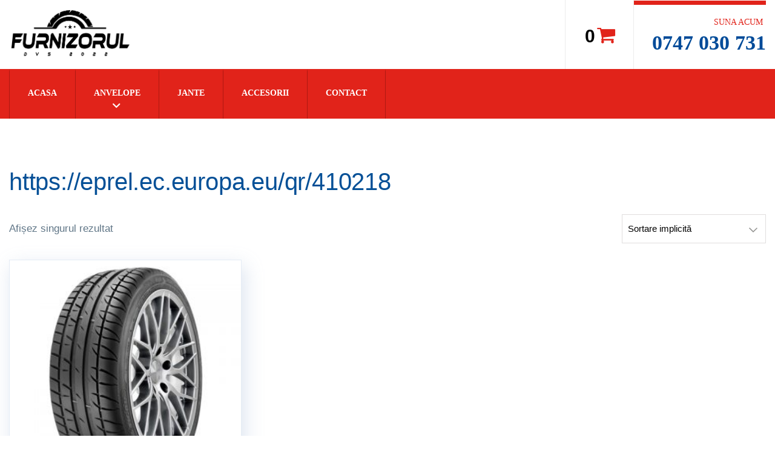

--- FILE ---
content_type: text/html; charset=UTF-8
request_url: https://furnizoruldvs.ro/product-tag/https-eprel-ec-europa-eu-qr-410218/
body_size: 28888
content:
<!DOCTYPE html><html class="no-js" lang="ro-RO"><head><script data-no-optimize="1">var litespeed_docref=sessionStorage.getItem("litespeed_docref");litespeed_docref&&(Object.defineProperty(document,"referrer",{get:function(){return litespeed_docref}}),sessionStorage.removeItem("litespeed_docref"));</script> <meta charset="UTF-8"/><link data-optimized="2" rel="stylesheet" href="https://furnizoruldvs.ro/wp-content/litespeed/css/eecf9bb4892e6463413ebf3a02e5b83c.css?ver=2bae8" /><meta http-equiv="X-UA-Compatible" content="IE=edge"><meta name="viewport" content="width=device-width, initial-scale=1"><title>https://eprel.ec.europa.eu/qr/410218 &#8211; Furnizorul Dvs</title><meta name='robots' content='max-image-preview:large' /><link rel='dns-prefetch' href='//maxcdn.bootstrapcdn.com' /><link rel='dns-prefetch' href='//fonts.googleapis.com' /><link rel='dns-prefetch' href='//s.w.org' /><link rel='preconnect' href='https://fonts.gstatic.com' crossorigin /><link rel="alternate" type="application/rss+xml" title="Furnizorul Dvs &raquo; Flux" href="https://furnizoruldvs.ro/feed/" /><link rel="alternate" type="application/rss+xml" title="Furnizorul Dvs &raquo; Flux comentarii" href="https://furnizoruldvs.ro/comments/feed/" /><link rel="alternate" type="application/rss+xml" title="Furnizorul Dvs &raquo; Flux https://eprel.ec.europa.eu/qr/410218 Etichetă" href="https://furnizoruldvs.ro/product-tag/https-eprel-ec-europa-eu-qr-410218/feed/" /> <script type="litespeed/javascript">window._wpemojiSettings={"baseUrl":"https:\/\/s.w.org\/images\/core\/emoji\/13.1.0\/72x72\/","ext":".png","svgUrl":"https:\/\/s.w.org\/images\/core\/emoji\/13.1.0\/svg\/","svgExt":".svg","source":{"concatemoji":"https:\/\/furnizoruldvs.ro\/wp-includes\/js\/wp-emoji-release.min.js?ver=5.9.12"}};
/*! This file is auto-generated */
!function(e,a,t){var n,r,o,i=a.createElement("canvas"),p=i.getContext&&i.getContext("2d");function s(e,t){var a=String.fromCharCode;p.clearRect(0,0,i.width,i.height),p.fillText(a.apply(this,e),0,0);e=i.toDataURL();return p.clearRect(0,0,i.width,i.height),p.fillText(a.apply(this,t),0,0),e===i.toDataURL()}function c(e){var t=a.createElement("script");t.src=e,t.defer=t.type="text/javascript",a.getElementsByTagName("head")[0].appendChild(t)}for(o=Array("flag","emoji"),t.supports={everything:!0,everythingExceptFlag:!0},r=0;r<o.length;r++)t.supports[o[r]]=function(e){if(!p||!p.fillText)return!1;switch(p.textBaseline="top",p.font="600 32px Arial",e){case"flag":return s([127987,65039,8205,9895,65039],[127987,65039,8203,9895,65039])?!1:!s([55356,56826,55356,56819],[55356,56826,8203,55356,56819])&&!s([55356,57332,56128,56423,56128,56418,56128,56421,56128,56430,56128,56423,56128,56447],[55356,57332,8203,56128,56423,8203,56128,56418,8203,56128,56421,8203,56128,56430,8203,56128,56423,8203,56128,56447]);case"emoji":return!s([10084,65039,8205,55357,56613],[10084,65039,8203,55357,56613])}return!1}(o[r]),t.supports.everything=t.supports.everything&&t.supports[o[r]],"flag"!==o[r]&&(t.supports.everythingExceptFlag=t.supports.everythingExceptFlag&&t.supports[o[r]]);t.supports.everythingExceptFlag=t.supports.everythingExceptFlag&&!t.supports.flag,t.DOMReady=!1,t.readyCallback=function(){t.DOMReady=!0},t.supports.everything||(n=function(){t.readyCallback()},a.addEventListener?(a.addEventListener("DOMContentLiteSpeedLoaded",n,!1),e.addEventListener("load",n,!1)):(e.attachEvent("onload",n),a.attachEvent("onreadystatechange",function(){"complete"===a.readyState&&t.readyCallback()})),(n=t.source||{}).concatemoji?c(n.concatemoji):n.wpemoji&&n.twemoji&&(c(n.twemoji),c(n.wpemoji)))}(window,document,window._wpemojiSettings)</script> <style type="text/css">img.wp-smiley,
img.emoji {
	display: inline !important;
	border: none !important;
	box-shadow: none !important;
	height: 1em !important;
	width: 1em !important;
	margin: 0 0.07em !important;
	vertical-align: -0.1em !important;
	background: none !important;
	padding: 0 !important;
}</style><style id='global-styles-inline-css' type='text/css'>body{--wp--preset--color--black: #000000;--wp--preset--color--cyan-bluish-gray: #abb8c3;--wp--preset--color--white: #ffffff;--wp--preset--color--pale-pink: #f78da7;--wp--preset--color--vivid-red: #cf2e2e;--wp--preset--color--luminous-vivid-orange: #ff6900;--wp--preset--color--luminous-vivid-amber: #fcb900;--wp--preset--color--light-green-cyan: #7bdcb5;--wp--preset--color--vivid-green-cyan: #00d084;--wp--preset--color--pale-cyan-blue: #8ed1fc;--wp--preset--color--vivid-cyan-blue: #0693e3;--wp--preset--color--vivid-purple: #9b51e0;--wp--preset--gradient--vivid-cyan-blue-to-vivid-purple: linear-gradient(135deg,rgba(6,147,227,1) 0%,rgb(155,81,224) 100%);--wp--preset--gradient--light-green-cyan-to-vivid-green-cyan: linear-gradient(135deg,rgb(122,220,180) 0%,rgb(0,208,130) 100%);--wp--preset--gradient--luminous-vivid-amber-to-luminous-vivid-orange: linear-gradient(135deg,rgba(252,185,0,1) 0%,rgba(255,105,0,1) 100%);--wp--preset--gradient--luminous-vivid-orange-to-vivid-red: linear-gradient(135deg,rgba(255,105,0,1) 0%,rgb(207,46,46) 100%);--wp--preset--gradient--very-light-gray-to-cyan-bluish-gray: linear-gradient(135deg,rgb(238,238,238) 0%,rgb(169,184,195) 100%);--wp--preset--gradient--cool-to-warm-spectrum: linear-gradient(135deg,rgb(74,234,220) 0%,rgb(151,120,209) 20%,rgb(207,42,186) 40%,rgb(238,44,130) 60%,rgb(251,105,98) 80%,rgb(254,248,76) 100%);--wp--preset--gradient--blush-light-purple: linear-gradient(135deg,rgb(255,206,236) 0%,rgb(152,150,240) 100%);--wp--preset--gradient--blush-bordeaux: linear-gradient(135deg,rgb(254,205,165) 0%,rgb(254,45,45) 50%,rgb(107,0,62) 100%);--wp--preset--gradient--luminous-dusk: linear-gradient(135deg,rgb(255,203,112) 0%,rgb(199,81,192) 50%,rgb(65,88,208) 100%);--wp--preset--gradient--pale-ocean: linear-gradient(135deg,rgb(255,245,203) 0%,rgb(182,227,212) 50%,rgb(51,167,181) 100%);--wp--preset--gradient--electric-grass: linear-gradient(135deg,rgb(202,248,128) 0%,rgb(113,206,126) 100%);--wp--preset--gradient--midnight: linear-gradient(135deg,rgb(2,3,129) 0%,rgb(40,116,252) 100%);--wp--preset--duotone--dark-grayscale: url('#wp-duotone-dark-grayscale');--wp--preset--duotone--grayscale: url('#wp-duotone-grayscale');--wp--preset--duotone--purple-yellow: url('#wp-duotone-purple-yellow');--wp--preset--duotone--blue-red: url('#wp-duotone-blue-red');--wp--preset--duotone--midnight: url('#wp-duotone-midnight');--wp--preset--duotone--magenta-yellow: url('#wp-duotone-magenta-yellow');--wp--preset--duotone--purple-green: url('#wp-duotone-purple-green');--wp--preset--duotone--blue-orange: url('#wp-duotone-blue-orange');--wp--preset--font-size--small: 13px;--wp--preset--font-size--medium: 20px;--wp--preset--font-size--large: 36px;--wp--preset--font-size--x-large: 42px;}.has-black-color{color: var(--wp--preset--color--black) !important;}.has-cyan-bluish-gray-color{color: var(--wp--preset--color--cyan-bluish-gray) !important;}.has-white-color{color: var(--wp--preset--color--white) !important;}.has-pale-pink-color{color: var(--wp--preset--color--pale-pink) !important;}.has-vivid-red-color{color: var(--wp--preset--color--vivid-red) !important;}.has-luminous-vivid-orange-color{color: var(--wp--preset--color--luminous-vivid-orange) !important;}.has-luminous-vivid-amber-color{color: var(--wp--preset--color--luminous-vivid-amber) !important;}.has-light-green-cyan-color{color: var(--wp--preset--color--light-green-cyan) !important;}.has-vivid-green-cyan-color{color: var(--wp--preset--color--vivid-green-cyan) !important;}.has-pale-cyan-blue-color{color: var(--wp--preset--color--pale-cyan-blue) !important;}.has-vivid-cyan-blue-color{color: var(--wp--preset--color--vivid-cyan-blue) !important;}.has-vivid-purple-color{color: var(--wp--preset--color--vivid-purple) !important;}.has-black-background-color{background-color: var(--wp--preset--color--black) !important;}.has-cyan-bluish-gray-background-color{background-color: var(--wp--preset--color--cyan-bluish-gray) !important;}.has-white-background-color{background-color: var(--wp--preset--color--white) !important;}.has-pale-pink-background-color{background-color: var(--wp--preset--color--pale-pink) !important;}.has-vivid-red-background-color{background-color: var(--wp--preset--color--vivid-red) !important;}.has-luminous-vivid-orange-background-color{background-color: var(--wp--preset--color--luminous-vivid-orange) !important;}.has-luminous-vivid-amber-background-color{background-color: var(--wp--preset--color--luminous-vivid-amber) !important;}.has-light-green-cyan-background-color{background-color: var(--wp--preset--color--light-green-cyan) !important;}.has-vivid-green-cyan-background-color{background-color: var(--wp--preset--color--vivid-green-cyan) !important;}.has-pale-cyan-blue-background-color{background-color: var(--wp--preset--color--pale-cyan-blue) !important;}.has-vivid-cyan-blue-background-color{background-color: var(--wp--preset--color--vivid-cyan-blue) !important;}.has-vivid-purple-background-color{background-color: var(--wp--preset--color--vivid-purple) !important;}.has-black-border-color{border-color: var(--wp--preset--color--black) !important;}.has-cyan-bluish-gray-border-color{border-color: var(--wp--preset--color--cyan-bluish-gray) !important;}.has-white-border-color{border-color: var(--wp--preset--color--white) !important;}.has-pale-pink-border-color{border-color: var(--wp--preset--color--pale-pink) !important;}.has-vivid-red-border-color{border-color: var(--wp--preset--color--vivid-red) !important;}.has-luminous-vivid-orange-border-color{border-color: var(--wp--preset--color--luminous-vivid-orange) !important;}.has-luminous-vivid-amber-border-color{border-color: var(--wp--preset--color--luminous-vivid-amber) !important;}.has-light-green-cyan-border-color{border-color: var(--wp--preset--color--light-green-cyan) !important;}.has-vivid-green-cyan-border-color{border-color: var(--wp--preset--color--vivid-green-cyan) !important;}.has-pale-cyan-blue-border-color{border-color: var(--wp--preset--color--pale-cyan-blue) !important;}.has-vivid-cyan-blue-border-color{border-color: var(--wp--preset--color--vivid-cyan-blue) !important;}.has-vivid-purple-border-color{border-color: var(--wp--preset--color--vivid-purple) !important;}.has-vivid-cyan-blue-to-vivid-purple-gradient-background{background: var(--wp--preset--gradient--vivid-cyan-blue-to-vivid-purple) !important;}.has-light-green-cyan-to-vivid-green-cyan-gradient-background{background: var(--wp--preset--gradient--light-green-cyan-to-vivid-green-cyan) !important;}.has-luminous-vivid-amber-to-luminous-vivid-orange-gradient-background{background: var(--wp--preset--gradient--luminous-vivid-amber-to-luminous-vivid-orange) !important;}.has-luminous-vivid-orange-to-vivid-red-gradient-background{background: var(--wp--preset--gradient--luminous-vivid-orange-to-vivid-red) !important;}.has-very-light-gray-to-cyan-bluish-gray-gradient-background{background: var(--wp--preset--gradient--very-light-gray-to-cyan-bluish-gray) !important;}.has-cool-to-warm-spectrum-gradient-background{background: var(--wp--preset--gradient--cool-to-warm-spectrum) !important;}.has-blush-light-purple-gradient-background{background: var(--wp--preset--gradient--blush-light-purple) !important;}.has-blush-bordeaux-gradient-background{background: var(--wp--preset--gradient--blush-bordeaux) !important;}.has-luminous-dusk-gradient-background{background: var(--wp--preset--gradient--luminous-dusk) !important;}.has-pale-ocean-gradient-background{background: var(--wp--preset--gradient--pale-ocean) !important;}.has-electric-grass-gradient-background{background: var(--wp--preset--gradient--electric-grass) !important;}.has-midnight-gradient-background{background: var(--wp--preset--gradient--midnight) !important;}.has-small-font-size{font-size: var(--wp--preset--font-size--small) !important;}.has-medium-font-size{font-size: var(--wp--preset--font-size--medium) !important;}.has-large-font-size{font-size: var(--wp--preset--font-size--large) !important;}.has-x-large-font-size{font-size: var(--wp--preset--font-size--x-large) !important;}</style><style id='extendify-gutenberg-patterns-and-templates-utilities-inline-css' type='text/css'>.ext-absolute {
  position: absolute !important;
}

.ext-relative {
  position: relative !important;
}

.ext-top-base {
  top: var(--wp--style--block-gap, 1.75rem) !important;
}

.ext-top-lg {
  top: var(--extendify--spacing--large, 3rem) !important;
}

.ext--top-base {
  top: calc(var(--wp--style--block-gap, 1.75rem) * -1) !important;
}

.ext--top-lg {
  top: calc(var(--extendify--spacing--large, 3rem) * -1) !important;
}

.ext-right-base {
  right: var(--wp--style--block-gap, 1.75rem) !important;
}

.ext-right-lg {
  right: var(--extendify--spacing--large, 3rem) !important;
}

.ext--right-base {
  right: calc(var(--wp--style--block-gap, 1.75rem) * -1) !important;
}

.ext--right-lg {
  right: calc(var(--extendify--spacing--large, 3rem) * -1) !important;
}

.ext-bottom-base {
  bottom: var(--wp--style--block-gap, 1.75rem) !important;
}

.ext-bottom-lg {
  bottom: var(--extendify--spacing--large, 3rem) !important;
}

.ext--bottom-base {
  bottom: calc(var(--wp--style--block-gap, 1.75rem) * -1) !important;
}

.ext--bottom-lg {
  bottom: calc(var(--extendify--spacing--large, 3rem) * -1) !important;
}

.ext-left-base {
  left: var(--wp--style--block-gap, 1.75rem) !important;
}

.ext-left-lg {
  left: var(--extendify--spacing--large, 3rem) !important;
}

.ext--left-base {
  left: calc(var(--wp--style--block-gap, 1.75rem) * -1) !important;
}

.ext--left-lg {
  left: calc(var(--extendify--spacing--large, 3rem) * -1) !important;
}

.ext-order-1 {
  order: 1 !important;
}

.ext-order-2 {
  order: 2 !important;
}

.ext-col-auto {
  grid-column: auto !important;
}

.ext-col-span-1 {
  grid-column: span 1 / span 1 !important;
}

.ext-col-span-2 {
  grid-column: span 2 / span 2 !important;
}

.ext-col-span-3 {
  grid-column: span 3 / span 3 !important;
}

.ext-col-span-4 {
  grid-column: span 4 / span 4 !important;
}

.ext-col-span-5 {
  grid-column: span 5 / span 5 !important;
}

.ext-col-span-6 {
  grid-column: span 6 / span 6 !important;
}

.ext-col-span-7 {
  grid-column: span 7 / span 7 !important;
}

.ext-col-span-8 {
  grid-column: span 8 / span 8 !important;
}

.ext-col-span-9 {
  grid-column: span 9 / span 9 !important;
}

.ext-col-span-10 {
  grid-column: span 10 / span 10 !important;
}

.ext-col-span-11 {
  grid-column: span 11 / span 11 !important;
}

.ext-col-span-12 {
  grid-column: span 12 / span 12 !important;
}

.ext-col-span-full {
  grid-column: 1 / -1 !important;
}

.ext-col-start-1 {
  grid-column-start: 1 !important;
}

.ext-col-start-2 {
  grid-column-start: 2 !important;
}

.ext-col-start-3 {
  grid-column-start: 3 !important;
}

.ext-col-start-4 {
  grid-column-start: 4 !important;
}

.ext-col-start-5 {
  grid-column-start: 5 !important;
}

.ext-col-start-6 {
  grid-column-start: 6 !important;
}

.ext-col-start-7 {
  grid-column-start: 7 !important;
}

.ext-col-start-8 {
  grid-column-start: 8 !important;
}

.ext-col-start-9 {
  grid-column-start: 9 !important;
}

.ext-col-start-10 {
  grid-column-start: 10 !important;
}

.ext-col-start-11 {
  grid-column-start: 11 !important;
}

.ext-col-start-12 {
  grid-column-start: 12 !important;
}

.ext-col-start-13 {
  grid-column-start: 13 !important;
}

.ext-col-start-auto {
  grid-column-start: auto !important;
}

.ext-col-end-1 {
  grid-column-end: 1 !important;
}

.ext-col-end-2 {
  grid-column-end: 2 !important;
}

.ext-col-end-3 {
  grid-column-end: 3 !important;
}

.ext-col-end-4 {
  grid-column-end: 4 !important;
}

.ext-col-end-5 {
  grid-column-end: 5 !important;
}

.ext-col-end-6 {
  grid-column-end: 6 !important;
}

.ext-col-end-7 {
  grid-column-end: 7 !important;
}

.ext-col-end-8 {
  grid-column-end: 8 !important;
}

.ext-col-end-9 {
  grid-column-end: 9 !important;
}

.ext-col-end-10 {
  grid-column-end: 10 !important;
}

.ext-col-end-11 {
  grid-column-end: 11 !important;
}

.ext-col-end-12 {
  grid-column-end: 12 !important;
}

.ext-col-end-13 {
  grid-column-end: 13 !important;
}

.ext-col-end-auto {
  grid-column-end: auto !important;
}

.ext-row-auto {
  grid-row: auto !important;
}

.ext-row-span-1 {
  grid-row: span 1 / span 1 !important;
}

.ext-row-span-2 {
  grid-row: span 2 / span 2 !important;
}

.ext-row-span-3 {
  grid-row: span 3 / span 3 !important;
}

.ext-row-span-4 {
  grid-row: span 4 / span 4 !important;
}

.ext-row-span-5 {
  grid-row: span 5 / span 5 !important;
}

.ext-row-span-6 {
  grid-row: span 6 / span 6 !important;
}

.ext-row-span-full {
  grid-row: 1 / -1 !important;
}

.ext-row-start-1 {
  grid-row-start: 1 !important;
}

.ext-row-start-2 {
  grid-row-start: 2 !important;
}

.ext-row-start-3 {
  grid-row-start: 3 !important;
}

.ext-row-start-4 {
  grid-row-start: 4 !important;
}

.ext-row-start-5 {
  grid-row-start: 5 !important;
}

.ext-row-start-6 {
  grid-row-start: 6 !important;
}

.ext-row-start-7 {
  grid-row-start: 7 !important;
}

.ext-row-start-auto {
  grid-row-start: auto !important;
}

.ext-row-end-1 {
  grid-row-end: 1 !important;
}

.ext-row-end-2 {
  grid-row-end: 2 !important;
}

.ext-row-end-3 {
  grid-row-end: 3 !important;
}

.ext-row-end-4 {
  grid-row-end: 4 !important;
}

.ext-row-end-5 {
  grid-row-end: 5 !important;
}

.ext-row-end-6 {
  grid-row-end: 6 !important;
}

.ext-row-end-7 {
  grid-row-end: 7 !important;
}

.ext-row-end-auto {
  grid-row-end: auto !important;
}

.ext-m-0:not([style*="margin"]) {
  margin: 0 !important;
}

.ext-m-auto:not([style*="margin"]) {
  margin: auto !important;
}

.ext-m-base:not([style*="margin"]) {
  margin: var(--wp--style--block-gap, 1.75rem) !important;
}

.ext-m-lg:not([style*="margin"]) {
  margin: var(--extendify--spacing--large, 3rem) !important;
}

.ext--m-base:not([style*="margin"]) {
  margin: calc(var(--wp--style--block-gap, 1.75rem) * -1) !important;
}

.ext--m-lg:not([style*="margin"]) {
  margin: calc(var(--extendify--spacing--large, 3rem) * -1) !important;
}

.ext-mx-0:not([style*="margin"]) {
  margin-left: 0 !important;
  margin-right: 0 !important;
}

.ext-mx-auto:not([style*="margin"]) {
  margin-left: auto !important;
  margin-right: auto !important;
}

.ext-mx-base:not([style*="margin"]) {
  margin-left: var(--wp--style--block-gap, 1.75rem) !important;
  margin-right: var(--wp--style--block-gap, 1.75rem) !important;
}

.ext-mx-lg:not([style*="margin"]) {
  margin-left: var(--extendify--spacing--large, 3rem) !important;
  margin-right: var(--extendify--spacing--large, 3rem) !important;
}

.ext--mx-base:not([style*="margin"]) {
  margin-left: calc(var(--wp--style--block-gap, 1.75rem) * -1) !important;
  margin-right: calc(var(--wp--style--block-gap, 1.75rem) * -1) !important;
}

.ext--mx-lg:not([style*="margin"]) {
  margin-left: calc(var(--extendify--spacing--large, 3rem) * -1) !important;
  margin-right: calc(var(--extendify--spacing--large, 3rem) * -1) !important;
}

.ext-my-0:not([style*="margin"]) {
  margin-top: 0 !important;
  margin-bottom: 0 !important;
}

.ext-my-auto:not([style*="margin"]) {
  margin-top: auto !important;
  margin-bottom: auto !important;
}

.ext-my-base:not([style*="margin"]) {
  margin-top: var(--wp--style--block-gap, 1.75rem) !important;
  margin-bottom: var(--wp--style--block-gap, 1.75rem) !important;
}

.ext-my-lg:not([style*="margin"]) {
  margin-top: var(--extendify--spacing--large, 3rem) !important;
  margin-bottom: var(--extendify--spacing--large, 3rem) !important;
}

.ext--my-base:not([style*="margin"]) {
  margin-top: calc(var(--wp--style--block-gap, 1.75rem) * -1) !important;
  margin-bottom: calc(var(--wp--style--block-gap, 1.75rem) * -1) !important;
}

.ext--my-lg:not([style*="margin"]) {
  margin-top: calc(var(--extendify--spacing--large, 3rem) * -1) !important;
  margin-bottom: calc(var(--extendify--spacing--large, 3rem) * -1) !important;
}

.ext-mt-0:not([style*="margin"]) {
  margin-top: 0 !important;
}

.ext-mt-auto:not([style*="margin"]) {
  margin-top: auto !important;
}

.ext-mt-base:not([style*="margin"]) {
  margin-top: var(--wp--style--block-gap, 1.75rem) !important;
}

.ext-mt-lg:not([style*="margin"]) {
  margin-top: var(--extendify--spacing--large, 3rem) !important;
}

.ext--mt-base:not([style*="margin"]) {
  margin-top: calc(var(--wp--style--block-gap, 1.75rem) * -1) !important;
}

.ext--mt-lg:not([style*="margin"]) {
  margin-top: calc(var(--extendify--spacing--large, 3rem) * -1) !important;
}

.ext-mr-0:not([style*="margin"]) {
  margin-right: 0 !important;
}

.ext-mr-auto:not([style*="margin"]) {
  margin-right: auto !important;
}

.ext-mr-base:not([style*="margin"]) {
  margin-right: var(--wp--style--block-gap, 1.75rem) !important;
}

.ext-mr-lg:not([style*="margin"]) {
  margin-right: var(--extendify--spacing--large, 3rem) !important;
}

.ext--mr-base:not([style*="margin"]) {
  margin-right: calc(var(--wp--style--block-gap, 1.75rem) * -1) !important;
}

.ext--mr-lg:not([style*="margin"]) {
  margin-right: calc(var(--extendify--spacing--large, 3rem) * -1) !important;
}

.ext-mb-0:not([style*="margin"]) {
  margin-bottom: 0 !important;
}

.ext-mb-auto:not([style*="margin"]) {
  margin-bottom: auto !important;
}

.ext-mb-base:not([style*="margin"]) {
  margin-bottom: var(--wp--style--block-gap, 1.75rem) !important;
}

.ext-mb-lg:not([style*="margin"]) {
  margin-bottom: var(--extendify--spacing--large, 3rem) !important;
}

.ext--mb-base:not([style*="margin"]) {
  margin-bottom: calc(var(--wp--style--block-gap, 1.75rem) * -1) !important;
}

.ext--mb-lg:not([style*="margin"]) {
  margin-bottom: calc(var(--extendify--spacing--large, 3rem) * -1) !important;
}

.ext-ml-0:not([style*="margin"]) {
  margin-left: 0 !important;
}

.ext-ml-auto:not([style*="margin"]) {
  margin-left: auto !important;
}

.ext-ml-base:not([style*="margin"]) {
  margin-left: var(--wp--style--block-gap, 1.75rem) !important;
}

.ext-ml-lg:not([style*="margin"]) {
  margin-left: var(--extendify--spacing--large, 3rem) !important;
}

.ext--ml-base:not([style*="margin"]) {
  margin-left: calc(var(--wp--style--block-gap, 1.75rem) * -1) !important;
}

.ext--ml-lg:not([style*="margin"]) {
  margin-left: calc(var(--extendify--spacing--large, 3rem) * -1) !important;
}

.ext-block {
  display: block !important;
}

.ext-inline-block {
  display: inline-block !important;
}

.ext-inline {
  display: inline !important;
}

.ext-flex {
  display: flex !important;
}

.ext-inline-flex {
  display: inline-flex !important;
}

.ext-grid {
  display: grid !important;
}

.ext-inline-grid {
  display: inline-grid !important;
}

.ext-hidden {
  display: none !important;
}

.ext-w-auto {
  width: auto !important;
}

.ext-w-full {
  width: 100% !important;
}

.ext-max-w-full {
  max-width: 100% !important;
}

.ext-flex-1 {
  flex: 1 1 0% !important;
}

.ext-flex-auto {
  flex: 1 1 auto !important;
}

.ext-flex-initial {
  flex: 0 1 auto !important;
}

.ext-flex-none {
  flex: none !important;
}

.ext-flex-shrink-0 {
  flex-shrink: 0 !important;
}

.ext-flex-shrink {
  flex-shrink: 1 !important;
}

.ext-flex-grow-0 {
  flex-grow: 0 !important;
}

.ext-flex-grow {
  flex-grow: 1 !important;
}

.ext-list-none {
  list-style-type: none !important;
}

.ext-grid-cols-1 {
  grid-template-columns: repeat(1, minmax(0, 1fr)) !important;
}

.ext-grid-cols-2 {
  grid-template-columns: repeat(2, minmax(0, 1fr)) !important;
}

.ext-grid-cols-3 {
  grid-template-columns: repeat(3, minmax(0, 1fr)) !important;
}

.ext-grid-cols-4 {
  grid-template-columns: repeat(4, minmax(0, 1fr)) !important;
}

.ext-grid-cols-5 {
  grid-template-columns: repeat(5, minmax(0, 1fr)) !important;
}

.ext-grid-cols-6 {
  grid-template-columns: repeat(6, minmax(0, 1fr)) !important;
}

.ext-grid-cols-7 {
  grid-template-columns: repeat(7, minmax(0, 1fr)) !important;
}

.ext-grid-cols-8 {
  grid-template-columns: repeat(8, minmax(0, 1fr)) !important;
}

.ext-grid-cols-9 {
  grid-template-columns: repeat(9, minmax(0, 1fr)) !important;
}

.ext-grid-cols-10 {
  grid-template-columns: repeat(10, minmax(0, 1fr)) !important;
}

.ext-grid-cols-11 {
  grid-template-columns: repeat(11, minmax(0, 1fr)) !important;
}

.ext-grid-cols-12 {
  grid-template-columns: repeat(12, minmax(0, 1fr)) !important;
}

.ext-grid-cols-none {
  grid-template-columns: none !important;
}

.ext-grid-rows-1 {
  grid-template-rows: repeat(1, minmax(0, 1fr)) !important;
}

.ext-grid-rows-2 {
  grid-template-rows: repeat(2, minmax(0, 1fr)) !important;
}

.ext-grid-rows-3 {
  grid-template-rows: repeat(3, minmax(0, 1fr)) !important;
}

.ext-grid-rows-4 {
  grid-template-rows: repeat(4, minmax(0, 1fr)) !important;
}

.ext-grid-rows-5 {
  grid-template-rows: repeat(5, minmax(0, 1fr)) !important;
}

.ext-grid-rows-6 {
  grid-template-rows: repeat(6, minmax(0, 1fr)) !important;
}

.ext-grid-rows-none {
  grid-template-rows: none !important;
}

.ext-flex-row {
  flex-direction: row !important;
}

.ext-flex-row-reverse {
  flex-direction: row-reverse !important;
}

.ext-flex-col {
  flex-direction: column !important;
}

.ext-flex-col-reverse {
  flex-direction: column-reverse !important;
}

.ext-flex-wrap {
  flex-wrap: wrap !important;
}

.ext-flex-wrap-reverse {
  flex-wrap: wrap-reverse !important;
}

.ext-flex-nowrap {
  flex-wrap: nowrap !important;
}

.ext-items-start {
  align-items: flex-start !important;
}

.ext-items-end {
  align-items: flex-end !important;
}

.ext-items-center {
  align-items: center !important;
}

.ext-items-baseline {
  align-items: baseline !important;
}

.ext-items-stretch {
  align-items: stretch !important;
}

.ext-justify-start {
  justify-content: flex-start !important;
}

.ext-justify-end {
  justify-content: flex-end !important;
}

.ext-justify-center {
  justify-content: center !important;
}

.ext-justify-between {
  justify-content: space-between !important;
}

.ext-justify-around {
  justify-content: space-around !important;
}

.ext-justify-evenly {
  justify-content: space-evenly !important;
}

.ext-justify-items-start {
  justify-items: start !important;
}

.ext-justify-items-end {
  justify-items: end !important;
}

.ext-justify-items-center {
  justify-items: center !important;
}

.ext-justify-items-stretch {
  justify-items: stretch !important;
}

.ext-gap-0 {
  gap: 0 !important;
}

.ext-gap-base {
  gap: var(--wp--style--block-gap, 1.75rem) !important;
}

.ext-gap-lg {
  gap: var(--extendify--spacing--large, 3rem) !important;
}

.ext-gap-x-0 {
  -moz-column-gap: 0 !important;
       column-gap: 0 !important;
}

.ext-gap-x-base {
  -moz-column-gap: var(--wp--style--block-gap, 1.75rem) !important;
       column-gap: var(--wp--style--block-gap, 1.75rem) !important;
}

.ext-gap-x-lg {
  -moz-column-gap: var(--extendify--spacing--large, 3rem) !important;
       column-gap: var(--extendify--spacing--large, 3rem) !important;
}

.ext-gap-y-0 {
  row-gap: 0 !important;
}

.ext-gap-y-base {
  row-gap: var(--wp--style--block-gap, 1.75rem) !important;
}

.ext-gap-y-lg {
  row-gap: var(--extendify--spacing--large, 3rem) !important;
}

.ext-justify-self-auto {
  justify-self: auto !important;
}

.ext-justify-self-start {
  justify-self: start !important;
}

.ext-justify-self-end {
  justify-self: end !important;
}

.ext-justify-self-center {
  justify-self: center !important;
}

.ext-justify-self-stretch {
  justify-self: stretch !important;
}

.ext-rounded-none {
  border-radius: 0px !important;
}

.ext-rounded-full {
  border-radius: 9999px !important;
}

.ext-rounded-t-none {
  border-top-left-radius: 0px !important;
  border-top-right-radius: 0px !important;
}

.ext-rounded-t-full {
  border-top-left-radius: 9999px !important;
  border-top-right-radius: 9999px !important;
}

.ext-rounded-r-none {
  border-top-right-radius: 0px !important;
  border-bottom-right-radius: 0px !important;
}

.ext-rounded-r-full {
  border-top-right-radius: 9999px !important;
  border-bottom-right-radius: 9999px !important;
}

.ext-rounded-b-none {
  border-bottom-right-radius: 0px !important;
  border-bottom-left-radius: 0px !important;
}

.ext-rounded-b-full {
  border-bottom-right-radius: 9999px !important;
  border-bottom-left-radius: 9999px !important;
}

.ext-rounded-l-none {
  border-top-left-radius: 0px !important;
  border-bottom-left-radius: 0px !important;
}

.ext-rounded-l-full {
  border-top-left-radius: 9999px !important;
  border-bottom-left-radius: 9999px !important;
}

.ext-rounded-tl-none {
  border-top-left-radius: 0px !important;
}

.ext-rounded-tl-full {
  border-top-left-radius: 9999px !important;
}

.ext-rounded-tr-none {
  border-top-right-radius: 0px !important;
}

.ext-rounded-tr-full {
  border-top-right-radius: 9999px !important;
}

.ext-rounded-br-none {
  border-bottom-right-radius: 0px !important;
}

.ext-rounded-br-full {
  border-bottom-right-radius: 9999px !important;
}

.ext-rounded-bl-none {
  border-bottom-left-radius: 0px !important;
}

.ext-rounded-bl-full {
  border-bottom-left-radius: 9999px !important;
}

.ext-border-0 {
  border-width: 0px !important;
}

.ext-border-t-0 {
  border-top-width: 0px !important;
}

.ext-border-r-0 {
  border-right-width: 0px !important;
}

.ext-border-b-0 {
  border-bottom-width: 0px !important;
}

.ext-border-l-0 {
  border-left-width: 0px !important;
}

.ext-p-0:not([style*="padding"]) {
  padding: 0 !important;
}

.ext-p-base:not([style*="padding"]) {
  padding: var(--wp--style--block-gap, 1.75rem) !important;
}

.ext-p-lg:not([style*="padding"]) {
  padding: var(--extendify--spacing--large, 3rem) !important;
}

.ext-px-0:not([style*="padding"]) {
  padding-left: 0 !important;
  padding-right: 0 !important;
}

.ext-px-base:not([style*="padding"]) {
  padding-left: var(--wp--style--block-gap, 1.75rem) !important;
  padding-right: var(--wp--style--block-gap, 1.75rem) !important;
}

.ext-px-lg:not([style*="padding"]) {
  padding-left: var(--extendify--spacing--large, 3rem) !important;
  padding-right: var(--extendify--spacing--large, 3rem) !important;
}

.ext-py-0:not([style*="padding"]) {
  padding-top: 0 !important;
  padding-bottom: 0 !important;
}

.ext-py-base:not([style*="padding"]) {
  padding-top: var(--wp--style--block-gap, 1.75rem) !important;
  padding-bottom: var(--wp--style--block-gap, 1.75rem) !important;
}

.ext-py-lg:not([style*="padding"]) {
  padding-top: var(--extendify--spacing--large, 3rem) !important;
  padding-bottom: var(--extendify--spacing--large, 3rem) !important;
}

.ext-pt-0:not([style*="padding"]) {
  padding-top: 0 !important;
}

.ext-pt-base:not([style*="padding"]) {
  padding-top: var(--wp--style--block-gap, 1.75rem) !important;
}

.ext-pt-lg:not([style*="padding"]) {
  padding-top: var(--extendify--spacing--large, 3rem) !important;
}

.ext-pr-0:not([style*="padding"]) {
  padding-right: 0 !important;
}

.ext-pr-base:not([style*="padding"]) {
  padding-right: var(--wp--style--block-gap, 1.75rem) !important;
}

.ext-pr-lg:not([style*="padding"]) {
  padding-right: var(--extendify--spacing--large, 3rem) !important;
}

.ext-pb-0:not([style*="padding"]) {
  padding-bottom: 0 !important;
}

.ext-pb-base:not([style*="padding"]) {
  padding-bottom: var(--wp--style--block-gap, 1.75rem) !important;
}

.ext-pb-lg:not([style*="padding"]) {
  padding-bottom: var(--extendify--spacing--large, 3rem) !important;
}

.ext-pl-0:not([style*="padding"]) {
  padding-left: 0 !important;
}

.ext-pl-base:not([style*="padding"]) {
  padding-left: var(--wp--style--block-gap, 1.75rem) !important;
}

.ext-pl-lg:not([style*="padding"]) {
  padding-left: var(--extendify--spacing--large, 3rem) !important;
}

.ext-text-left {
  text-align: left !important;
}

.ext-text-center {
  text-align: center !important;
}

.ext-text-right {
  text-align: right !important;
}

.ext-leading-none {
  line-height: 1 !important;
}

.ext-leading-tight {
  line-height: 1.25 !important;
}

.ext-leading-snug {
  line-height: 1.375 !important;
}

.ext-leading-normal {
  line-height: 1.5 !important;
}

.ext-leading-relaxed {
  line-height: 1.625 !important;
}

.ext-leading-loose {
  line-height: 2 !important;
}

.ext-aspect-square img {
  aspect-ratio: 1 / 1 !important;
  -o-object-fit: cover !important;
     object-fit: cover !important;
}

.ext-aspect-landscape img {
  aspect-ratio: 4 / 3 !important;
  -o-object-fit: cover !important;
     object-fit: cover !important;
}

.ext-aspect-landscape-wide img {
  aspect-ratio: 16 / 9 !important;
  -o-object-fit: cover !important;
     object-fit: cover !important;
}

.ext-aspect-portrait img {
  aspect-ratio: 3 / 4 !important;
  -o-object-fit: cover !important;
     object-fit: cover !important;
}

.ext-aspect-square .components-resizable-box__container,
.ext-aspect-landscape .components-resizable-box__container,
.ext-aspect-landscape-wide .components-resizable-box__container,
.ext-aspect-portrait .components-resizable-box__container {
  height: auto !important;
}

.clip-path--rhombus img {
  -webkit-clip-path: polygon(15% 6%, 80% 29%, 84% 93%, 23% 69%) !important;
          clip-path: polygon(15% 6%, 80% 29%, 84% 93%, 23% 69%) !important;
}

.clip-path--diamond img {
  -webkit-clip-path: polygon(5% 29%, 60% 2%, 91% 64%, 36% 89%) !important;
          clip-path: polygon(5% 29%, 60% 2%, 91% 64%, 36% 89%) !important;
}

.clip-path--rhombus-alt img {
  -webkit-clip-path: polygon(14% 9%, 85% 24%, 91% 89%, 19% 76%) !important;
          clip-path: polygon(14% 9%, 85% 24%, 91% 89%, 19% 76%) !important;
}

/*
The .ext utility is a top-level class that we use to target contents within our patterns.
We use it here to ensure columns blocks display well across themes.
*/

.wp-block-columns[class*="fullwidth-cols"] {
  /* no suggestion */
  margin-bottom: unset !important;
}

.wp-block-column.editor\:pointer-events-none {
  /* no suggestion */
  margin-top: 0 !important;
  margin-bottom: 0 !important;
}

.is-root-container.block-editor-block-list__layout
    > [data-align="full"]:not(:first-of-type)
    > .wp-block-column.editor\:pointer-events-none,
.is-root-container.block-editor-block-list__layout
    > [data-align="wide"]
    > .wp-block-column.editor\:pointer-events-none {
  /* no suggestion */
  margin-top: calc(-1 * var(--wp--style--block-gap, 28px)) !important;
}

.is-root-container.block-editor-block-list__layout
    > [data-align="full"]:not(:first-of-type)
    > .ext-my-0,
.is-root-container.block-editor-block-list__layout
    > [data-align="wide"]
    > .ext-my-0:not([style*="margin"]) {
  /* no suggestion */
  margin-top: calc(-1 * var(--wp--style--block-gap, 28px)) !important;
}

/* Some popular themes use padding instead of core margin for columns; remove it */

.ext .wp-block-columns .wp-block-column[style*="padding"] {
  /* no suggestion */
  padding-left: 0 !important;
  padding-right: 0 !important;
}

/* Some popular themes add double spacing between columns; remove it */

.ext
    .wp-block-columns
    + .wp-block-columns:not([class*="mt-"]):not([class*="my-"]):not([style*="margin"]) {
  /* no suggestion */
  margin-top: 0 !important;
}

[class*="fullwidth-cols"] .wp-block-column:first-child,
[class*="fullwidth-cols"] .wp-block-group:first-child {
  /* no suggestion */
}

[class*="fullwidth-cols"] .wp-block-column:first-child, [class*="fullwidth-cols"] .wp-block-group:first-child {
  margin-top: 0 !important;
}

[class*="fullwidth-cols"] .wp-block-column:last-child,
[class*="fullwidth-cols"] .wp-block-group:last-child {
  /* no suggestion */
}

[class*="fullwidth-cols"] .wp-block-column:last-child, [class*="fullwidth-cols"] .wp-block-group:last-child {
  margin-bottom: 0 !important;
}

[class*="fullwidth-cols"] .wp-block-column:first-child > * {
  /* no suggestion */
  margin-top: 0 !important;
}

[class*="fullwidth-cols"] .wp-block-column > *:first-child {
  /* no suggestion */
  margin-top: 0 !important;
}

[class*="fullwidth-cols"] .wp-block-column > *:last-child {
  /* no suggestion */
  margin-bottom: 0 !important;
}

.ext .is-not-stacked-on-mobile .wp-block-column {
  /* no suggestion */
  margin-bottom: 0 !important;
}

/* Add base margin bottom to all columns */

.wp-block-columns[class*="fullwidth-cols"]:not(.is-not-stacked-on-mobile)
    > .wp-block-column:not(:last-child) {
  /* no suggestion */
  margin-bottom: var(--wp--style--block-gap, 1.75rem) !important;
}

@media (min-width: 782px) {
  .wp-block-columns[class*="fullwidth-cols"]:not(.is-not-stacked-on-mobile)
        > .wp-block-column:not(:last-child) {
    /* no suggestion */
    margin-bottom: 0 !important;
  }
}

/* Remove margin bottom from "not-stacked" columns */

.wp-block-columns[class*="fullwidth-cols"].is-not-stacked-on-mobile
    > .wp-block-column {
  /* no suggestion */
  margin-bottom: 0 !important;
}

@media (min-width: 600px) and (max-width: 781px) {
  .wp-block-columns[class*="fullwidth-cols"]:not(.is-not-stacked-on-mobile)
        > .wp-block-column:nth-child(even) {
    /* no suggestion */
    margin-left: var(--wp--style--block-gap, 2em) !important;
  }
}

/*
    The `tablet:fullwidth-cols` and `desktop:fullwidth-cols` utilities are used
    to counter the core/columns responsive for at our breakpoints.
*/

@media (max-width: 781px) {
  .tablet\:fullwidth-cols.wp-block-columns:not(.is-not-stacked-on-mobile) {
    flex-wrap: wrap !important;
  }

  .tablet\:fullwidth-cols.wp-block-columns:not(.is-not-stacked-on-mobile)
        > .wp-block-column {
    margin-left: 0 !important;
  }

  .tablet\:fullwidth-cols.wp-block-columns:not(.is-not-stacked-on-mobile)
        > .wp-block-column:not([style*="margin"]) {
    /* no suggestion */
    margin-left: 0 !important;
  }

  .tablet\:fullwidth-cols.wp-block-columns:not(.is-not-stacked-on-mobile)
        > .wp-block-column {
    flex-basis: 100% !important; /* Required to negate core/columns flex-basis */
  }
}

@media (max-width: 1079px) {
  .desktop\:fullwidth-cols.wp-block-columns:not(.is-not-stacked-on-mobile) {
    flex-wrap: wrap !important;
  }

  .desktop\:fullwidth-cols.wp-block-columns:not(.is-not-stacked-on-mobile)
        > .wp-block-column {
    margin-left: 0 !important;
  }

  .desktop\:fullwidth-cols.wp-block-columns:not(.is-not-stacked-on-mobile)
        > .wp-block-column:not([style*="margin"]) {
    /* no suggestion */
    margin-left: 0 !important;
  }

  .desktop\:fullwidth-cols.wp-block-columns:not(.is-not-stacked-on-mobile)
        > .wp-block-column {
    flex-basis: 100% !important; /* Required to negate core/columns flex-basis */
  }

  .desktop\:fullwidth-cols.wp-block-columns:not(.is-not-stacked-on-mobile)
        > .wp-block-column:not(:last-child) {
    margin-bottom: var(--wp--style--block-gap, 1.75rem) !important;
  }
}

.direction-rtl {
  direction: rtl !important;
}

.direction-ltr {
  direction: ltr !important;
}

/* Use "is-style-" prefix to support adding this style to the core/list block */

.is-style-inline-list {
  padding-left: 0 !important;
}

.is-style-inline-list li {
  /* no suggestion */
  list-style-type: none !important;
}

@media (min-width: 782px) {
  .is-style-inline-list li {
    margin-right: var(--wp--style--block-gap, 1.75rem) !important;
    display: inline !important;
  }
}

.is-style-inline-list li:first-child {
  /* no suggestion */
}

@media (min-width: 782px) {
  .is-style-inline-list li:first-child {
    margin-left: 0 !important;
  }
}

.is-style-inline-list li:last-child {
  /* no suggestion */
}

@media (min-width: 782px) {
  .is-style-inline-list li:last-child {
    margin-right: 0 !important;
  }
}

.bring-to-front {
  position: relative !important;
  z-index: 10 !important;
}

.text-stroke {
  -webkit-text-stroke-width: var(
        --wp--custom--typography--text-stroke-width,
        2px
    ) !important;
  -webkit-text-stroke-color: var(--wp--preset--color--background) !important;
}

.text-stroke--primary {
  -webkit-text-stroke-width: var(
        --wp--custom--typography--text-stroke-width,
        2px
    ) !important;
  -webkit-text-stroke-color: var(--wp--preset--color--primary) !important;
}

.text-stroke--secondary {
  -webkit-text-stroke-width: var(
        --wp--custom--typography--text-stroke-width,
        2px
    ) !important;
  -webkit-text-stroke-color: var(--wp--preset--color--secondary) !important;
}

.editor\:no-caption .block-editor-rich-text__editable {
  display: none !important;
}

.editor\:no-inserter > .block-list-appender,
.editor\:no-inserter .wp-block-group__inner-container > .block-list-appender {
  display: none !important;
}

.editor\:no-inserter .wp-block-cover__inner-container > .block-list-appender {
  display: none !important;
}

.editor\:no-inserter .wp-block-column:not(.is-selected) > .block-list-appender {
  display: none !important;
}

.editor\:no-resize .components-resizable-box__handle::after,
.editor\:no-resize .components-resizable-box__side-handle::before,
.editor\:no-resize .components-resizable-box__handle {
  display: none !important;
  pointer-events: none !important;
}

.editor\:no-resize .components-resizable-box__container {
  display: block !important;
}

.editor\:pointer-events-none {
  pointer-events: none !important;
}

.is-style-angled {
  /* no suggestion */
  align-items: center !important;
  justify-content: flex-end !important;
}

.ext .is-style-angled > [class*="_inner-container"] {
  align-items: center !important;
}

.is-style-angled .wp-block-cover__image-background,
.is-style-angled .wp-block-cover__video-background {
  /* no suggestion */
  -webkit-clip-path: polygon(0 0, 30% 0%, 50% 100%, 0% 100%) !important;
          clip-path: polygon(0 0, 30% 0%, 50% 100%, 0% 100%) !important;
  z-index: 1 !important;
}

@media (min-width: 782px) {
  .is-style-angled .wp-block-cover__image-background,
    .is-style-angled .wp-block-cover__video-background {
    /* no suggestion */
    -webkit-clip-path: polygon(0 0, 55% 0%, 65% 100%, 0% 100%) !important;
            clip-path: polygon(0 0, 55% 0%, 65% 100%, 0% 100%) !important;
  }
}

.has-foreground-color {
  /* no suggestion */
  color: var(--wp--preset--color--foreground, #000) !important;
}

.has-foreground-background-color {
  /* no suggestion */
  background-color: var(--wp--preset--color--foreground, #000) !important;
}

.has-background-color {
  /* no suggestion */
  color: var(--wp--preset--color--background, #fff) !important;
}

.has-background-background-color {
  /* no suggestion */
  background-color: var(--wp--preset--color--background, #fff) !important;
}

.has-primary-color {
  /* no suggestion */
  color: var(--wp--preset--color--primary, #4b5563) !important;
}

.has-primary-background-color {
  /* no suggestion */
  background-color: var(--wp--preset--color--primary, #4b5563) !important;
}

.has-secondary-color {
  /* no suggestion */
  color: var(--wp--preset--color--secondary, #9ca3af) !important;
}

.has-secondary-background-color {
  /* no suggestion */
  background-color: var(--wp--preset--color--secondary, #9ca3af) !important;
}

/* Ensure themes that target specific elements use the right colors */

.ext.has-text-color p,
.ext.has-text-color h1,
.ext.has-text-color h2,
.ext.has-text-color h3,
.ext.has-text-color h4,
.ext.has-text-color h5,
.ext.has-text-color h6 {
  /* no suggestion */
  color: currentColor !important;
}

.has-white-color {
  /* no suggestion */
  color: var(--wp--preset--color--white, #fff) !important;
}

.has-black-color {
  /* no suggestion */
  color: var(--wp--preset--color--black, #000) !important;
}

.has-ext-foreground-background-color {
  /* no suggestion */
  background-color: var(
        --wp--preset--color--foreground,
        var(--wp--preset--color--black, #000)
    ) !important;
}

.has-ext-primary-background-color {
  /* no suggestion */
  background-color: var(
        --wp--preset--color--primary,
        var(--wp--preset--color--cyan-bluish-gray, #000)
    ) !important;
}

/* Fix button borders with specified background colors */

.wp-block-button__link.has-black-background-color {
  /* no suggestion */
  border-color: var(--wp--preset--color--black, #000) !important;
}

.wp-block-button__link.has-white-background-color {
  /* no suggestion */
  border-color: var(--wp--preset--color--white, #fff) !important;
}

.has-ext-small-font-size {
  /* no suggestion */
  font-size: var(--wp--preset--font-size--ext-small) !important;
}

.has-ext-medium-font-size {
  /* no suggestion */
  font-size: var(--wp--preset--font-size--ext-medium) !important;
}

.has-ext-large-font-size {
  /* no suggestion */
  font-size: var(--wp--preset--font-size--ext-large) !important;
  line-height: 1.2 !important;
}

.has-ext-x-large-font-size {
  /* no suggestion */
  font-size: var(--wp--preset--font-size--ext-x-large) !important;
  line-height: 1 !important;
}

.has-ext-xx-large-font-size {
  /* no suggestion */
  font-size: var(--wp--preset--font-size--ext-xx-large) !important;
  line-height: 1 !important;
}

/* Line height */

.has-ext-x-large-font-size:not([style*="line-height"]) {
  /* no suggestion */
  line-height: 1.1 !important;
}

.has-ext-xx-large-font-size:not([style*="line-height"]) {
  /* no suggestion */
  line-height: 1.1 !important;
}

.ext .wp-block-group > * {
  /* Line height */
  margin-top: 0 !important;
  margin-bottom: 0 !important;
}

.ext .wp-block-group > * + * {
  margin-top: var(--wp--style--block-gap, 1.75rem) !important;
  margin-bottom: 0 !important;
}

.ext h2 {
  margin-top: var(--wp--style--block-gap, 1.75rem) !important;
  margin-bottom: var(--wp--style--block-gap, 1.75rem) !important;
}

.has-ext-x-large-font-size + p,
.has-ext-x-large-font-size + h3 {
  margin-top: 0.5rem !important;
}

.ext .wp-block-buttons > .wp-block-button.wp-block-button__width-25 {
  width: calc(25% - var(--wp--style--block-gap, 0.5em) * 0.75) !important;
  min-width: 12rem !important;
}

/* Classic themes use an inner [class*="_inner-container"] that our utilities cannot directly target, so we need to do so with a few */

.ext .ext-grid > [class*="_inner-container"] {
  /* no suggestion */
  display: grid !important;
}

/* Unhinge grid for container blocks in classic themes, and < 5.9 */

.ext > [class*="_inner-container"] > .ext-grid:not([class*="columns"]),
.ext
    > [class*="_inner-container"]
    > .wp-block
    > .ext-grid:not([class*="columns"]) {
  /* no suggestion */
  display: initial !important;
}

/* Grid Columns */

.ext .ext-grid-cols-1 > [class*="_inner-container"] {
  /* no suggestion */
  grid-template-columns: repeat(1, minmax(0, 1fr)) !important;
}

.ext .ext-grid-cols-2 > [class*="_inner-container"] {
  /* no suggestion */
  grid-template-columns: repeat(2, minmax(0, 1fr)) !important;
}

.ext .ext-grid-cols-3 > [class*="_inner-container"] {
  /* no suggestion */
  grid-template-columns: repeat(3, minmax(0, 1fr)) !important;
}

.ext .ext-grid-cols-4 > [class*="_inner-container"] {
  /* no suggestion */
  grid-template-columns: repeat(4, minmax(0, 1fr)) !important;
}

.ext .ext-grid-cols-5 > [class*="_inner-container"] {
  /* no suggestion */
  grid-template-columns: repeat(5, minmax(0, 1fr)) !important;
}

.ext .ext-grid-cols-6 > [class*="_inner-container"] {
  /* no suggestion */
  grid-template-columns: repeat(6, minmax(0, 1fr)) !important;
}

.ext .ext-grid-cols-7 > [class*="_inner-container"] {
  /* no suggestion */
  grid-template-columns: repeat(7, minmax(0, 1fr)) !important;
}

.ext .ext-grid-cols-8 > [class*="_inner-container"] {
  /* no suggestion */
  grid-template-columns: repeat(8, minmax(0, 1fr)) !important;
}

.ext .ext-grid-cols-9 > [class*="_inner-container"] {
  /* no suggestion */
  grid-template-columns: repeat(9, minmax(0, 1fr)) !important;
}

.ext .ext-grid-cols-10 > [class*="_inner-container"] {
  /* no suggestion */
  grid-template-columns: repeat(10, minmax(0, 1fr)) !important;
}

.ext .ext-grid-cols-11 > [class*="_inner-container"] {
  /* no suggestion */
  grid-template-columns: repeat(11, minmax(0, 1fr)) !important;
}

.ext .ext-grid-cols-12 > [class*="_inner-container"] {
  /* no suggestion */
  grid-template-columns: repeat(12, minmax(0, 1fr)) !important;
}

.ext .ext-grid-cols-13 > [class*="_inner-container"] {
  /* no suggestion */
  grid-template-columns: repeat(13, minmax(0, 1fr)) !important;
}

.ext .ext-grid-cols-none > [class*="_inner-container"] {
  /* no suggestion */
  grid-template-columns: none !important;
}

/* Grid Rows */

.ext .ext-grid-rows-1 > [class*="_inner-container"] {
  /* no suggestion */
  grid-template-rows: repeat(1, minmax(0, 1fr)) !important;
}

.ext .ext-grid-rows-2 > [class*="_inner-container"] {
  /* no suggestion */
  grid-template-rows: repeat(2, minmax(0, 1fr)) !important;
}

.ext .ext-grid-rows-3 > [class*="_inner-container"] {
  /* no suggestion */
  grid-template-rows: repeat(3, minmax(0, 1fr)) !important;
}

.ext .ext-grid-rows-4 > [class*="_inner-container"] {
  /* no suggestion */
  grid-template-rows: repeat(4, minmax(0, 1fr)) !important;
}

.ext .ext-grid-rows-5 > [class*="_inner-container"] {
  /* no suggestion */
  grid-template-rows: repeat(5, minmax(0, 1fr)) !important;
}

.ext .ext-grid-rows-6 > [class*="_inner-container"] {
  /* no suggestion */
  grid-template-rows: repeat(6, minmax(0, 1fr)) !important;
}

.ext .ext-grid-rows-none > [class*="_inner-container"] {
  /* no suggestion */
  grid-template-rows: none !important;
}

/* Align */

.ext .ext-items-start > [class*="_inner-container"] {
  align-items: flex-start !important;
}

.ext .ext-items-end > [class*="_inner-container"] {
  align-items: flex-end !important;
}

.ext .ext-items-center > [class*="_inner-container"] {
  align-items: center !important;
}

.ext .ext-items-baseline > [class*="_inner-container"] {
  align-items: baseline !important;
}

.ext .ext-items-stretch > [class*="_inner-container"] {
  align-items: stretch !important;
}

.ext.wp-block-group > *:last-child {
  /* no suggestion */
  margin-bottom: 0 !important;
}

/* For <5.9 */

.ext .wp-block-group__inner-container {
  /* no suggestion */
  padding: 0 !important;
}

.ext.has-background {
  /* no suggestion */
  padding-left: var(--wp--style--block-gap, 1.75rem) !important;
  padding-right: var(--wp--style--block-gap, 1.75rem) !important;
}

/* Fallback for classic theme group blocks */

.ext *[class*="inner-container"] > .alignwide *[class*="inner-container"],
.ext
    *[class*="inner-container"]
    > [data-align="wide"]
    *[class*="inner-container"] {
  /* no suggestion */
  max-width: var(--responsive--alignwide-width, 120rem) !important;
}

.ext *[class*="inner-container"] > .alignwide *[class*="inner-container"] > *,
.ext
    *[class*="inner-container"]
    > [data-align="wide"]
    *[class*="inner-container"]
    > * {
  /* no suggestion */
}

.ext *[class*="inner-container"] > .alignwide *[class*="inner-container"] > *, .ext
    *[class*="inner-container"]
    > [data-align="wide"]
    *[class*="inner-container"]
    > * {
  max-width: 100% !important;
}

/* Ensure image block display is standardized */

.ext .wp-block-image {
  /* no suggestion */
  position: relative !important;
  text-align: center !important;
}

.ext .wp-block-image img {
  /* no suggestion */
  display: inline-block !important;
  vertical-align: middle !important;
}

body {
  /* no suggestion */
  /* We need to abstract this out of tailwind.config because clamp doesnt translate with negative margins */
  --extendify--spacing--large: var(
        --wp--custom--spacing--large,
        clamp(2em, 8vw, 8em)
    ) !important;
  /* Add pattern preset font sizes */
  --wp--preset--font-size--ext-small: 1rem !important;
  --wp--preset--font-size--ext-medium: 1.125rem !important;
  --wp--preset--font-size--ext-large: clamp(1.65rem, 3.5vw, 2.15rem) !important;
  --wp--preset--font-size--ext-x-large: clamp(3rem, 6vw, 4.75rem) !important;
  --wp--preset--font-size--ext-xx-large: clamp(3.25rem, 7.5vw, 5.75rem) !important;
  /* Fallbacks for pre 5.9 themes */
  --wp--preset--color--black: #000 !important;
  --wp--preset--color--white: #fff !important;
}

.ext * {
  box-sizing: border-box !important;
}

/* Astra: Remove spacer block visuals in the library */

.block-editor-block-preview__content-iframe
    .ext
    [data-type="core/spacer"]
    .components-resizable-box__container {
  /* no suggestion */
  background: transparent !important;
}

.block-editor-block-preview__content-iframe
    .ext
    [data-type="core/spacer"]
    .block-library-spacer__resize-container::before {
  /* no suggestion */
  display: none !important;
}

/* Twenty Twenty adds a lot of margin automatically to blocks. We only want our own margin added to our patterns. */

.ext .wp-block-group__inner-container figure.wp-block-gallery.alignfull {
  /* no suggestion */
  margin-top: unset !important;
  margin-bottom: unset !important;
}

/* Ensure no funky business is assigned to alignwide */

.ext .alignwide {
  /* no suggestion */
  margin-left: auto !important;
  margin-right: auto !important;
}

/* Negate blockGap being inappropriately assigned in the editor */

.is-root-container.block-editor-block-list__layout
    > [data-align="full"]:not(:first-of-type)
    > .ext-my-0,
.is-root-container.block-editor-block-list__layout
    > [data-align="wide"]
    > .ext-my-0:not([style*="margin"]) {
  /* no suggestion */
  margin-top: calc(-1 * var(--wp--style--block-gap, 28px)) !important;
}

/* Ensure vh content in previews looks taller */

.block-editor-block-preview__content-iframe .preview\:min-h-50 {
  /* no suggestion */
  min-height: 50vw !important;
}

.block-editor-block-preview__content-iframe .preview\:min-h-60 {
  /* no suggestion */
  min-height: 60vw !important;
}

.block-editor-block-preview__content-iframe .preview\:min-h-70 {
  /* no suggestion */
  min-height: 70vw !important;
}

.block-editor-block-preview__content-iframe .preview\:min-h-80 {
  /* no suggestion */
  min-height: 80vw !important;
}

.block-editor-block-preview__content-iframe .preview\:min-h-100 {
  /* no suggestion */
  min-height: 100vw !important;
}

/*  Removes excess margin when applied to the alignfull parent div in Block Themes */

.ext-mr-0.alignfull:not([style*="margin"]):not([style*="margin"]) {
  /* no suggestion */
  margin-right: 0 !important;
}

.ext-ml-0:not([style*="margin"]):not([style*="margin"]) {
  /* no suggestion */
  margin-left: 0 !important;
}

/*  Ensures fullwidth blocks display properly in the editor when margin is zeroed out */

.is-root-container
    .wp-block[data-align="full"]
    > .ext-mx-0:not([style*="margin"]):not([style*="margin"]) {
  /* no suggestion */
  margin-right: calc(1 * var(--wp--custom--spacing--outer, 0)) !important;
  margin-left: calc(1 * var(--wp--custom--spacing--outer, 0)) !important;
  overflow: hidden !important;
  width: unset !important;
}

@media (min-width: 782px) {
  .tablet\:ext-absolute {
    position: absolute !important;
  }

  .tablet\:ext-relative {
    position: relative !important;
  }

  .tablet\:ext-top-base {
    top: var(--wp--style--block-gap, 1.75rem) !important;
  }

  .tablet\:ext-top-lg {
    top: var(--extendify--spacing--large, 3rem) !important;
  }

  .tablet\:ext--top-base {
    top: calc(var(--wp--style--block-gap, 1.75rem) * -1) !important;
  }

  .tablet\:ext--top-lg {
    top: calc(var(--extendify--spacing--large, 3rem) * -1) !important;
  }

  .tablet\:ext-right-base {
    right: var(--wp--style--block-gap, 1.75rem) !important;
  }

  .tablet\:ext-right-lg {
    right: var(--extendify--spacing--large, 3rem) !important;
  }

  .tablet\:ext--right-base {
    right: calc(var(--wp--style--block-gap, 1.75rem) * -1) !important;
  }

  .tablet\:ext--right-lg {
    right: calc(var(--extendify--spacing--large, 3rem) * -1) !important;
  }

  .tablet\:ext-bottom-base {
    bottom: var(--wp--style--block-gap, 1.75rem) !important;
  }

  .tablet\:ext-bottom-lg {
    bottom: var(--extendify--spacing--large, 3rem) !important;
  }

  .tablet\:ext--bottom-base {
    bottom: calc(var(--wp--style--block-gap, 1.75rem) * -1) !important;
  }

  .tablet\:ext--bottom-lg {
    bottom: calc(var(--extendify--spacing--large, 3rem) * -1) !important;
  }

  .tablet\:ext-left-base {
    left: var(--wp--style--block-gap, 1.75rem) !important;
  }

  .tablet\:ext-left-lg {
    left: var(--extendify--spacing--large, 3rem) !important;
  }

  .tablet\:ext--left-base {
    left: calc(var(--wp--style--block-gap, 1.75rem) * -1) !important;
  }

  .tablet\:ext--left-lg {
    left: calc(var(--extendify--spacing--large, 3rem) * -1) !important;
  }

  .tablet\:ext-order-1 {
    order: 1 !important;
  }

  .tablet\:ext-order-2 {
    order: 2 !important;
  }

  .tablet\:ext-m-0:not([style*="margin"]) {
    margin: 0 !important;
  }

  .tablet\:ext-m-auto:not([style*="margin"]) {
    margin: auto !important;
  }

  .tablet\:ext-m-base:not([style*="margin"]) {
    margin: var(--wp--style--block-gap, 1.75rem) !important;
  }

  .tablet\:ext-m-lg:not([style*="margin"]) {
    margin: var(--extendify--spacing--large, 3rem) !important;
  }

  .tablet\:ext--m-base:not([style*="margin"]) {
    margin: calc(var(--wp--style--block-gap, 1.75rem) * -1) !important;
  }

  .tablet\:ext--m-lg:not([style*="margin"]) {
    margin: calc(var(--extendify--spacing--large, 3rem) * -1) !important;
  }

  .tablet\:ext-mx-0:not([style*="margin"]) {
    margin-left: 0 !important;
    margin-right: 0 !important;
  }

  .tablet\:ext-mx-auto:not([style*="margin"]) {
    margin-left: auto !important;
    margin-right: auto !important;
  }

  .tablet\:ext-mx-base:not([style*="margin"]) {
    margin-left: var(--wp--style--block-gap, 1.75rem) !important;
    margin-right: var(--wp--style--block-gap, 1.75rem) !important;
  }

  .tablet\:ext-mx-lg:not([style*="margin"]) {
    margin-left: var(--extendify--spacing--large, 3rem) !important;
    margin-right: var(--extendify--spacing--large, 3rem) !important;
  }

  .tablet\:ext--mx-base:not([style*="margin"]) {
    margin-left: calc(var(--wp--style--block-gap, 1.75rem) * -1) !important;
    margin-right: calc(var(--wp--style--block-gap, 1.75rem) * -1) !important;
  }

  .tablet\:ext--mx-lg:not([style*="margin"]) {
    margin-left: calc(var(--extendify--spacing--large, 3rem) * -1) !important;
    margin-right: calc(var(--extendify--spacing--large, 3rem) * -1) !important;
  }

  .tablet\:ext-my-0:not([style*="margin"]) {
    margin-top: 0 !important;
    margin-bottom: 0 !important;
  }

  .tablet\:ext-my-auto:not([style*="margin"]) {
    margin-top: auto !important;
    margin-bottom: auto !important;
  }

  .tablet\:ext-my-base:not([style*="margin"]) {
    margin-top: var(--wp--style--block-gap, 1.75rem) !important;
    margin-bottom: var(--wp--style--block-gap, 1.75rem) !important;
  }

  .tablet\:ext-my-lg:not([style*="margin"]) {
    margin-top: var(--extendify--spacing--large, 3rem) !important;
    margin-bottom: var(--extendify--spacing--large, 3rem) !important;
  }

  .tablet\:ext--my-base:not([style*="margin"]) {
    margin-top: calc(var(--wp--style--block-gap, 1.75rem) * -1) !important;
    margin-bottom: calc(var(--wp--style--block-gap, 1.75rem) * -1) !important;
  }

  .tablet\:ext--my-lg:not([style*="margin"]) {
    margin-top: calc(var(--extendify--spacing--large, 3rem) * -1) !important;
    margin-bottom: calc(var(--extendify--spacing--large, 3rem) * -1) !important;
  }

  .tablet\:ext-mt-0:not([style*="margin"]) {
    margin-top: 0 !important;
  }

  .tablet\:ext-mt-auto:not([style*="margin"]) {
    margin-top: auto !important;
  }

  .tablet\:ext-mt-base:not([style*="margin"]) {
    margin-top: var(--wp--style--block-gap, 1.75rem) !important;
  }

  .tablet\:ext-mt-lg:not([style*="margin"]) {
    margin-top: var(--extendify--spacing--large, 3rem) !important;
  }

  .tablet\:ext--mt-base:not([style*="margin"]) {
    margin-top: calc(var(--wp--style--block-gap, 1.75rem) * -1) !important;
  }

  .tablet\:ext--mt-lg:not([style*="margin"]) {
    margin-top: calc(var(--extendify--spacing--large, 3rem) * -1) !important;
  }

  .tablet\:ext-mr-0:not([style*="margin"]) {
    margin-right: 0 !important;
  }

  .tablet\:ext-mr-auto:not([style*="margin"]) {
    margin-right: auto !important;
  }

  .tablet\:ext-mr-base:not([style*="margin"]) {
    margin-right: var(--wp--style--block-gap, 1.75rem) !important;
  }

  .tablet\:ext-mr-lg:not([style*="margin"]) {
    margin-right: var(--extendify--spacing--large, 3rem) !important;
  }

  .tablet\:ext--mr-base:not([style*="margin"]) {
    margin-right: calc(var(--wp--style--block-gap, 1.75rem) * -1) !important;
  }

  .tablet\:ext--mr-lg:not([style*="margin"]) {
    margin-right: calc(var(--extendify--spacing--large, 3rem) * -1) !important;
  }

  .tablet\:ext-mb-0:not([style*="margin"]) {
    margin-bottom: 0 !important;
  }

  .tablet\:ext-mb-auto:not([style*="margin"]) {
    margin-bottom: auto !important;
  }

  .tablet\:ext-mb-base:not([style*="margin"]) {
    margin-bottom: var(--wp--style--block-gap, 1.75rem) !important;
  }

  .tablet\:ext-mb-lg:not([style*="margin"]) {
    margin-bottom: var(--extendify--spacing--large, 3rem) !important;
  }

  .tablet\:ext--mb-base:not([style*="margin"]) {
    margin-bottom: calc(var(--wp--style--block-gap, 1.75rem) * -1) !important;
  }

  .tablet\:ext--mb-lg:not([style*="margin"]) {
    margin-bottom: calc(var(--extendify--spacing--large, 3rem) * -1) !important;
  }

  .tablet\:ext-ml-0:not([style*="margin"]) {
    margin-left: 0 !important;
  }

  .tablet\:ext-ml-auto:not([style*="margin"]) {
    margin-left: auto !important;
  }

  .tablet\:ext-ml-base:not([style*="margin"]) {
    margin-left: var(--wp--style--block-gap, 1.75rem) !important;
  }

  .tablet\:ext-ml-lg:not([style*="margin"]) {
    margin-left: var(--extendify--spacing--large, 3rem) !important;
  }

  .tablet\:ext--ml-base:not([style*="margin"]) {
    margin-left: calc(var(--wp--style--block-gap, 1.75rem) * -1) !important;
  }

  .tablet\:ext--ml-lg:not([style*="margin"]) {
    margin-left: calc(var(--extendify--spacing--large, 3rem) * -1) !important;
  }

  .tablet\:ext-block {
    display: block !important;
  }

  .tablet\:ext-inline-block {
    display: inline-block !important;
  }

  .tablet\:ext-inline {
    display: inline !important;
  }

  .tablet\:ext-flex {
    display: flex !important;
  }

  .tablet\:ext-inline-flex {
    display: inline-flex !important;
  }

  .tablet\:ext-grid {
    display: grid !important;
  }

  .tablet\:ext-inline-grid {
    display: inline-grid !important;
  }

  .tablet\:ext-hidden {
    display: none !important;
  }

  .tablet\:ext-w-auto {
    width: auto !important;
  }

  .tablet\:ext-w-full {
    width: 100% !important;
  }

  .tablet\:ext-max-w-full {
    max-width: 100% !important;
  }

  .tablet\:ext-flex-1 {
    flex: 1 1 0% !important;
  }

  .tablet\:ext-flex-auto {
    flex: 1 1 auto !important;
  }

  .tablet\:ext-flex-initial {
    flex: 0 1 auto !important;
  }

  .tablet\:ext-flex-none {
    flex: none !important;
  }

  .tablet\:ext-flex-shrink-0 {
    flex-shrink: 0 !important;
  }

  .tablet\:ext-flex-shrink {
    flex-shrink: 1 !important;
  }

  .tablet\:ext-flex-grow-0 {
    flex-grow: 0 !important;
  }

  .tablet\:ext-flex-grow {
    flex-grow: 1 !important;
  }

  .tablet\:ext-list-none {
    list-style-type: none !important;
  }

  .tablet\:ext-grid-cols-1 {
    grid-template-columns: repeat(1, minmax(0, 1fr)) !important;
  }

  .tablet\:ext-grid-cols-2 {
    grid-template-columns: repeat(2, minmax(0, 1fr)) !important;
  }

  .tablet\:ext-grid-cols-3 {
    grid-template-columns: repeat(3, minmax(0, 1fr)) !important;
  }

  .tablet\:ext-grid-cols-4 {
    grid-template-columns: repeat(4, minmax(0, 1fr)) !important;
  }

  .tablet\:ext-grid-cols-5 {
    grid-template-columns: repeat(5, minmax(0, 1fr)) !important;
  }

  .tablet\:ext-grid-cols-6 {
    grid-template-columns: repeat(6, minmax(0, 1fr)) !important;
  }

  .tablet\:ext-grid-cols-7 {
    grid-template-columns: repeat(7, minmax(0, 1fr)) !important;
  }

  .tablet\:ext-grid-cols-8 {
    grid-template-columns: repeat(8, minmax(0, 1fr)) !important;
  }

  .tablet\:ext-grid-cols-9 {
    grid-template-columns: repeat(9, minmax(0, 1fr)) !important;
  }

  .tablet\:ext-grid-cols-10 {
    grid-template-columns: repeat(10, minmax(0, 1fr)) !important;
  }

  .tablet\:ext-grid-cols-11 {
    grid-template-columns: repeat(11, minmax(0, 1fr)) !important;
  }

  .tablet\:ext-grid-cols-12 {
    grid-template-columns: repeat(12, minmax(0, 1fr)) !important;
  }

  .tablet\:ext-grid-cols-none {
    grid-template-columns: none !important;
  }

  .tablet\:ext-flex-row {
    flex-direction: row !important;
  }

  .tablet\:ext-flex-row-reverse {
    flex-direction: row-reverse !important;
  }

  .tablet\:ext-flex-col {
    flex-direction: column !important;
  }

  .tablet\:ext-flex-col-reverse {
    flex-direction: column-reverse !important;
  }

  .tablet\:ext-flex-wrap {
    flex-wrap: wrap !important;
  }

  .tablet\:ext-flex-wrap-reverse {
    flex-wrap: wrap-reverse !important;
  }

  .tablet\:ext-flex-nowrap {
    flex-wrap: nowrap !important;
  }

  .tablet\:ext-items-start {
    align-items: flex-start !important;
  }

  .tablet\:ext-items-end {
    align-items: flex-end !important;
  }

  .tablet\:ext-items-center {
    align-items: center !important;
  }

  .tablet\:ext-items-baseline {
    align-items: baseline !important;
  }

  .tablet\:ext-items-stretch {
    align-items: stretch !important;
  }

  .tablet\:ext-justify-start {
    justify-content: flex-start !important;
  }

  .tablet\:ext-justify-end {
    justify-content: flex-end !important;
  }

  .tablet\:ext-justify-center {
    justify-content: center !important;
  }

  .tablet\:ext-justify-between {
    justify-content: space-between !important;
  }

  .tablet\:ext-justify-around {
    justify-content: space-around !important;
  }

  .tablet\:ext-justify-evenly {
    justify-content: space-evenly !important;
  }

  .tablet\:ext-justify-items-start {
    justify-items: start !important;
  }

  .tablet\:ext-justify-items-end {
    justify-items: end !important;
  }

  .tablet\:ext-justify-items-center {
    justify-items: center !important;
  }

  .tablet\:ext-justify-items-stretch {
    justify-items: stretch !important;
  }

  .tablet\:ext-justify-self-auto {
    justify-self: auto !important;
  }

  .tablet\:ext-justify-self-start {
    justify-self: start !important;
  }

  .tablet\:ext-justify-self-end {
    justify-self: end !important;
  }

  .tablet\:ext-justify-self-center {
    justify-self: center !important;
  }

  .tablet\:ext-justify-self-stretch {
    justify-self: stretch !important;
  }

  .tablet\:ext-p-0:not([style*="padding"]) {
    padding: 0 !important;
  }

  .tablet\:ext-p-base:not([style*="padding"]) {
    padding: var(--wp--style--block-gap, 1.75rem) !important;
  }

  .tablet\:ext-p-lg:not([style*="padding"]) {
    padding: var(--extendify--spacing--large, 3rem) !important;
  }

  .tablet\:ext-px-0:not([style*="padding"]) {
    padding-left: 0 !important;
    padding-right: 0 !important;
  }

  .tablet\:ext-px-base:not([style*="padding"]) {
    padding-left: var(--wp--style--block-gap, 1.75rem) !important;
    padding-right: var(--wp--style--block-gap, 1.75rem) !important;
  }

  .tablet\:ext-px-lg:not([style*="padding"]) {
    padding-left: var(--extendify--spacing--large, 3rem) !important;
    padding-right: var(--extendify--spacing--large, 3rem) !important;
  }

  .tablet\:ext-py-0:not([style*="padding"]) {
    padding-top: 0 !important;
    padding-bottom: 0 !important;
  }

  .tablet\:ext-py-base:not([style*="padding"]) {
    padding-top: var(--wp--style--block-gap, 1.75rem) !important;
    padding-bottom: var(--wp--style--block-gap, 1.75rem) !important;
  }

  .tablet\:ext-py-lg:not([style*="padding"]) {
    padding-top: var(--extendify--spacing--large, 3rem) !important;
    padding-bottom: var(--extendify--spacing--large, 3rem) !important;
  }

  .tablet\:ext-pt-0:not([style*="padding"]) {
    padding-top: 0 !important;
  }

  .tablet\:ext-pt-base:not([style*="padding"]) {
    padding-top: var(--wp--style--block-gap, 1.75rem) !important;
  }

  .tablet\:ext-pt-lg:not([style*="padding"]) {
    padding-top: var(--extendify--spacing--large, 3rem) !important;
  }

  .tablet\:ext-pr-0:not([style*="padding"]) {
    padding-right: 0 !important;
  }

  .tablet\:ext-pr-base:not([style*="padding"]) {
    padding-right: var(--wp--style--block-gap, 1.75rem) !important;
  }

  .tablet\:ext-pr-lg:not([style*="padding"]) {
    padding-right: var(--extendify--spacing--large, 3rem) !important;
  }

  .tablet\:ext-pb-0:not([style*="padding"]) {
    padding-bottom: 0 !important;
  }

  .tablet\:ext-pb-base:not([style*="padding"]) {
    padding-bottom: var(--wp--style--block-gap, 1.75rem) !important;
  }

  .tablet\:ext-pb-lg:not([style*="padding"]) {
    padding-bottom: var(--extendify--spacing--large, 3rem) !important;
  }

  .tablet\:ext-pl-0:not([style*="padding"]) {
    padding-left: 0 !important;
  }

  .tablet\:ext-pl-base:not([style*="padding"]) {
    padding-left: var(--wp--style--block-gap, 1.75rem) !important;
  }

  .tablet\:ext-pl-lg:not([style*="padding"]) {
    padding-left: var(--extendify--spacing--large, 3rem) !important;
  }

  .tablet\:ext-text-left {
    text-align: left !important;
  }

  .tablet\:ext-text-center {
    text-align: center !important;
  }

  .tablet\:ext-text-right {
    text-align: right !important;
  }
}

@media (min-width: 1080px) {
  .desktop\:ext-absolute {
    position: absolute !important;
  }

  .desktop\:ext-relative {
    position: relative !important;
  }

  .desktop\:ext-top-base {
    top: var(--wp--style--block-gap, 1.75rem) !important;
  }

  .desktop\:ext-top-lg {
    top: var(--extendify--spacing--large, 3rem) !important;
  }

  .desktop\:ext--top-base {
    top: calc(var(--wp--style--block-gap, 1.75rem) * -1) !important;
  }

  .desktop\:ext--top-lg {
    top: calc(var(--extendify--spacing--large, 3rem) * -1) !important;
  }

  .desktop\:ext-right-base {
    right: var(--wp--style--block-gap, 1.75rem) !important;
  }

  .desktop\:ext-right-lg {
    right: var(--extendify--spacing--large, 3rem) !important;
  }

  .desktop\:ext--right-base {
    right: calc(var(--wp--style--block-gap, 1.75rem) * -1) !important;
  }

  .desktop\:ext--right-lg {
    right: calc(var(--extendify--spacing--large, 3rem) * -1) !important;
  }

  .desktop\:ext-bottom-base {
    bottom: var(--wp--style--block-gap, 1.75rem) !important;
  }

  .desktop\:ext-bottom-lg {
    bottom: var(--extendify--spacing--large, 3rem) !important;
  }

  .desktop\:ext--bottom-base {
    bottom: calc(var(--wp--style--block-gap, 1.75rem) * -1) !important;
  }

  .desktop\:ext--bottom-lg {
    bottom: calc(var(--extendify--spacing--large, 3rem) * -1) !important;
  }

  .desktop\:ext-left-base {
    left: var(--wp--style--block-gap, 1.75rem) !important;
  }

  .desktop\:ext-left-lg {
    left: var(--extendify--spacing--large, 3rem) !important;
  }

  .desktop\:ext--left-base {
    left: calc(var(--wp--style--block-gap, 1.75rem) * -1) !important;
  }

  .desktop\:ext--left-lg {
    left: calc(var(--extendify--spacing--large, 3rem) * -1) !important;
  }

  .desktop\:ext-order-1 {
    order: 1 !important;
  }

  .desktop\:ext-order-2 {
    order: 2 !important;
  }

  .desktop\:ext-m-0:not([style*="margin"]) {
    margin: 0 !important;
  }

  .desktop\:ext-m-auto:not([style*="margin"]) {
    margin: auto !important;
  }

  .desktop\:ext-m-base:not([style*="margin"]) {
    margin: var(--wp--style--block-gap, 1.75rem) !important;
  }

  .desktop\:ext-m-lg:not([style*="margin"]) {
    margin: var(--extendify--spacing--large, 3rem) !important;
  }

  .desktop\:ext--m-base:not([style*="margin"]) {
    margin: calc(var(--wp--style--block-gap, 1.75rem) * -1) !important;
  }

  .desktop\:ext--m-lg:not([style*="margin"]) {
    margin: calc(var(--extendify--spacing--large, 3rem) * -1) !important;
  }

  .desktop\:ext-mx-0:not([style*="margin"]) {
    margin-left: 0 !important;
    margin-right: 0 !important;
  }

  .desktop\:ext-mx-auto:not([style*="margin"]) {
    margin-left: auto !important;
    margin-right: auto !important;
  }

  .desktop\:ext-mx-base:not([style*="margin"]) {
    margin-left: var(--wp--style--block-gap, 1.75rem) !important;
    margin-right: var(--wp--style--block-gap, 1.75rem) !important;
  }

  .desktop\:ext-mx-lg:not([style*="margin"]) {
    margin-left: var(--extendify--spacing--large, 3rem) !important;
    margin-right: var(--extendify--spacing--large, 3rem) !important;
  }

  .desktop\:ext--mx-base:not([style*="margin"]) {
    margin-left: calc(var(--wp--style--block-gap, 1.75rem) * -1) !important;
    margin-right: calc(var(--wp--style--block-gap, 1.75rem) * -1) !important;
  }

  .desktop\:ext--mx-lg:not([style*="margin"]) {
    margin-left: calc(var(--extendify--spacing--large, 3rem) * -1) !important;
    margin-right: calc(var(--extendify--spacing--large, 3rem) * -1) !important;
  }

  .desktop\:ext-my-0:not([style*="margin"]) {
    margin-top: 0 !important;
    margin-bottom: 0 !important;
  }

  .desktop\:ext-my-auto:not([style*="margin"]) {
    margin-top: auto !important;
    margin-bottom: auto !important;
  }

  .desktop\:ext-my-base:not([style*="margin"]) {
    margin-top: var(--wp--style--block-gap, 1.75rem) !important;
    margin-bottom: var(--wp--style--block-gap, 1.75rem) !important;
  }

  .desktop\:ext-my-lg:not([style*="margin"]) {
    margin-top: var(--extendify--spacing--large, 3rem) !important;
    margin-bottom: var(--extendify--spacing--large, 3rem) !important;
  }

  .desktop\:ext--my-base:not([style*="margin"]) {
    margin-top: calc(var(--wp--style--block-gap, 1.75rem) * -1) !important;
    margin-bottom: calc(var(--wp--style--block-gap, 1.75rem) * -1) !important;
  }

  .desktop\:ext--my-lg:not([style*="margin"]) {
    margin-top: calc(var(--extendify--spacing--large, 3rem) * -1) !important;
    margin-bottom: calc(var(--extendify--spacing--large, 3rem) * -1) !important;
  }

  .desktop\:ext-mt-0:not([style*="margin"]) {
    margin-top: 0 !important;
  }

  .desktop\:ext-mt-auto:not([style*="margin"]) {
    margin-top: auto !important;
  }

  .desktop\:ext-mt-base:not([style*="margin"]) {
    margin-top: var(--wp--style--block-gap, 1.75rem) !important;
  }

  .desktop\:ext-mt-lg:not([style*="margin"]) {
    margin-top: var(--extendify--spacing--large, 3rem) !important;
  }

  .desktop\:ext--mt-base:not([style*="margin"]) {
    margin-top: calc(var(--wp--style--block-gap, 1.75rem) * -1) !important;
  }

  .desktop\:ext--mt-lg:not([style*="margin"]) {
    margin-top: calc(var(--extendify--spacing--large, 3rem) * -1) !important;
  }

  .desktop\:ext-mr-0:not([style*="margin"]) {
    margin-right: 0 !important;
  }

  .desktop\:ext-mr-auto:not([style*="margin"]) {
    margin-right: auto !important;
  }

  .desktop\:ext-mr-base:not([style*="margin"]) {
    margin-right: var(--wp--style--block-gap, 1.75rem) !important;
  }

  .desktop\:ext-mr-lg:not([style*="margin"]) {
    margin-right: var(--extendify--spacing--large, 3rem) !important;
  }

  .desktop\:ext--mr-base:not([style*="margin"]) {
    margin-right: calc(var(--wp--style--block-gap, 1.75rem) * -1) !important;
  }

  .desktop\:ext--mr-lg:not([style*="margin"]) {
    margin-right: calc(var(--extendify--spacing--large, 3rem) * -1) !important;
  }

  .desktop\:ext-mb-0:not([style*="margin"]) {
    margin-bottom: 0 !important;
  }

  .desktop\:ext-mb-auto:not([style*="margin"]) {
    margin-bottom: auto !important;
  }

  .desktop\:ext-mb-base:not([style*="margin"]) {
    margin-bottom: var(--wp--style--block-gap, 1.75rem) !important;
  }

  .desktop\:ext-mb-lg:not([style*="margin"]) {
    margin-bottom: var(--extendify--spacing--large, 3rem) !important;
  }

  .desktop\:ext--mb-base:not([style*="margin"]) {
    margin-bottom: calc(var(--wp--style--block-gap, 1.75rem) * -1) !important;
  }

  .desktop\:ext--mb-lg:not([style*="margin"]) {
    margin-bottom: calc(var(--extendify--spacing--large, 3rem) * -1) !important;
  }

  .desktop\:ext-ml-0:not([style*="margin"]) {
    margin-left: 0 !important;
  }

  .desktop\:ext-ml-auto:not([style*="margin"]) {
    margin-left: auto !important;
  }

  .desktop\:ext-ml-base:not([style*="margin"]) {
    margin-left: var(--wp--style--block-gap, 1.75rem) !important;
  }

  .desktop\:ext-ml-lg:not([style*="margin"]) {
    margin-left: var(--extendify--spacing--large, 3rem) !important;
  }

  .desktop\:ext--ml-base:not([style*="margin"]) {
    margin-left: calc(var(--wp--style--block-gap, 1.75rem) * -1) !important;
  }

  .desktop\:ext--ml-lg:not([style*="margin"]) {
    margin-left: calc(var(--extendify--spacing--large, 3rem) * -1) !important;
  }

  .desktop\:ext-block {
    display: block !important;
  }

  .desktop\:ext-inline-block {
    display: inline-block !important;
  }

  .desktop\:ext-inline {
    display: inline !important;
  }

  .desktop\:ext-flex {
    display: flex !important;
  }

  .desktop\:ext-inline-flex {
    display: inline-flex !important;
  }

  .desktop\:ext-grid {
    display: grid !important;
  }

  .desktop\:ext-inline-grid {
    display: inline-grid !important;
  }

  .desktop\:ext-hidden {
    display: none !important;
  }

  .desktop\:ext-w-auto {
    width: auto !important;
  }

  .desktop\:ext-w-full {
    width: 100% !important;
  }

  .desktop\:ext-max-w-full {
    max-width: 100% !important;
  }

  .desktop\:ext-flex-1 {
    flex: 1 1 0% !important;
  }

  .desktop\:ext-flex-auto {
    flex: 1 1 auto !important;
  }

  .desktop\:ext-flex-initial {
    flex: 0 1 auto !important;
  }

  .desktop\:ext-flex-none {
    flex: none !important;
  }

  .desktop\:ext-flex-shrink-0 {
    flex-shrink: 0 !important;
  }

  .desktop\:ext-flex-shrink {
    flex-shrink: 1 !important;
  }

  .desktop\:ext-flex-grow-0 {
    flex-grow: 0 !important;
  }

  .desktop\:ext-flex-grow {
    flex-grow: 1 !important;
  }

  .desktop\:ext-list-none {
    list-style-type: none !important;
  }

  .desktop\:ext-grid-cols-1 {
    grid-template-columns: repeat(1, minmax(0, 1fr)) !important;
  }

  .desktop\:ext-grid-cols-2 {
    grid-template-columns: repeat(2, minmax(0, 1fr)) !important;
  }

  .desktop\:ext-grid-cols-3 {
    grid-template-columns: repeat(3, minmax(0, 1fr)) !important;
  }

  .desktop\:ext-grid-cols-4 {
    grid-template-columns: repeat(4, minmax(0, 1fr)) !important;
  }

  .desktop\:ext-grid-cols-5 {
    grid-template-columns: repeat(5, minmax(0, 1fr)) !important;
  }

  .desktop\:ext-grid-cols-6 {
    grid-template-columns: repeat(6, minmax(0, 1fr)) !important;
  }

  .desktop\:ext-grid-cols-7 {
    grid-template-columns: repeat(7, minmax(0, 1fr)) !important;
  }

  .desktop\:ext-grid-cols-8 {
    grid-template-columns: repeat(8, minmax(0, 1fr)) !important;
  }

  .desktop\:ext-grid-cols-9 {
    grid-template-columns: repeat(9, minmax(0, 1fr)) !important;
  }

  .desktop\:ext-grid-cols-10 {
    grid-template-columns: repeat(10, minmax(0, 1fr)) !important;
  }

  .desktop\:ext-grid-cols-11 {
    grid-template-columns: repeat(11, minmax(0, 1fr)) !important;
  }

  .desktop\:ext-grid-cols-12 {
    grid-template-columns: repeat(12, minmax(0, 1fr)) !important;
  }

  .desktop\:ext-grid-cols-none {
    grid-template-columns: none !important;
  }

  .desktop\:ext-flex-row {
    flex-direction: row !important;
  }

  .desktop\:ext-flex-row-reverse {
    flex-direction: row-reverse !important;
  }

  .desktop\:ext-flex-col {
    flex-direction: column !important;
  }

  .desktop\:ext-flex-col-reverse {
    flex-direction: column-reverse !important;
  }

  .desktop\:ext-flex-wrap {
    flex-wrap: wrap !important;
  }

  .desktop\:ext-flex-wrap-reverse {
    flex-wrap: wrap-reverse !important;
  }

  .desktop\:ext-flex-nowrap {
    flex-wrap: nowrap !important;
  }

  .desktop\:ext-items-start {
    align-items: flex-start !important;
  }

  .desktop\:ext-items-end {
    align-items: flex-end !important;
  }

  .desktop\:ext-items-center {
    align-items: center !important;
  }

  .desktop\:ext-items-baseline {
    align-items: baseline !important;
  }

  .desktop\:ext-items-stretch {
    align-items: stretch !important;
  }

  .desktop\:ext-justify-start {
    justify-content: flex-start !important;
  }

  .desktop\:ext-justify-end {
    justify-content: flex-end !important;
  }

  .desktop\:ext-justify-center {
    justify-content: center !important;
  }

  .desktop\:ext-justify-between {
    justify-content: space-between !important;
  }

  .desktop\:ext-justify-around {
    justify-content: space-around !important;
  }

  .desktop\:ext-justify-evenly {
    justify-content: space-evenly !important;
  }

  .desktop\:ext-justify-items-start {
    justify-items: start !important;
  }

  .desktop\:ext-justify-items-end {
    justify-items: end !important;
  }

  .desktop\:ext-justify-items-center {
    justify-items: center !important;
  }

  .desktop\:ext-justify-items-stretch {
    justify-items: stretch !important;
  }

  .desktop\:ext-justify-self-auto {
    justify-self: auto !important;
  }

  .desktop\:ext-justify-self-start {
    justify-self: start !important;
  }

  .desktop\:ext-justify-self-end {
    justify-self: end !important;
  }

  .desktop\:ext-justify-self-center {
    justify-self: center !important;
  }

  .desktop\:ext-justify-self-stretch {
    justify-self: stretch !important;
  }

  .desktop\:ext-p-0:not([style*="padding"]) {
    padding: 0 !important;
  }

  .desktop\:ext-p-base:not([style*="padding"]) {
    padding: var(--wp--style--block-gap, 1.75rem) !important;
  }

  .desktop\:ext-p-lg:not([style*="padding"]) {
    padding: var(--extendify--spacing--large, 3rem) !important;
  }

  .desktop\:ext-px-0:not([style*="padding"]) {
    padding-left: 0 !important;
    padding-right: 0 !important;
  }

  .desktop\:ext-px-base:not([style*="padding"]) {
    padding-left: var(--wp--style--block-gap, 1.75rem) !important;
    padding-right: var(--wp--style--block-gap, 1.75rem) !important;
  }

  .desktop\:ext-px-lg:not([style*="padding"]) {
    padding-left: var(--extendify--spacing--large, 3rem) !important;
    padding-right: var(--extendify--spacing--large, 3rem) !important;
  }

  .desktop\:ext-py-0:not([style*="padding"]) {
    padding-top: 0 !important;
    padding-bottom: 0 !important;
  }

  .desktop\:ext-py-base:not([style*="padding"]) {
    padding-top: var(--wp--style--block-gap, 1.75rem) !important;
    padding-bottom: var(--wp--style--block-gap, 1.75rem) !important;
  }

  .desktop\:ext-py-lg:not([style*="padding"]) {
    padding-top: var(--extendify--spacing--large, 3rem) !important;
    padding-bottom: var(--extendify--spacing--large, 3rem) !important;
  }

  .desktop\:ext-pt-0:not([style*="padding"]) {
    padding-top: 0 !important;
  }

  .desktop\:ext-pt-base:not([style*="padding"]) {
    padding-top: var(--wp--style--block-gap, 1.75rem) !important;
  }

  .desktop\:ext-pt-lg:not([style*="padding"]) {
    padding-top: var(--extendify--spacing--large, 3rem) !important;
  }

  .desktop\:ext-pr-0:not([style*="padding"]) {
    padding-right: 0 !important;
  }

  .desktop\:ext-pr-base:not([style*="padding"]) {
    padding-right: var(--wp--style--block-gap, 1.75rem) !important;
  }

  .desktop\:ext-pr-lg:not([style*="padding"]) {
    padding-right: var(--extendify--spacing--large, 3rem) !important;
  }

  .desktop\:ext-pb-0:not([style*="padding"]) {
    padding-bottom: 0 !important;
  }

  .desktop\:ext-pb-base:not([style*="padding"]) {
    padding-bottom: var(--wp--style--block-gap, 1.75rem) !important;
  }

  .desktop\:ext-pb-lg:not([style*="padding"]) {
    padding-bottom: var(--extendify--spacing--large, 3rem) !important;
  }

  .desktop\:ext-pl-0:not([style*="padding"]) {
    padding-left: 0 !important;
  }

  .desktop\:ext-pl-base:not([style*="padding"]) {
    padding-left: var(--wp--style--block-gap, 1.75rem) !important;
  }

  .desktop\:ext-pl-lg:not([style*="padding"]) {
    padding-left: var(--extendify--spacing--large, 3rem) !important;
  }

  .desktop\:ext-text-left {
    text-align: left !important;
  }

  .desktop\:ext-text-center {
    text-align: center !important;
  }

  .desktop\:ext-text-right {
    text-align: right !important;
  }
}</style><style id='mega-submenu-inline-css' type='text/css'>.custom-link a {
    text-transform: none !important;
    font-weight: 400 !important;
}.vc_custom_1541589828751{margin-top: -1px !important;padding-top: 5px !important;padding-left: 0px !important;background-color: #f7f6f7 !important;background-position: 0 0 !important;background-repeat: no-repeat !important;}.vc_custom_1536825171865{padding-top: 60px !important;padding-right: 0px !important;padding-bottom: 40px !important;padding-left: 0px !important;background-position: 0 0 !important;background-repeat: no-repeat !important;}.vc_custom_1475666069994{margin-bottom: 70px !important;}.vc_custom_1656492136684{padding-bottom: 0px !important;}.vc_custom_1541765163897{margin-bottom: 0px !important;padding-top: 10px !important;padding-bottom: 15px !important;}.vc_custom_1670409082214{padding-bottom: 5px !important;}.vc_custom_1670409137890{padding-bottom: 5px !important;}.vc_custom_1670409121705{padding-bottom: 5px !important;}.vc_custom_1656492221484{padding-bottom: 0px !important;}.vc_custom_1541765168210{margin-bottom: 0px !important;padding-top: 10px !important;padding-bottom: 15px !important;}.vc_custom_1670409160867{padding-bottom: 5px !important;}.vc_custom_1670409174006{padding-bottom: 5px !important;}.vc_custom_1670409185777{padding-bottom: 5px !important;}.vc_custom_1670409199021{padding-bottom: 5px !important;}.vc_custom_1656493264534{padding-bottom: 0px !important;}.vc_custom_1541765168210{margin-bottom: 0px !important;padding-top: 10px !important;padding-bottom: 15px !important;}.vc_custom_1670409213647{padding-bottom: 5px !important;}.vc_custom_1670409224246{padding-bottom: 5px !important;}.vc_custom_1670409238341{padding-bottom: 0px !important;}.vc_custom_1670409249554{padding-bottom: 5px !important;}.vc_custom_1670409261169{padding-bottom: 5px !important;}.vc_custom_1670409279123{padding-bottom: 5px !important;}.vc_custom_1670409288112{padding-bottom: 5px !important;}.vc_custom_1656493285912{padding-bottom: 0px !important;}.vc_custom_1541765168210{margin-bottom: 0px !important;padding-top: 10px !important;padding-bottom: 15px !important;}.vc_custom_1670409300535{padding-bottom: 5px !important;}.vc_custom_1670409311580{padding-bottom: 5px !important;}</style><style id='woocommerce-inline-inline-css' type='text/css'>.woocommerce form .form-row .required { visibility: visible; }</style><link rel='stylesheet' id='font-awesome-css'  href='//maxcdn.bootstrapcdn.com/font-awesome/4.7.0/css/font-awesome.min.css?ver=4.7.0' type='text/css' media='' /><style id='pneupress-style-inline-css' type='text/css'>.header-mobile {display: none;}@media screen and (max-width:950px) {.header-left {padding-left: 0;}.wh-header, .wh-top-bar {display: none;}.header-mobile {display: block;}}</style><link rel="preload" as="style" href="https://fonts.googleapis.com/css?family=Saira:100,200,300,400,500,600,700,800,900,100italic,200italic,300italic,400italic,500italic,600italic,700italic,800italic,900italic&#038;subset=latin&#038;display=swap&#038;ver=1670409638" /><noscript><link rel="stylesheet" href="https://fonts.googleapis.com/css?family=Saira:100,200,300,400,500,600,700,800,900,100italic,200italic,300italic,400italic,500italic,600italic,700italic,800italic,900italic&#038;subset=latin&#038;display=swap&#038;ver=1670409638" /></noscript><style id='pneupress_options_style-inline-css' type='text/css'>@media screen and (max-width: 768px){
 .woocommerce-message{
 padding: 60px 130px 23px 52px !important;
 }
 .woocommerce-message:before{
 top: 60px !important;
 }
}				

#qlwapp.qlwapp-bottom-right{
top: auto;
bottom: 40px !important;
}
#header-phone a{
    font-size:34px !important;
    line-height: 34px;
}.vc_custom_1540298705035{padding-top: 0px !important;background-color: #ffffff !important;}.vc_custom_1549460016346{padding-top: 0px !important;background-color: #e1231a !important;}.vc_custom_1549458779810{padding-top: 0px !important;padding-bottom: 0px !important;}.vc_custom_1549532974274{padding-right: 0px !important;}.vc_custom_1549532969667{border-right-width: 1px !important;border-left-width: 1px !important;padding-top: 23px !important;padding-right: 30px !important;padding-bottom: 10px !important;padding-left: 30px !important;border-left-color: #ececec !important;border-left-style: solid !important;border-right-color: #ececec !important;border-right-style: solid !important;}.vc_custom_1549460028712{padding-top: 0px !important;padding-left: 0px !important;}.vc_custom_1661511814783{margin-bottom: 0px !important;padding-top: 11px !important;padding-bottom: 0px !important;}.vc_custom_1549365150785{margin-top: 0px !important;margin-bottom: 27px !important;border-top-width: 0px !important;padding-top: 0px !important;}.vc_custom_1656620293147{margin-top: 7px !important;margin-right: 5px !important;margin-bottom: 5px !important;}.vc_custom_1656620499272{margin-bottom: 17px !important;margin-left: 30px !important;padding-top: 3px !important;}.vc_custom_1538395136636{border-bottom-width: 1px !important;border-bottom-color: rgba(255,255,255,0.45) !important;}.vc_custom_1549460132252{padding-top: 0px !important;}.vc_custom_1541413449852{margin-bottom: 0px !important;padding-top: 15px !important;padding-right: 15px !important;padding-bottom: 15px !important;padding-left: 15px !important;}.vc_custom_1659899113225{padding-top: 50px !important;padding-bottom: 50px !important;background-image: url(https://new.furnizoruldvs.ro/wp-content/uploads/2022/08/Untitled-1-copy-1.webp?id=648) !important;background-position: center !important;background-repeat: no-repeat !important;background-size: cover !important;}.vc_custom_1656619286822{margin-top: 0px !important;margin-bottom: -35px !important;border-top-width: 0px !important;border-right-width: 0px !important;border-bottom-width: 0px !important;border-left-width: 0px !important;padding-top: 0px !important;padding-right: 0px !important;padding-bottom: 0px !important;padding-left: 0px !important;background-color: rgba(0,0,0,0.01) !important;*background-color: rgb(0,0,0) !important;}.vc_custom_1656619422251{margin-top: 0px !important;margin-bottom: -35px !important;border-top-width: 0px !important;border-right-width: 0px !important;border-bottom-width: 0px !important;border-left-width: 0px !important;padding-top: 0px !important;padding-right: 0px !important;padding-bottom: 0px !important;padding-left: 0px !important;background-color: rgba(0,0,0,0.01) !important;*background-color: rgb(0,0,0) !important;}.vc_custom_1656619459698{margin-top: 0px !important;margin-bottom: 0px !important;border-top-width: 0px !important;border-right-width: 0px !important;border-bottom-width: 0px !important;border-left-width: 0px !important;padding-top: 0px !important;padding-right: 0px !important;padding-bottom: 0px !important;padding-left: 0px !important;background-color: rgba(0,0,0,0.01) !important;*background-color: rgb(0,0,0) !important;}</style> <script type="litespeed/javascript" data-src='https://furnizoruldvs.ro/wp-includes/js/jquery/jquery.min.js?ver=3.6.0' id='jquery-core-js'></script> <script id='mega-submenu-js-extra' type="litespeed/javascript">var msm_mega_submenu={"data":{"submenu_items_position_relative":0,"mobile_menu_trigger_click_bellow":768}}</script> <link rel="https://api.w.org/" href="https://furnizoruldvs.ro/wp-json/" /><link rel="alternate" type="application/json" href="https://furnizoruldvs.ro/wp-json/wp/v2/product_tag/1862" /><link rel="EditURI" type="application/rsd+xml" title="RSD" href="https://furnizoruldvs.ro/xmlrpc.php?rsd" /><link rel="wlwmanifest" type="application/wlwmanifest+xml" href="https://furnizoruldvs.ro/wp-includes/wlwmanifest.xml" /><meta name="generator" content="WordPress 5.9.12" /><meta name="generator" content="WooCommerce 6.6.1" /><meta name="generator" content="Redux 4.3.20" />	<noscript><style>.woocommerce-product-gallery{ opacity: 1 !important; }</style></noscript><meta name="generator" content="Powered by WPBakery Page Builder - drag and drop page builder for WordPress."/><link rel="icon" href="https://furnizoruldvs.ro/wp-content/uploads/2022/06/furnizorul-dvs-logo-1555356911-150x71.jpg" sizes="32x32" /><link rel="icon" href="https://furnizoruldvs.ro/wp-content/uploads/2022/06/furnizorul-dvs-logo-1555356911.jpg" sizes="192x192" /><link rel="apple-touch-icon" href="https://furnizoruldvs.ro/wp-content/uploads/2022/06/furnizorul-dvs-logo-1555356911.jpg" /><meta name="msapplication-TileImage" content="https://furnizoruldvs.ro/wp-content/uploads/2022/06/furnizorul-dvs-logo-1555356911.jpg" /><style type="text/css" id="wp-custom-css">#wc-block-search__input-1{
	margin-bottom: 0 !important;
}
.woocommerce div.product div.images img {
    display: block;
    width: 60% !important;
    height: auto;
    box-shadow: none;
    margin: auto !important;
}

#z-index-home{
	z-index: 1 !important;
}
#tab-tyre_details .table-vehicles{
	display: none !important;
}

.woocommerce ul.products li.product.product, .woocommerce .woocommerce-page ul.products li.product{
	min-height: 538px !important;
}

.woocommerce ul.products li.product a img{
	max-height: 400px !important;
}</style><style>:root {
					--qlwapp-scheme-font-family:inherit;--qlwapp-scheme-font-size:18;				}

									#qlwapp {
					font-family: var(--qlwapp-scheme-font-family);
				}

											 					#qlwapp {
					font-size: calc(var(--qlwapp-scheme-font-size)*1px);
				}</style><noscript><style>.wpb_animate_when_almost_visible { opacity: 1; }</style></noscript></head><body class="archive tax-product_tag term-https-eprel-ec-europa-eu-qr-410218 term-1862 wp-custom-logo theme-pneupress woocommerce woocommerce-page woocommerce-no-js header-top page-title-enabled wpb-js-composer js-comp-ver-6.9.0 vc_responsive"><div class="header-mobile"><div class="vc_row wpb_row vc_row-fluid"><div class="wpb_column vc_column_container vc_col-sm-12"><div class="vc_column-inner vc_custom_1541413449852"><div class="wpb_wrapper"><div id="wh-mobile-menu" class="respmenu-wrap"><div class="respmenu-header">
<a href="https://furnizoruldvs.ro/" class="respmenu-header-logo-link">
<img data-lazyloaded="1" src="[data-uri]" width="834" height="417" data-src="https://furnizoruldvs.ro/wp-content/uploads/2022/08/logo-furnizorul-dvs-01.png" class="respmenu-header-logo" alt="mobile-logo">
</a><div class="respmenu-open"><hr><hr><hr></div></div><div class="menu-meniu-mobil-container"><ul id="menu-meniu-mobil" class="respmenu"><li id="menu-item-417" class="menu-item menu-item-type-post_type menu-item-object-page menu-item-home menu-item-417 msm-top-level-item"><a href="https://furnizoruldvs.ro/">Acasa</a></li><li id="menu-item-414" class="menu-item menu-item-type-post_type menu-item-object-page menu-item-has-children menu-item-414 msm-top-level-item"><a href="https://furnizoruldvs.ro/anvelope/">Anvelope</a><div class="respmenu-submenu-toggle cbp-respmenu-more"><i class="fa fa-angle-down"></i></div><ul class="sub-menu"><li id="menu-item-418" class="menu-item menu-item-type-custom menu-item-object-custom menu-item-has-children menu-item-418"><a href="#">DUPA SEZON</a><div class="respmenu-submenu-toggle cbp-respmenu-more"><i class="fa fa-angle-down"></i></div><ul class="sub-menu"><li id="menu-item-419" class="menu-item menu-item-type-custom menu-item-object-custom menu-item-419"><a href="https://new.furnizoruldvs.ro?tyre_type=vara&#038;post_type=product">Anvelope de vara</a></li><li id="menu-item-420" class="menu-item menu-item-type-custom menu-item-object-custom menu-item-420"><a href="https://new.furnizoruldvs.ro?tyre_type=iarna&#038;post_type=product">Anvelope de iarna</a></li><li id="menu-item-421" class="menu-item menu-item-type-custom menu-item-object-custom menu-item-421"><a href="https://new.furnizoruldvs.ro?tyre_type=all_season&#038;post_type=product">Anvelope all season</a></li></ul></li><li id="menu-item-422" class="menu-item menu-item-type-custom menu-item-object-custom menu-item-has-children menu-item-422"><a href="#">DUPA TIP MASINA</a><div class="respmenu-submenu-toggle cbp-respmenu-more"><i class="fa fa-angle-down"></i></div><ul class="sub-menu"><li id="menu-item-423" class="menu-item menu-item-type-custom menu-item-object-custom menu-item-423"><a href="https://new.furnizoruldvs.ro/product-category/turisme/?post_type=product">Turisme</a></li><li id="menu-item-424" class="menu-item menu-item-type-custom menu-item-object-custom menu-item-424"><a href="https://new.furnizoruldvs.ro/product-category/4x4/?post_type=product">4X4</a></li><li id="menu-item-425" class="menu-item menu-item-type-custom menu-item-object-custom menu-item-425"><a href="https://new.furnizoruldvs.ro/product-category/camionete/?post_type=product">Camionete</a></li><li id="menu-item-426" class="menu-item menu-item-type-custom menu-item-object-custom menu-item-426"><a href="https://new.furnizoruldvs.ro/product-category/camioane/?post_type=product">Camioane</a></li></ul></li></ul></li><li id="menu-item-416" class="menu-item menu-item-type-post_type menu-item-object-page menu-item-416 msm-top-level-item"><a href="https://furnizoruldvs.ro/jante/">Jante</a></li><li id="menu-item-415" class="menu-item menu-item-type-post_type menu-item-object-page menu-item-415 msm-top-level-item"><a href="https://furnizoruldvs.ro/accesorii/">Accesorii</a></li><li id="menu-item-512" class="menu-item menu-item-type-post_type menu-item-object-page menu-item-512 msm-top-level-item"><a href="https://furnizoruldvs.ro/contact/">Contact</a></li></ul></div></div></div></div></div></div></div><div class="cbp-row wh-header top wh-sticky-header-enabled"><section class="vc_section vc_custom_1540298705035 vc_section-has-fill"><div class="vc_row wpb_row vc_row-fluid cbp-container vc_custom_1549458779810 vc_row-o-equal-height vc_row-flex"><div class="width-auto wpb_column vc_column_container vc_col-sm-4"><div class="vc_column-inner vc_custom_1549532974274"><div class="wpb_wrapper"><div class="wh-logo wpb_single_image wpb_content_element vc_align_left vc_custom_1661511814783"><figure class="wpb_wrapper vc_figure">
<a href="https://furnizoruldvs.ro/">
<img data-lazyloaded="1" src="[data-uri]" width="834" height="417" class="vc_single_image-img" data-src="https://furnizoruldvs.ro/wp-content/uploads/2022/08/logo-furnizorul-dvs-01.png" alt="logo"/>
</a></figure></div></div></div></div><div class="width-auto flex-right wpb_column vc_column_container vc_col-sm-4 vc_col-has-fill"><div class="vc_column-inner vc_custom_1549532969667"><div class="wpb_wrapper"><div class="wh-minicart-wrapper vc_txt_align_center "><div class="wh-minicart">
<span class="count">0</span>
<i class="theme-icon-shopping-cart-black-shape"></i><div id="wh-minicart-top"><p class="woocommerce-mini-cart__empty-message">Niciun produs în coș.</p></div></div></div></div></div></div><div class="width-auto wpb_column vc_column_container vc_col-sm-4"><div class="vc_column-inner vc_custom_1549460028712"><div class="wpb_wrapper"><div class="vc_separator wpb_content_element vc_separator_align_center vc_sep_width_100 vc_sep_border_width_7 vc_sep_pos_align_center vc_separator_no_text vc_custom_1549365150785  vc_custom_1549365150785" ><span class="vc_sep_holder vc_sep_holder_l"><span  style="border-color:#e1231a;" class="vc_sep_line"></span></span><span class="vc_sep_holder vc_sep_holder_r"><span  style="border-color:#e1231a;" class="vc_sep_line"></span></span></div><h4 style="font-size: 14px;color: #e1231a;line-height: 18px;text-align: right" class="vc_custom_heading width-auto vc_custom_1656620293147" >SUNA ACUM</h4><h6 style="font-size: 34px;color: #004b99;line-height: 34px;text-align: right" class="vc_custom_heading width-auto vc_custom_1656620499272" id="header-phone"><a href="tel:+40747030731">0747 030 731</a></h6></div></div></div></div></section><section class="vc_section sticky-bar vc_custom_1549460016346 vc_section-has-fill"><div class="vc_row wpb_row vc_row-fluid cbp-container vc_custom_1538395136636 vc_row-has-fill"><div class="wpb_column vc_column_container vc_col-sm-12"><div class="vc_column-inner vc_custom_1549460132252"><div class="wpb_wrapper"><div id="cbp-menu-main" class="cbp-container vc_pull-left"><ul id="menu-meniu-principal" class="sf-menu wh-menu-main"><li id="menu-item-379" class="menu-item menu-item-type-post_type menu-item-object-page menu-item-home menu-item-379 msm-top-level-item"><a href="https://furnizoruldvs.ro/">Acasa</a></li><li id="menu-item-382" class="menu-item menu-item-type-post_type menu-item-object-page menu-item-382 msm-top-level-item msm-menu-item menu-item-has-children msm-hover"><a href="https://furnizoruldvs.ro/anvelope/">Anvelope</a><div class="msm-submenu" data-depth="0" data-width="1294" data-position="center"><div class="vc_row wpb_row vc_row-fluid vc_custom_1541589828751 vc_row-has-fill"><div class="wpb_column vc_column_container vc_col-sm-1/5 vc_col-has-fill"><div class="vc_column-inner vc_custom_1536825171865"><div class="wpb_wrapper"><div  class="wpb_single_image wpb_content_element vc_align_left"><figure class="wpb_wrapper vc_figure"><div class="vc_single_image-wrapper   vc_box_border_grey"><img data-lazyloaded="1" src="[data-uri]" width="266" height="374" data-src="https://furnizoruldvs.ro/wp-content/uploads/2022/08/tire-mega.webp" class="vc_single_image-img attachment-full" alt="" title="tire-mega" data-srcset="https://furnizoruldvs.ro/wp-content/uploads/2022/08/tire-mega.webp 266w, https://furnizoruldvs.ro/wp-content/uploads/2022/08/tire-mega-213x300.webp 213w" data-sizes="(max-width: 266px) 100vw, 266px" /></div></figure></div></div></div></div><div class="wpb_column vc_column_container vc_col-sm-1/5"><div class="vc_column-inner"><div class="wpb_wrapper"><h3 style="font-size: 23px;text-align: left" class="vc_custom_heading vc_custom_1656492136684" >DUPA SEZON</h3><div class="vc_separator wpb_content_element vc_separator_align_center vc_sep_width_90 vc_sep_pos_align_left vc_separator_no_text vc_sep_color_grey vc_custom_1541765163897  vc_custom_1541765163897" ><span class="vc_sep_holder vc_sep_holder_l"><span  class="vc_sep_line"></span></span><span class="vc_sep_holder vc_sep_holder_r"><span  class="vc_sep_line"></span></span></div><p style="font-size: 17px;text-align: left" class="vc_custom_heading custom-link wh-title-with-label vc_custom_1670409082214" ><a href="https://furnizoruldvs.ro?tyre_type=vara&#038;post_type=product">✓ Anvelope de Vară</a></p><p style="font-size: 17px;text-align: left" class="vc_custom_heading custom-link vc_custom_1670409137890" ><a href="https://furnizoruldvs.ro/?tyre_type=iarna&#038;post_type=product">✓ Anvelope de Iarnă</a></p><p style="font-size: 17px;text-align: left" class="vc_custom_heading custom-link vc_custom_1670409121705" ><a href="https://furnizoruldvs.ro/?tyre_type=all-season&#038;post_type=product">✓ Anvelope All Season</a></p></div></div></div><div class="wpb_column vc_column_container vc_col-sm-1/5"><div class="vc_column-inner vc_custom_1475666069994"><div class="wpb_wrapper"><h3 style="font-size: 23px;text-align: left" class="vc_custom_heading vc_custom_1656492221484" >DUPA TIP MASINA</h3><div class="vc_separator wpb_content_element vc_separator_align_center vc_sep_width_90 vc_sep_pos_align_left vc_separator_no_text vc_sep_color_grey vc_custom_1541765168210  vc_custom_1541765168210" ><span class="vc_sep_holder vc_sep_holder_l"><span  class="vc_sep_line"></span></span><span class="vc_sep_holder vc_sep_holder_r"><span  class="vc_sep_line"></span></span></div><p style="font-size: 17px;text-align: left" class="vc_custom_heading custom-link vc_custom_1670409160867" ><a href="https://furnizoruldvs.ro/product-category/turisme/?post_type=product">✓ Turisme</a></p><p style="font-size: 17px;text-align: left" class="vc_custom_heading custom-link vc_custom_1670409174006" ><a href="https://furnizoruldvs.ro/product-category/4x4/?post_type=product">✓ 4X4</a></p><p style="font-size: 17px;text-align: left" class="vc_custom_heading custom-link vc_custom_1670409185777" ><a href="https://furnizoruldvs.ro/product-category/camionete/?post_type=product">✓ Camionete</a></p><p style="font-size: 17px;text-align: left" class="vc_custom_heading custom-link vc_custom_1670409199021" ><a href="https://furnizoruldvs.ro/product-category/camioane/?post_type=product">✓ Camioane</a></p></div></div></div><div class="wpb_column vc_column_container vc_col-sm-1/5"><div class="vc_column-inner"><div class="wpb_wrapper"><h3 style="font-size: 23px;text-align: left" class="vc_custom_heading vc_custom_1656493264534" >DUPA BRAND</h3><div class="vc_separator wpb_content_element vc_separator_align_center vc_sep_width_90 vc_sep_pos_align_left vc_separator_no_text vc_sep_color_grey vc_custom_1541765168210  vc_custom_1541765168210" ><span class="vc_sep_holder vc_sep_holder_l"><span  class="vc_sep_line"></span></span><span class="vc_sep_holder vc_sep_holder_r"><span  class="vc_sep_line"></span></span></div><p style="font-size: 17px;text-align: left" class="vc_custom_heading custom-link vc_custom_1670409213647" ><a href="https://furnizoruldvs.ro/tyre-brand/michelin/?post_type=product">✓ MICHELIN</a></p><p style="font-size: 17px;text-align: left" class="vc_custom_heading custom-link vc_custom_1670409224246" ><a href="https://furnizoruldvs.ro/?tyre_brand=dunlop&#038;post_type=product">✓ DUNLOP</a></p><p style="font-size: 17px;text-align: left" class="vc_custom_heading custom-link vc_custom_1670409238341" ><a href="https://furnizoruldvs.ro/?tyre_brand=goodyear&#038;post_type=product">✓ GOODYEAR</a></p><p style="font-size: 17px;text-align: left" class="vc_custom_heading custom-link vc_custom_1670409249554" ><a href="https://furnizoruldvs.ro/?tyre_brand=minerva&#038;post_type=product">✓ MINERVA</a></p><p style="font-size: 17px;text-align: left" class="vc_custom_heading custom-link vc_custom_1670409261169" ><a href="https://furnizoruldvs.ro/?tyre_brand=gislaved&#038;post_type=product">✓ GISLAVED</a></p><p style="font-size: 17px;text-align: left" class="vc_custom_heading custom-link vc_custom_1670409279123" ><a href="https://furnizoruldvs.ro/?tyre_brand=tigar&#038;post_type=product">✓ TIGAR</a></p><p style="font-size: 17px;text-align: left" class="vc_custom_heading custom-link vc_custom_1670409288112" ><a href="https://furnizoruldvs.ro/?tyre_brand=debica&#038;post_type=product">✓ DEBICA</a></p></div></div></div><div class="wpb_column vc_column_container vc_col-sm-1/5"><div class="vc_column-inner"><div class="wpb_wrapper"><h3 style="font-size: 23px;text-align: left" class="vc_custom_heading vc_custom_1656493285912" >ALTELE</h3><div class="vc_separator wpb_content_element vc_separator_align_center vc_sep_width_90 vc_sep_pos_align_left vc_separator_no_text vc_sep_color_grey vc_custom_1541765168210  vc_custom_1541765168210" ><span class="vc_sep_holder vc_sep_holder_l"><span  class="vc_sep_line"></span></span><span class="vc_sep_holder vc_sep_holder_r"><span  class="vc_sep_line"></span></span></div><p style="font-size: 17px;text-align: left" class="vc_custom_heading custom-link vc_custom_1670409300535" ><a href="https://furnizoruldvs.ro/?product_cat=promotii&#038;post_type=product">✓ Promotii</a></p><p style="font-size: 17px;text-align: left" class="vc_custom_heading custom-link vc_custom_1670409311580" ><a href="https://furnizoruldvs.ro/?product_cat=accesorii&#038;post_type=product">✓ Accesorii</a></p></div></div></div></div></div></li><li id="menu-item-378" class="menu-item menu-item-type-post_type menu-item-object-page menu-item-378 msm-top-level-item"><a href="https://furnizoruldvs.ro/jante/">Jante</a></li><li id="menu-item-377" class="menu-item menu-item-type-post_type menu-item-object-page menu-item-377 msm-top-level-item"><a href="https://furnizoruldvs.ro/accesorii/">Accesorii</a></li><li id="menu-item-513" class="menu-item menu-item-type-post_type menu-item-object-page menu-item-513 msm-top-level-item"><a href="https://furnizoruldvs.ro/contact/">Contact</a></li></ul></div></div></div></div></div></section></div><div class="cbp-row wh-content"><div class="cbp-container"><div class="one whole wh-padding wh-content-inner"><nav class="woocommerce-breadcrumb"><a href="https://furnizoruldvs.ro">Prima pagină</a>&nbsp;&#47;&nbsp;Produse etichetate &bdquo;https://eprel.ec.europa.eu/qr/410218&rdquo;</nav><header class="woocommerce-products-header"><h1 class="woocommerce-products-header__title page-title">https://eprel.ec.europa.eu/qr/410218</h1></header><div class="woocommerce-notices-wrapper"></div><div id="vue-tyre-filter-6969d7c544b57" class="vue-tyre-filter">
<tyre-filter
:term-id='false'
:data='{"map":[],"vehicles":[],"data":{"10":{"n":{"R22.5":{"t":{"42":1,"64":1,"43":1}},"R17.5":{"t":{"43":1,"64":1}}}},"11":{"n":{"R22.5":{"t":{"43":1,"63":1,"86":1,"128":1}}},"90":{"R22.5":{"t":{"43":1,"88":1}}}},"12":{"n":{"R22.5":{"t":{"43":1,"87":1,"88":1,"64":1}}}},"13":{"n":{"R22.5":{"t":{"43":1,"63":1,"88":1,"64":1,"65":1,"89":1,"42":1,"86":1,"46":1,"128":1,"87":1,"130":1}}}},"185":{"n":{"R15C":{"t":{"43":1,"99":1,"129":1,"46":1}},"R14C":{"t":{"44":1,"64":1,"42":1,"128":1,"43":1,"87":1,"99":1,"146":1,"130":1}}},"80":{"R14C":{"t":{"42":1,"99":1}}},"75":{"R16C":{"t":{"43":1,"64":1,"65":1,"63":1,"88":1,"294":1,"99":1,"42":1,"380":1,"211":1,"130":1,"44":1,"129":1,"46":1,"146":1}},"R16":{"t":{"43":1,"64":1}}},"70":{"R14":{"t":{"43":1,"160":1,"64":1,"44":1,"63":1,"42":1,"129":1,"211":1,"130":1,"146":1,"235":1,"128":1,"46":1,"380":1}}},"65":{"R15":{"t":{"43":1,"380":1,"44":1,"63":1,"42":1,"211":1,"128":1,"129":1,"235":1,"64":1,"65":1,"88":1,"160":1,"146":1,"46":1,"99":1,"294":1,"130":1}},"R14":{"t":{"44":1,"65":1,"43":1,"128":1,"64":1,"160":1,"88":1,"294":1,"42":1,"63":1,"211":1,"46":1,"380":1,"146":1,"130":1,"235":1,"129":1,"99":1}}},"60":{"R15":{"t":{"44":1,"65":1,"42":1,"63":1,"88":1,"64":1,"46":1,"43":1,"128":1,"160":1,"294":1,"99":1,"235":1,"129":1,"380":1,"211":1,"146":1,"130":1}},"R14":{"t":{"43":1,"294":1,"211":1,"99":1,"42":1,"63":1,"160":1,"44":1,"64":1,"65":1,"88":1,"128":1,"129":1,"380":1,"146":1,"130":1,"235":1,"46":1}}},"55":{"R16":{"t":{"43":1,"64":1}},"R15C":{"t":{"42":1,"64":1}},"R15":{"t":{"42":1,"65":1,"63":1,"43":1,"160":1,"128":1,"64":1,"88":1,"99":1,"44":1,"46":1,"380":1,"129":1,"130":1,"146":1,"294":1,"235":1,"211":1}},"R14":{"t":{"43":1,"63":1,"128":1,"42":1,"64":1,"160":1,"46":1,"380":1,"146":1,"130":1}}}},"195":{"n":{"R14C":{"t":{"42":1,"64":1,"43":1,"130":1,"129":1,"146":1}}},"80":{"R15":{"t":{"43":1,"88":1}},"R14C":{"t":{"43":1,"99":1}}},"75":{"R16C":{"t":{"44":1,"88":1,"63":1,"160":1,"130":1,"42":1,"64":1,"211":1,"43":1,"99":1,"146":1,"294":1,"128":1,"46":1,"380":1,"129":1}},"R16":{"t":{"42":1,"64":1,"44":1,"146":1}}},"70":{"R15C":{"t":{"43":1,"128":1,"42":1,"64":1,"46":1,"44":1,"63":1,"294":1,"99":1,"130":1,"146":1,"88":1,"211":1,"160":1,"129":1,"380":1,"87":1}},"R15":{"t":{"43":1,"46":1,"42":1,"44":1,"64":1,"130":1}},"R14":{"t":{"42":1,"146":1,"43":1,"44":1}}},"65":{"R16C":{"t":{"44":1,"63":1,"43":1,"65":1,"64":1,"88":1,"42":1,"99":1,"128":1,"294":1,"87":1,"146":1,"130":1,"211":1,"380":1,"129":1}},"R16":{"t":{"44":1,"64":1}},"R15":{"t":{"43":1,"129":1,"44":1,"63":1,"88":1,"160":1,"42":1,"46":1,"128":1,"65":1,"380":1,"64":1,"130":1,"294":1,"211":1,"235":1,"146":1,"99":1}}},"60":{"R16C":{"t":{"42":1,"63":1,"44":1,"160":1,"43":1,"294":1,"64":1,"146":1,"88":1,"65":1,"129":1,"128":1,"99":1,"46":1,"380":1,"130":1}},"R16":{"t":{"44":1,"294":1,"43":1,"160":1,"64":1,"88":1,"128":1,"42":1,"46":1,"99":1,"63":1,"65":1,"130":1,"146":1}},"R15":{"t":{"42":1,"128":1,"64":1,"43":1,"294":1,"44":1,"65":1,"63":1,"88":1,"160":1,"146":1,"235":1,"130":1,"129":1,"99":1,"46":1,"380":1,"211":1}},"R18":{"t":{"44":1,"64":1}}},"55":{"R16":{"t":{"43":1,"65":1,"42":1,"63":1,"44":1,"88":1,"146":1,"160":1,"64":1,"294":1,"128":1,"46":1,"211":1,"380":1,"129":1,"99":1,"235":1,"130":1}},"R15":{"t":{"42":1,"64":1,"43":1,"128":1,"44":1,"88":1,"160":1,"129":1,"99":1,"46":1,"65":1,"63":1,"146":1,"235":1,"380":1,"130":1,"211":1}}},"50":{"R16":{"t":{"42":1,"64":1,"46":1,"65":1,"63":1,"44":1,"146":1}},"R15":{"t":{"42":1,"64":1,"65":1,"43":1,"63":1,"128":1,"44":1,"160":1,"146":1,"294":1,"380":1,"211":1,"46":1,"130":1,"235":1,"129":1}}},"45":{"R16":{"t":{"42":1,"294":1,"64":1,"99":1,"44":1,"63":1,"43":1,"88":1,"380":1,"130":1,"146":1,"65":1}}}},"3.5":{"n":{"R10":{"t":{"43":1,"65":1}}}},"7.5":{"n":{"R16":{"t":{"43":1,"64":1}}}},"8.5":{"n":{"R17.5":{"t":{"43":1,"63":1,"87":1}}}},"9":{"n":{"R22.5":{"t":{"43":1,"65":1,"64":1}}}},"9.5":{"n":{"R17.5":{"t":{"43":1,"86":1,"63":1,"46":1,"87":1}}},"90":{"R17.5":{"t":{"43":1,"88":1}}}},"205":{"n":{"R14C":{"t":{"43":1,"46":1,"64":1,"87":1,"99":1}}},"80":{"R16":{"t":{"43":1,"160":1,"64":1,"88":1,"146":1,"42":1}}},"75":{"R17.5":{"t":{"43":1,"128":1,"88":1,"63":1,"64":1,"65":1,"130":1,"86":1,"87":1,"46":1}},"R16C":{"t":{"44":1,"128":1,"43":1,"63":1,"294":1,"160":1,"64":1,"65":1,"130":1,"42":1,"88":1,"129":1,"46":1,"211":1,"146":1,"87":1,"99":1,"380":1}},"R16":{"t":{"44":1,"64":1,"42":1,"130":1}}},"70":{"R15C":{"t":{"43":1,"65":1,"294":1,"42":1,"99":1,"64":1,"128":1,"380":1,"146":1,"211":1,"88":1,"44":1,"46":1}},"R15":{"t":{"43":1,"88":1,"64":1,"42":1,"99":1,"44":1,"129":1,"130":1,"146":1,"46":1}}},"65":{"R17.5":{"t":{"43":1,"88":1,"64":1}},"R16C":{"t":{"43":1,"63":1,"44":1,"160":1,"42":1,"129":1,"64":1,"88":1,"99":1,"128":1,"87":1,"146":1,"46":1,"211":1,"130":1,"380":1,"294":1}},"R15C":{"t":{"42":1,"88":1,"128":1,"43":1,"44":1,"130":1,"99":1,"64":1,"146":1,"46":1}},"R15":{"t":{"43":1,"64":1,"130":1,"44":1,"63":1,"42":1,"128":1,"88":1,"160":1,"65":1,"99":1,"46":1,"380":1,"146":1,"211":1,"129":1}},"R16":{"t":{"42":1,"294":1,"64":1}}},"60":{"R17":{"t":{"42":1,"63":1,"64":1,"129":1}},"R16":{"t":{"44":1,"64":1,"43":1,"160":1,"63":1,"294":1,"88":1,"42":1,"211":1,"130":1,"99":1,"128":1,"146":1,"235":1,"65":1,"46":1,"129":1,"380":1}},"R15":{"t":{"43":1,"128":1,"88":1,"42":1,"46":1,"294":1,"44":1,"99":1,"129":1,"160":1,"64":1,"130":1,"146":1,"63":1,"380":1}},"R16C":{"t":{"42":1,"64":1}}},"55":{"R19":{"t":{"42":1,"128":1,"64":1,"44":1,"43":1,"46":1,"146":1,"129":1}},"R17":{"t":{"44":1,"294":1,"42":1,"64":1,"43":1,"65":1,"63":1,"99":1,"88":1,"129":1,"128":1,"130":1,"160":1,"46":1,"211":1,"146":1}},"R16":{"t":{"43":1,"64":1,"42":1,"63":1,"128":1,"99":1,"65":1,"44":1,"160":1,"88":1,"46":1,"380":1,"294":1,"146":1,"235":1,"129":1,"211":1,"130":1}}},"50":{"R17":{"t":{"44":1,"64":1,"42":1,"294":1,"43":1,"88":1,"63":1,"146":1,"128":1,"160":1,"130":1,"65":1,"99":1,"380":1,"46":1,"129":1,"211":1}},"R16":{"t":{"43":1,"160":1,"44":1,"99":1,"380":1,"64":1,"63":1,"42":1,"88":1,"46":1,"130":1,"146":1}}},"45":{"R17":{"t":{"44":1,"64":1,"42":1,"128":1,"99":1,"43":1,"88":1,"294":1,"63":1,"65":1,"235":1,"146":1,"46":1,"211":1,"129":1}},"R16":{"t":{"42":1,"128":1,"160":1,"43":1,"64":1,"44":1,"146":1,"99":1,"88":1,"63":1,"46":1}}},"40":{"R18":{"t":{"43":1,"88":1,"130":1}},"R17":{"t":{"42":1,"294":1,"44":1,"64":1,"43":1,"380":1,"146":1}}}},"165":{"n":{"R13C":{"t":{"42":1,"146":1}}},"80":{"R13":{"t":{"42":1,"130":1}}},"70":{"R14C":{"t":{"42":1,"46":1,"43":1,"63":1,"64":1,"160":1,"130":1}},"R14":{"t":{"44":1,"160":1,"43":1,"128":1,"211":1,"42":1,"63":1,"64":1,"235":1,"46":1,"99":1,"129":1,"146":1,"130":1,"380":1,"294":1,"65":1}},"R13":{"t":{"42":1,"63":1,"64":1,"43":1,"380":1,"46":1,"44":1,"235":1,"146":1,"129":1,"211":1,"130":1}}},"65":{"R15":{"t":{"42":1,"160":1,"44":1,"64":1,"43":1,"88":1,"130":1,"65":1,"128":1,"211":1,"129":1,"46":1,"146":1,"235":1}},"R14":{"t":{"43":1,"128":1,"44":1,"160":1,"380":1,"294":1,"42":1,"64":1,"235":1,"65":1,"63":1,"211":1,"129":1,"99":1,"130":1,"146":1,"46":1}},"R13":{"t":{"42":1,"46":1}}},"60":{"R14":{"t":{"43":1,"128":1,"130":1,"42":1,"64":1,"44":1,"63":1,"146":1}}}},"80":{"100":{"R21":{"t":{"43":1,"65":1}}}},"90":{"100":{"R16":{"t":{"43":1,"65":1}},"R14":{"t":{"43":1,"65":1}}},"80":{"R16":{"t":{"43":1,"65":1}}}},"70":{"100":{"R19":{"t":{"43":1,"65":1}},"R17":{"t":{"43":1,"65":1}}}},"385":{"95":{"R25":{"t":{"43":1,"88":1}}},"65":{"R22.5":{"t":{"42":1,"128":1,"43":1,"63":1,"88":1,"65":1,"89":1,"64":1,"46":1,"87":1,"86":1,"130":1}}},"55":{"R22.5":{"t":{"42":1,"63":1,"43":1,"88":1,"64":1,"86":1,"65":1,"128":1,"46":1,"130":1,"87":1,"89":1}}}},"445":{"95":{"R25":{"t":{"43":1,"88":1}}},"65":{"R22.5":{"t":{"43":1,"130":1}}},"45":{"R19.5":{"t":{"43":1,"64":1,"88":1,"42":1,"63":1,"130":1,"128":1,"89":1,"46":1}}}},"110":{"90":{"R19":{"t":{"43":1,"65":1}}},"80":{"R19":{"t":{"43":1,"65":1}},"R14":{"t":{"43":1,"65":1}}}},"100":{"90":{"R19":{"t":{"43":1,"65":1}}}},"235":{"85":{"R16":{"t":{"43":1,"64":1,"160":1}}},"75":{"R17.5":{"t":{"43":1,"86":1,"88":1,"46":1,"64":1,"65":1,"130":1,"128":1,"87":1}},"R15":{"t":{"43":1,"64":1,"44":1,"160":1,"42":1,"46":1}}},"70":{"R16":{"t":{"43":1,"99":1,"294":1,"130":1,"64":1,"44":1,"63":1,"42":1,"88":1,"160":1}},"R17":{"t":{"44":1,"615":1}}},"65":{"R19":{"t":{"42":1,"294":1,"43":1,"88":1}},"R18":{"t":{"42":1,"65":1,"64":1,"44":1,"88":1,"99":1,"294":1,"46":1}},"R17":{"t":{"43":1,"64":1,"63":1,"42":1,"65":1,"380":1,"294":1,"88":1,"44":1,"128":1,"99":1,"129":1,"235":1,"160":1,"146":1,"211":1,"130":1,"46":1}},"R16":{"t":{"44":1,"64":1}},"R16C":{"t":{"42":1,"294":1,"44":1,"64":1,"128":1,"43":1,"99":1,"130":1,"146":1,"88":1,"46":1,"87":1,"160":1,"63":1}}},"60":{"R18":{"t":{"44":1,"88":1,"294":1,"42":1,"64":1,"63":1,"43":1,"130":1,"160":1,"128":1,"129":1,"65":1,"146":1,"235":1,"99":1,"380":1,"46":1,"211":1}},"R17":{"t":{"42":1,"46":1,"63":1,"44":1,"88":1,"64":1,"43":1,"294":1,"65":1}},"R16":{"t":{"43":1,"64":1,"88":1,"42":1,"99":1,"128":1,"63":1,"130":1,"44":1,"146":1,"46":1}}},"55":{"R19":{"t":{"44":1,"294":1,"43":1,"128":1,"88":1,"380":1,"146":1,"42":1,"64":1,"211":1,"46":1,"63":1,"65":1,"99":1,"129":1,"130":1}},"R18":{"t":{"44":1,"63":1,"43":1,"99":1,"64":1,"129":1,"88":1,"42":1,"294":1,"65":1,"130":1,"160":1,"46":1,"146":1,"235":1,"128":1,"211":1}},"R17":{"t":{"44":1,"64":1,"42":1,"65":1,"43":1,"129":1,"294":1,"63":1,"160":1,"88":1,"128":1,"46":1,"146":1,"99":1,"130":1,"211":1,"235":1,"380":1}},"R20":{"t":{"42":1,"294":1}}},"50":{"R20":{"t":{"42":1,"294":1,"64":1,"44":1}},"R19":{"t":{"42":1,"294":1,"64":1,"43":1,"380":1,"160":1,"128":1,"63":1,"44":1,"88":1,"146":1,"130":1,"99":1,"46":1}},"R18":{"t":{"43":1,"99":1,"88":1,"42":1,"294":1,"44":1,"65":1,"160":1,"64":1,"63":1,"146":1,"128":1,"380":1,"46":1,"129":1,"211":1}}},"45":{"R20":{"t":{"42":1,"64":1,"43":1,"146":1,"88":1,"44":1}},"R19":{"t":{"42":1,"63":1,"43":1,"88":1,"44":1,"64":1,"294":1,"128":1,"65":1,"146":1}},"R18":{"t":{"42":1,"64":1,"294":1,"63":1,"44":1,"160":1,"43":1,"235":1,"88":1,"146":1,"130":1,"380":1,"128":1,"65":1,"211":1,"129":1,"46":1}},"R17":{"t":{"42":1,"63":1,"65":1,"64":1,"44":1,"46":1,"99":1,"160":1,"294":1,"88":1,"128":1,"211":1,"146":1,"43":1,"380":1,"129":1}},"R21":{"t":{"42":1,"64":1}}},"40":{"R20":{"t":{"43":1,"64":1}},"R19":{"t":{"42":1,"128":1,"63":1,"43":1,"44":1,"88":1,"64":1,"294":1,"146":1,"99":1,"380":1,"65":1,"46":1,"130":1}},"R18":{"t":{"42":1,"129":1,"43":1,"88":1,"64":1,"44":1,"160":1,"128":1,"235":1,"99":1,"46":1,"146":1}}},"35":{"R20":{"t":{"42":1,"88":1,"294":1,"64":1}},"R19":{"t":{"43":1,"88":1,"44":1,"294":1,"42":1,"99":1,"63":1,"65":1,"64":1,"128":1,"130":1,"160":1,"146":1}}}},"255":{"85":{"R16":{"t":{"43":1,"160":1}}},"75":{"R17":{"t":{"43":1,"160":1}}},"70":{"R15":{"t":{"43":1,"64":1}},"R16":{"t":{"43":1,"63":1,"129":1,"64":1,"42":1}},"R18":{"t":{"43":1,"160":1}}},"65":{"R17":{"t":{"42":1,"64":1,"44":1,"88":1,"43":1,"160":1,"46":1,"99":1}},"R16":{"t":{"42":1,"64":1,"43":1,"99":1,"44":1,"160":1,"63":1}}},"60":{"R20":{"t":{"42":1,"294":1,"88":1}},"R19":{"t":{"42":1,"64":1}},"R18":{"t":{"42":1,"294":1,"44":1,"63":1,"43":1,"88":1,"99":1}},"R17":{"t":{"42":1,"88":1,"64":1,"146":1}}},"55":{"R20":{"t":{"43":1,"63":1,"44":1,"294":1,"42":1,"64":1,"88":1,"46":1,"146":1}},"R19":{"t":{"42":1,"129":1,"64":1,"43":1,"380":1,"63":1,"65":1,"130":1,"44":1,"294":1,"88":1,"99":1,"146":1,"46":1}},"R18":{"t":{"42":1,"88":1,"64":1,"43":1,"63":1,"44":1,"99":1,"65":1,"46":1,"294":1,"129":1,"211":1,"146":1,"130":1,"160":1,"128":1,"235":1}},"R17":{"t":{"43":1,"88":1}}},"50":{"R21":{"t":{"42":1,"63":1}},"R20":{"t":{"43":1,"64":1,"42":1,"88":1,"63":1,"294":1,"44":1,"130":1,"65":1,"146":1,"129":1,"46":1}},"R19":{"t":{"43":1,"64":1,"44":1,"294":1,"42":1,"63":1,"99":1,"128":1,"146":1,"46":1,"380":1,"211":1,"88":1,"129":1,"130":1}}},"45":{"R20":{"t":{"44":1,"294":1,"43":1,"88":1,"160":1,"42":1,"65":1,"64":1,"129":1,"63":1,"146":1}},"R19":{"t":{"43":1,"63":1,"88":1,"44":1,"146":1,"46":1,"42":1,"64":1,"99":1,"128":1,"130":1}},"R18":{"t":{"42":1,"63":1,"44":1,"64":1,"65":1,"43":1,"88":1,"146":1,"128":1,"380":1}}},"40":{"R21":{"t":{"44":1,"294":1,"42":1,"64":1,"43":1,"146":1,"88":1}},"R20":{"t":{"44":1,"88":1,"294":1,"63":1,"42":1,"43":1,"46":1,"64":1,"146":1}},"R19":{"t":{"44":1,"63":1,"43":1,"160":1,"64":1,"42":1,"294":1,"128":1,"88":1,"46":1,"99":1,"130":1,"211":1,"146":1}},"R18":{"t":{"42":1,"64":1,"294":1,"65":1,"88":1}}},"35":{"R21":{"t":{"42":1,"294":1,"88":1}},"R20":{"t":{"43":1,"128":1,"65":1,"42":1,"294":1,"46":1,"99":1,"64":1,"88":1,"130":1,"380":1,"146":1}},"R19":{"t":{"42":1,"99":1,"43":1,"88":1,"294":1,"160":1,"44":1,"63":1,"64":1,"65":1,"128":1,"130":1,"380":1,"146":1,"129":1}},"R18":{"t":{"43":1,"99":1,"42":1,"88":1,"380":1,"160":1,"64":1,"44":1,"294":1}}},"30":{"R22":{"t":{"43":1,"294":1}},"R20":{"t":{"43":1,"130":1,"46":1}},"R19":{"t":{"43":1,"128":1,"63":1}}}},"140":{"80":{"R18":{"t":{"43":1,"65":1}}}},"145":{"80":{"R13":{"t":{"43":1,"64":1,"44":1,"146":1,"42":1,"211":1,"130":1,"129":1}}},"70":{"R13":{"t":{"43":1,"64":1,"65":1,"130":1,"146":1,"42":1,"46":1,"235":1,"44":1,"211":1}}}},"175":{"80":{"R14":{"t":{"43":1,"64":1,"128":1,"44":1,"63":1,"42":1,"130":1,"146":1,"235":1,"46":1}}},"75":{"R16C":{"t":{"43":1,"46":1,"42":1,"64":1}}},"70":{"R14C":{"t":{"42":1,"64":1,"46":1,"43":1,"44":1,"146":1}},"R14":{"t":{"42":1,"63":1,"44":1,"160":1,"43":1,"65":1,"146":1,"99":1,"294":1,"46":1,"128":1,"130":1,"64":1,"380":1,"129":1,"211":1,"235":1}},"R13":{"t":{"43":1,"294":1,"42":1,"64":1,"129":1,"130":1,"146":1,"44":1,"380":1,"235":1,"211":1,"46":1}}},"65":{"R15":{"t":{"44":1,"64":1,"63":1,"65":1,"43":1,"380":1,"294":1,"88":1,"99":1,"42":1,"160":1,"46":1,"235":1,"129":1,"211":1,"128":1,"146":1,"130":1}},"R14C":{"t":{"43":1,"160":1,"42":1,"128":1,"99":1,"46":1,"64":1,"63":1,"88":1,"130":1,"129":1,"44":1,"146":1}},"R14":{"t":{"42":1,"63":1,"64":1,"43":1,"128":1,"160":1,"380":1,"44":1,"129":1,"294":1,"130":1,"65":1,"146":1,"46":1,"99":1,"211":1,"235":1,"88":1}},"R13":{"t":{"43":1,"130":1,"128":1,"64":1,"380":1,"42":1,"146":1,"46":1,"235":1,"44":1,"99":1}}},"60":{"R15":{"t":{"42":1,"63":1,"43":1,"130":1,"44":1,"88":1,"64":1,"99":1,"46":1,"129":1,"128":1}}},"55":{"R15":{"t":{"42":1,"64":1,"146":1,"46":1,"129":1}}}},"295":{"80":{"R22.5":{"t":{"43":1,"63":1,"42":1,"86":1,"88":1,"128":1,"64":1,"130":1,"46":1,"87":1,"65":1}}},"60":{"R22.5":{"t":{"43":1,"64":1,"88":1,"86":1,"65":1,"87":1,"63":1,"89":1,"128":1,"130":1}}},"55":{"R22.5":{"t":{"43":1,"64":1}}},"45":{"R20":{"t":{"43":1,"64":1,"42":1,"294":1,"88":1}}},"40":{"R21":{"t":{"42":1,"88":1,"294":1,"43":1,"44":1}},"R20":{"t":{"44":1,"294":1,"43":1,"99":1,"42":1,"65":1,"63":1,"88":1,"64":1}}},"35":{"R22":{"t":{"42":1,"88":1}},"R21":{"t":{"43":1,"128":1,"88":1,"64":1,"42":1,"63":1,"65":1,"146":1,"44":1,"294":1}},"R20":{"t":{"43":1,"88":1,"44":1,"63":1,"42":1,"64":1}}},"30":{"R22":{"t":{"42":1,"88":1}},"R20":{"t":{"43":1,"99":1}},"R19":{"t":{"43":1,"88":1}},"R18":{"t":{"43":1,"88":1}}}},"315":{"80":{"R22.5":{"t":{"43":1,"128":1,"130":1,"42":1,"88":1,"64":1,"63":1,"89":1,"65":1,"46":1,"86":1,"87":1}}},"70":{"R22.5":{"t":{"42":1,"64":1,"128":1,"43":1,"88":1,"65":1,"63":1,"87":1,"89":1,"46":1,"86":1,"130":1}},"R17":{"t":{"43":1,"160":1}}},"60":{"R22.5":{"t":{"42":1,"63":1,"43":1,"64":1,"46":1,"88":1,"87":1,"128":1,"86":1,"130":1,"65":1}}},"45":{"R22.5":{"t":{"43":1,"64":1}}},"40":{"R21":{"t":{"42":1,"46":1,"43":1,"64":1,"294":1,"88":1}}},"35":{"R21":{"t":{"43":1,"88":1,"42":1,"64":1,"294":1}},"R20":{"t":{"43":1,"88":1,"44":1,"63":1,"42":1,"64":1,"46":1,"294":1}}},"30":{"R21":{"t":{"42":1,"64":1,"88":1}},"R18":{"t":{"43":1,"88":1}},"R22":{"t":{"42":1,"46":1}}}},"335":{"80":{"R20":{"t":{"43":1,"88":1}}},"35":{"R17":{"t":{"43":1,"294":1}}}},"365":{"80":{"R20":{"t":{"43":1,"88":1}}}},"155":{"80":{"R13":{"t":{"44":1,"211":1,"43":1,"64":1,"128":1,"42":1,"146":1,"46":1,"130":1,"99":1,"235":1}}},"70":{"R19":{"t":{"44":1,"88":1,"43":1,"64":1,"42":1,"63":1}},"R13":{"t":{"42":1,"128":1,"43":1,"130":1,"129":1,"64":1,"99":1,"44":1,"235":1,"46":1,"146":1,"211":1}}},"65":{"R14":{"t":{"42":1,"63":1,"43":1,"294":1,"65":1,"44":1,"64":1,"160":1,"380":1,"146":1,"130":1,"46":1,"128":1,"129":1}},"R13":{"t":{"43":1,"63":1,"42":1,"64":1,"130":1,"211":1,"146":1,"46":1,"129":1,"235":1}}},"60":{"R15":{"t":{"42":1,"128":1}}}},"340":{"80":{"R18":{"t":{"43":1,"88":1}},"R20":{"t":{"43":1,"88":1}}}},"440":{"80":{"R24":{"t":{"43":1,"88":1}},"R28":{"t":{"43":1,"88":1}}}},"480":{"80":{"R26":{"t":{"43":1,"88":1}}}},"215":{"75":{"R17.5":{"t":{"43":1,"65":1,"86":1,"46":1,"130":1,"88":1,"87":1,"128":1,"42":1,"64":1,"63":1,"89":1}},"R16C":{"t":{"43":1,"63":1,"128":1,"88":1,"46":1,"99":1,"44":1,"294":1,"64":1,"65":1,"42":1,"160":1,"146":1,"129":1,"130":1,"87":1,"380":1}},"R15":{"t":{"43":1,"64":1,"99":1,"160":1}},"R16":{"t":{"42":1,"64":1,"44":1,"130":1,"63":1}}},"70":{"R16":{"t":{"44":1,"65":1,"43":1,"64":1,"42":1,"88":1,"128":1,"160":1,"294":1,"63":1,"130":1,"146":1,"380":1}},"R15C":{"t":{"43":1,"64":1,"44":1,"88":1,"42":1,"128":1,"99":1,"294":1,"380":1,"130":1,"146":1,"211":1,"46":1,"87":1}},"R15":{"t":{"44":1,"64":1}}},"65":{"R17":{"t":{"42":1,"294":1,"128":1,"44":1,"64":1,"63":1,"65":1,"130":1,"146":1,"88":1,"46":1,"380":1}},"R16C":{"t":{"43":1,"128":1,"44":1,"146":1,"130":1,"63":1,"65":1,"42":1,"64":1,"88":1,"87":1,"99":1,"46":1,"129":1,"294":1,"380":1}},"R16":{"t":{"43":1,"64":1,"42":1,"65":1,"44":1,"88":1,"63":1,"235":1,"130":1,"128":1,"129":1,"211":1,"294":1,"160":1,"46":1,"380":1,"146":1,"99":1}},"R15C":{"t":{"44":1,"63":1,"43":1,"128":1,"99":1,"42":1,"88":1,"64":1,"146":1,"46":1,"130":1}},"R15":{"t":{"42":1,"128":1,"44":1,"64":1,"99":1,"130":1,"43":1,"88":1,"146":1}}},"60":{"R17C":{"t":{"42":1,"64":1,"63":1,"44":1,"294":1,"99":1,"88":1,"43":1,"128":1,"46":1,"146":1,"130":1}},"R17":{"t":{"44":1,"88":1,"42":1,"65":1,"294":1,"64":1,"43":1,"380":1,"63":1,"129":1,"99":1,"235":1,"160":1,"46":1,"130":1,"128":1,"146":1,"211":1}},"R16C":{"t":{"42":1,"160":1,"43":1,"65":1,"294":1,"44":1,"64":1,"63":1,"88":1,"128":1,"146":1}},"R16":{"t":{"43":1,"88":1,"44":1,"128":1,"42":1,"64":1,"294":1,"160":1,"380":1,"63":1,"130":1,"99":1,"129":1,"235":1,"146":1,"65":1,"211":1,"46":1}}},"55":{"R18":{"t":{"43":1,"88":1,"42":1,"64":1,"294":1,"63":1,"44":1,"160":1,"129":1,"380":1,"46":1,"128":1,"65":1,"99":1,"146":1}},"R17":{"t":{"44":1,"63":1,"88":1,"42":1,"64":1,"294":1,"46":1,"43":1,"160":1,"129":1,"99":1,"380":1,"235":1,"65":1,"128":1,"211":1,"130":1,"146":1}},"R16":{"t":{"43":1,"88":1,"42":1,"128":1,"65":1,"64":1,"44":1,"294":1,"99":1,"380":1,"160":1,"211":1,"235":1,"130":1,"146":1,"46":1,"129":1}}},"50":{"R18":{"t":{"44":1,"294":1,"43":1,"88":1,"42":1,"99":1,"128":1,"46":1,"63":1,"146":1,"130":1}},"R17":{"t":{"44":1,"64":1,"160":1,"43":1,"42":1,"294":1,"128":1,"88":1,"65":1,"63":1,"46":1,"99":1,"146":1,"235":1,"130":1,"129":1,"211":1,"380":1}},"R19":{"t":{"44":1,"64":1}}},"45":{"R18":{"t":{"44":1,"64":1,"43":1,"128":1,"42":1,"130":1,"88":1,"294":1,"146":1}},"R17":{"t":{"42":1,"65":1,"64":1,"43":1,"128":1,"44":1,"294":1,"160":1,"63":1,"99":1,"88":1,"380":1,"130":1,"235":1,"211":1,"146":1}},"R16":{"t":{"43":1,"88":1,"44":1,"128":1,"63":1,"42":1,"64":1,"46":1,"294":1,"130":1,"380":1,"146":1}}},"40":{"R18":{"t":{"43":1,"64":1}},"R17":{"t":{"44":1,"88":1,"42":1,"128":1,"294":1,"64":1,"43":1,"380":1,"63":1,"46":1,"129":1,"130":1,"146":1}}}},"225":{"75":{"R17.5":{"t":{"43":1,"63":1,"64":1,"88":1,"65":1,"86":1,"46":1,"87":1,"128":1,"130":1}},"R16C":{"t":{"44":1,"88":1,"64":1,"42":1,"43":1,"87":1,"128":1,"63":1,"99":1,"130":1,"380":1,"146":1,"46":1}},"R16":{"t":{"44":1,"294":1,"43":1,"129":1,"88":1,"64":1,"42":1,"160":1}}},"70":{"R17":{"t":{"43":1,"160":1}},"R16":{"t":{"43":1,"63":1,"42":1,"64":1,"129":1,"44":1,"160":1,"130":1,"146":1}},"R15C":{"t":{"42":1,"64":1,"44":1,"88":1,"43":1,"63":1,"65":1,"87":1,"129":1,"294":1,"380":1,"46":1,"146":1,"130":1,"99":1,"128":1,"211":1}},"R15":{"t":{"44":1,"64":1,"42":1,"130":1}}},"65":{"R17":{"t":{"42":1,"64":1,"44":1,"128":1,"88":1,"294":1,"63":1,"129":1,"43":1,"99":1,"380":1,"46":1,"65":1,"160":1,"235":1,"146":1,"211":1,"130":1}},"R16C":{"t":{"44":1,"88":1,"64":1,"63":1,"43":1,"65":1,"160":1,"129":1,"130":1,"42":1,"87":1,"128":1,"146":1,"294":1,"380":1,"211":1,"99":1,"46":1}},"R16":{"t":{"44":1,"64":1,"42":1,"130":1,"43":1}}},"60":{"R18":{"t":{"43":1,"63":1,"42":1,"64":1,"160":1,"88":1,"44":1,"99":1,"128":1,"294":1,"146":1,"130":1}},"R17":{"t":{"42":1,"65":1,"160":1,"63":1,"64":1,"294":1,"88":1,"128":1,"129":1,"130":1,"235":1,"44":1,"146":1,"380":1,"211":1,"99":1}},"R16":{"t":{"43":1,"88":1,"44":1,"63":1,"99":1,"42":1,"64":1,"128":1,"146":1}}},"55":{"R19":{"t":{"42":1,"128":1,"44":1,"294":1,"46":1,"43":1,"99":1,"88":1,"65":1,"64":1,"146":1,"63":1}},"R18":{"t":{"42":1,"88":1,"128":1,"44":1,"63":1,"64":1,"294":1,"43":1,"160":1,"65":1,"99":1,"146":1,"380":1,"46":1,"129":1,"211":1,"130":1}},"R17C":{"t":{"42":1,"99":1,"43":1,"88":1,"128":1,"294":1,"64":1,"63":1,"146":1,"44":1,"46":1}},"R17":{"t":{"44":1,"88":1,"64":1,"42":1,"160":1,"294":1,"43":1,"128":1,"129":1,"63":1,"380":1,"46":1,"99":1,"65":1,"130":1,"211":1,"146":1,"235":1}},"R16":{"t":{"43":1,"128":1,"42":1,"64":1,"160":1,"65":1,"44":1,"88":1,"294":1,"130":1,"235":1,"63":1,"99":1,"46":1,"129":1,"380":1,"146":1}}},"50":{"R19":{"t":{"42":1,"63":1,"44":1,"64":1}},"R18":{"t":{"42":1,"64":1,"44":1,"63":1,"43":1,"146":1,"88":1,"294":1}},"R17":{"t":{"43":1,"64":1,"44":1,"294":1,"63":1,"88":1,"99":1,"42":1,"65":1,"129":1,"160":1,"128":1,"130":1,"46":1,"235":1,"146":1,"211":1,"380":1}},"R16":{"t":{"43":1,"128":1,"42":1,"64":1,"88":1,"146":1,"130":1}}},"45":{"R19":{"t":{"44":1,"64":1,"42":1,"294":1,"128":1,"43":1,"88":1,"63":1,"146":1,"130":1,"46":1}},"R18":{"t":{"42":1,"64":1,"294":1,"44":1,"63":1,"65":1,"43":1,"88":1,"129":1,"46":1,"160":1,"99":1,"380":1,"128":1,"146":1,"235":1,"130":1,"211":1}},"R17":{"t":{"43":1,"88":1,"42":1,"63":1,"64":1,"294":1,"65":1,"235":1,"44":1,"128":1,"160":1,"130":1,"380":1,"146":1,"46":1,"129":1,"211":1,"99":1}}},"40":{"R20":{"t":{"43":1,"63":1}},"R19":{"t":{"42":1,"99":1,"44":1,"294":1,"43":1,"88":1,"63":1,"128":1,"64":1,"146":1,"65":1,"130":1}},"R18":{"t":{"43":1,"63":1,"42":1,"64":1,"65":1,"44":1,"88":1,"294":1,"160":1,"146":1,"128":1,"46":1,"130":1,"129":1,"235":1,"380":1,"99":1,"211":1}}},"35":{"R19":{"t":{"43":1,"88":1,"42":1,"146":1,"64":1,"128":1,"46":1}}}},"265":{"75":{"R16":{"t":{"43":1,"64":1,"160":1}}},"70":{"R19.5":{"t":{"43":1,"86":1,"64":1,"46":1,"89":1,"128":1,"88":1,"65":1,"130":1,"63":1,"87":1}},"R17.5":{"t":{"43":1,"88":1,"63":1,"65":1}},"R17":{"t":{"43":1,"64":1,"88":1,"160":1}},"R16":{"t":{"43":1,"65":1,"63":1,"64":1,"130":1,"146":1,"88":1,"42":1,"99":1,"160":1,"44":1}}},"65":{"R18":{"t":{"43":1,"64":1,"160":1}},"R17":{"t":{"43":1,"129":1,"64":1,"99":1,"42":1,"88":1,"146":1,"160":1,"294":1,"44":1,"46":1}}},"60":{"R18":{"t":{"42":1,"64":1,"43":1,"88":1,"44":1,"99":1,"146":1,"294":1,"129":1,"46":1,"128":1,"160":1}}},"55":{"R19":{"t":{"42":1,"294":1,"65":1,"46":1}}},"50":{"R20":{"t":{"42":1,"64":1,"63":1,"294":1,"88":1,"44":1,"43":1}},"R19":{"t":{"43":1,"63":1,"88":1,"44":1,"64":1,"99":1,"42":1,"294":1,"46":1,"380":1,"130":1}}},"45":{"R21":{"t":{"42":1,"294":1,"88":1,"44":1,"43":1,"64":1,"63":1,"146":1}},"R20":{"t":{"42":1,"64":1,"43":1,"65":1,"44":1,"88":1,"294":1,"63":1,"46":1,"146":1}},"R18":{"t":{"42":1,"65":1}}},"40":{"R22":{"t":{"43":1,"63":1,"42":1,"88":1,"146":1,"294":1,"64":1}},"R21":{"t":{"42":1,"64":1,"63":1,"44":1,"294":1}},"R20":{"t":{"42":1,"63":1,"294":1,"65":1,"99":1,"88":1,"64":1,"46":1}},"R18":{"t":{"43":1,"63":1,"42":1,"88":1}}},"35":{"R22":{"t":{"43":1,"99":1,"63":1}},"R21":{"t":{"43":1,"294":1,"63":1}},"R20":{"t":{"42":1,"65":1,"43":1,"88":1,"63":1,"64":1,"46":1,"294":1}},"R19":{"t":{"42":1,"88":1,"64":1}},"R18":{"t":{"43":1,"128":1,"63":1,"99":1,"44":1,"88":1}}}},"245":{"75":{"R16":{"t":{"43":1,"160":1}},"R17":{"t":{"43":1,"160":1}}},"70":{"R19.5":{"t":{"43":1,"86":1,"88":1,"130":1,"64":1,"65":1,"63":1,"87":1,"128":1}},"R17.5":{"t":{"42":1,"64":1,"43":1,"63":1,"88":1,"130":1,"65":1,"86":1,"46":1,"128":1,"89":1}},"R17":{"t":{"43":1,"88":1,"44":1,"294":1,"160":1}},"R16":{"t":{"43":1,"130":1,"99":1,"42":1,"88":1,"64":1,"44":1,"160":1,"63":1,"46":1,"146":1}}},"65":{"R17":{"t":{"42":1,"64":1,"44":1,"88":1,"65":1,"294":1,"99":1,"46":1,"43":1,"160":1}}},"60":{"R18":{"t":{"44":1,"88":1}}},"55":{"R19":{"t":{"43":1,"64":1}},"R17":{"t":{"42":1,"63":1,"99":1}}},"50":{"R19":{"t":{"42":1,"88":1,"65":1,"294":1,"64":1}},"R18":{"t":{"43":1,"64":1,"65":1,"42":1,"88":1,"44":1,"146":1,"294":1,"63":1,"46":1}}},"45":{"R20":{"t":{"43":1,"64":1,"42":1,"294":1,"63":1,"88":1,"44":1,"99":1,"130":1,"146":1}},"R19":{"t":{"42":1,"88":1,"294":1,"44":1,"63":1,"65":1,"146":1,"43":1,"64":1,"46":1,"99":1,"130":1,"128":1}},"R18":{"t":{"43":1,"88":1,"42":1,"63":1,"44":1,"294":1,"64":1,"99":1,"160":1,"46":1,"65":1,"130":1,"129":1,"211":1,"380":1,"146":1,"128":1}},"R17":{"t":{"43":1,"64":1,"42":1,"128":1,"88":1,"63":1,"65":1,"46":1,"44":1,"294":1,"380":1,"160":1,"146":1}}},"40":{"R20":{"t":{"42":1,"294":1,"43":1,"65":1,"64":1,"63":1,"88":1,"130":1,"146":1,"46":1}},"R19":{"t":{"42":1,"64":1,"44":1,"63":1,"294":1,"43":1,"88":1,"160":1,"65":1,"380":1,"128":1,"99":1,"129":1,"146":1,"46":1}},"R18":{"t":{"44":1,"63":1,"43":1,"160":1,"64":1,"42":1,"99":1,"88":1,"294":1,"128":1,"65":1,"235":1,"130":1,"146":1,"380":1,"46":1,"211":1}},"R17":{"t":{"43":1,"160":1,"129":1,"235":1}}},"35":{"R21":{"t":{"42":1,"63":1,"294":1,"64":1,"43":1}},"R20":{"t":{"43":1,"99":1,"128":1,"65":1,"380":1,"42":1,"63":1,"294":1,"146":1}},"R19":{"t":{"42":1,"65":1,"88":1,"294":1,"63":1,"43":1,"44":1,"64":1,"46":1,"160":1,"146":1}},"R18":{"t":{"43":1,"88":1,"99":1,"128":1,"130":1,"146":1}}},"30":{"R20":{"t":{"42":1,"64":1,"43":1,"99":1,"146":1}}}},"285":{"75":{"R16":{"t":{"43":1,"160":1}}},"70":{"R19.5":{"t":{"43":1,"128":1,"88":1,"65":1,"130":1,"63":1,"86":1,"64":1,"87":1}},"R17":{"t":{"43":1,"160":1}}},"65":{"R16C":{"t":{"42":1,"64":1,"43":1}},"R18":{"t":{"43":1,"160":1}}},"60":{"R18":{"t":{"43":1,"146":1,"129":1,"42":1,"160":1}}},"55":{"R20":{"t":{"43":1,"160":1}}},"50":{"R20":{"t":{"43":1,"99":1,"88":1,"129":1}}},"45":{"R22":{"t":{"43":1,"88":1,"44":1,"294":1,"42":1,"64":1}},"R21":{"t":{"44":1,"294":1,"42":1,"88":1,"46":1,"64":1}},"R20":{"t":{"43":1,"88":1,"42":1,"294":1,"99":1,"63":1,"64":1}},"R19":{"t":{"42":1,"64":1,"43":1,"63":1,"44":1,"88":1,"294":1}}},"40":{"R22":{"t":{"42":1,"294":1,"88":1,"43":1}},"R21":{"t":{"42":1,"294":1,"64":1,"44":1,"88":1,"46":1}},"R20":{"t":{"42":1,"64":1,"294":1,"63":1,"65":1,"88":1,"44":1}},"R19":{"t":{"42":1,"88":1}}},"35":{"R22":{"t":{"44":1,"294":1,"42":1,"88":1,"64":1}},"R19":{"t":{"43":1,"88":1,"99":1}},"R21":{"t":{"42":1,"294":1}},"R20":{"t":{"42":1,"64":1,"294":1,"88":1}},"R18":{"t":{"42":1,"294":1}}},"30":{"R20":{"t":{"43":1,"65":1}},"R19":{"t":{"42":1,"64":1,"46":1,"294":1}}}},"120":{"70":{"R17":{"t":{"43":1,"65":1}},"R19":{"t":{"43":1,"65":1}}}},"130":{"70":{"R12":{"t":{"43":1,"65":1}}}},"150":{"70":{"R17":{"t":{"43":1,"65":1}}}},"275":{"70":{"R22.5":{"t":{"42":1,"88":1,"43":1,"63":1,"46":1,"128":1,"64":1,"87":1,"130":1}}},"65":{"R17":{"t":{"43":1,"64":1,"44":1,"63":1}}},"55":{"R19":{"t":{"42":1,"294":1,"43":1,"65":1,"64":1,"44":1,"88":1}},"R20":{"t":{"43":1,"160":1}}},"50":{"R20":{"t":{"44":1,"294":1,"43":1,"88":1,"42":1,"64":1,"46":1}}},"45":{"R21":{"t":{"44":1,"294":1,"43":1,"65":1,"42":1,"64":1,"63":1,"146":1,"88":1,"46":1}},"R20":{"t":{"43":1,"63":1,"88":1,"64":1,"42":1,"44":1,"294":1,"99":1,"65":1,"46":1,"128":1,"146":1,"129":1,"380":1}},"R19":{"t":{"42":1,"64":1,"43":1,"88":1,"99":1,"46":1,"130":1}}},"40":{"R22":{"t":{"42":1,"64":1,"43":1,"65":1,"63":1,"88":1,"44":1,"294":1}},"R21":{"t":{"43":1,"64":1,"42":1,"88":1,"63":1}},"R20":{"t":{"42":1,"294":1,"43":1,"88":1,"63":1,"128":1,"65":1,"64":1,"380":1,"130":1,"44":1,"46":1,"99":1,"146":1,"129":1}},"R19":{"t":{"43":1,"88":1,"42":1,"64":1,"294":1,"99":1,"146":1,"46":1}},"R18":{"t":{"43":1,"88":1,"42":1,"294":1,"64":1}}},"35":{"R22":{"t":{"42":1,"294":1}},"R21":{"t":{"43":1,"88":1,"42":1,"294":1,"64":1}},"R20":{"t":{"43":1,"99":1,"42":1,"294":1,"88":1,"64":1,"65":1,"146":1,"63":1,"46":1,"130":1}},"R19":{"t":{"43":1,"88":1,"42":1,"64":1,"294":1,"65":1,"146":1}},"R18":{"t":{"43":1,"88":1}}},"30":{"R20":{"t":{"42":1,"88":1,"64":1,"294":1}}}},"305":{"70":{"R22.5":{"t":{"43":1,"88":1,"64":1,"63":1}},"R19.5":{"t":{"43":1,"63":1,"88":1,"64":1,"65":1}},"R16":{"t":{"43":1,"160":1}}},"55":{"R20":{"t":{"43":1,"160":1}}},"40":{"R20":{"t":{"43":1,"64":1,"42":1,"294":1,"44":1,"88":1,"46":1}}},"35":{"R21":{"t":{"42":1,"46":1,"294":1,"64":1,"88":1}}},"30":{"R19":{"t":{"43":1,"64":1}}},"25":{"R21":{"t":{"43":1,"64":1}}}},"460":{"70":{"R24":{"t":{"43":1,"88":1}}}},"400":{"70":{"R20":{"t":{"43":1,"88":1}}}},"170":{"60":{"R17":{"t":{"43":1,"65":1}}}},"180":{"55":{"R17":{"t":{"43":1,"65":1}}}},"190":{"55":{"R17":{"t":{"43":1,"65":1}}}},"435":{"50":{"R22.5":{"t":{"43":1,"63":1}},"R19.5":{"t":{"43":1,"63":1,"86":1,"46":1,"87":1,"65":1}}}},"355":{"50":{"R22.5":{"t":{"43":1,"63":1}}},"25":{"R19":{"t":{"43":1,"294":1}}}},"455":{"40":{"R22.5":{"t":{"43":1,"46":1,"63":1}}}},"325":{"35":{"R22":{"t":{"42":1,"294":1}}},"25":{"R20":{"t":{"43":1,"65":1}}}},"345":{"35":{"R19":{"t":{"43":1,"294":1}},"R15":{"t":{"43":1,"294":1}}},"30":{"R20":{"t":{"43":1,"88":1}}}},"35":{"15.5":{"R15":{"t":{"43":1,"160":1}}},"12.5":{"R15":{"t":{"43":1,"160":1}},"R17":{"t":{"43":1,"160":1}}}},"33":{"12.5":{"R17":{"t":{"43":1,"160":1}},"R15":{"t":{"43":1,"160":1}}},"10.5":{"R15":{"t":{"43":1,"160":1}}}},"32":{"11.5":{"R15":{"t":{"43":1,"160":1}}}}}}'
:show-size-filter='true'
:show-vehicle-filter='false'
:action='"https:\/\/furnizoruldvs.ro\/shop"'
:diameter='false'
:width='false'
:rim='false'
:make='false'
:model='false'
:brands='{"130":"BARUM","160":"BFG","64":"CONTINENTAL","235":"DEBICA","65":"DUNLOP","86":"FULDA","380":"GISLAVED","63":"GOODYEAR","46":"Hankook","99":"KUMHO","211":"LAUFENN","88":"MICHELIN","146":"MINERVA","89":"NORDEXX","294":"PIRELLI","87":"SAVA","128":"SEMPERIT","129":"TIGAR","615":"YOKOHAMA"}'
:preselected-brands='[]'
:types='{"44":"All Season","42":"Iarn\u0103","43":"Var\u0103"}'
:preselected-types='[]'
></tyre-filter></div><p class="woocommerce-result-count">
Afișez singurul rezultat</p><form class="woocommerce-ordering" method="get">
<select name="orderby" class="orderby" aria-label="Comandă magazin"><option value="menu_order"  selected='selected'>Sortare implicită</option><option value="popularity" >Sortează după popularitate</option><option value="rating" >Sortează după evaluarea medie</option><option value="date" >Sortează după cele mai recente</option><option value="price" >Sortează după preț: de la mic la mare</option><option value="price-desc" >Sortează după preț: de la mare la mic</option>
</select>
<input type="hidden" name="paged" value="1" /></form><ul class="products columns-3"><li class="odd product type-product post-3167 status-publish first instock product_cat-turism product_cat-vara product_tag-https-eprel-ec-europa-eu-qr-410218 has-post-thumbnail shipping-taxable purchasable product-type-simple">
<a href="https://furnizoruldvs.ro/product/anvelope-vara-tigar-high-performance-205-60-r15-91v/" class="woocommerce-LoopProduct-link woocommerce-loop-product__link"><img data-lazyloaded="1" src="[data-uri]" width="300" height="300" data-src="https://furnizoruldvs.ro/wp-content/uploads/2022/11/HIGH_PERFORMANCE-300x300.jpg" class="attachment-woocommerce_thumbnail size-woocommerce_thumbnail" alt="" data-srcset="https://furnizoruldvs.ro/wp-content/uploads/2022/11/HIGH_PERFORMANCE-300x300.jpg 300w, https://furnizoruldvs.ro/wp-content/uploads/2022/11/HIGH_PERFORMANCE-450x450.jpg 450w, https://furnizoruldvs.ro/wp-content/uploads/2022/11/HIGH_PERFORMANCE.jpg 480w" data-sizes="(max-width: 300px) 100vw, 300px" /><h2 class="woocommerce-loop-product__title">Anvelope Vara TIGAR HIGH PERFORMANCE 205/60 R15 91V</h2></a><div><a href="?add-to-cart=3167" data-quantity="1" class="button product_type_simple add_to_cart_button ajax_add_to_cart" data-product_id="3167" data-product_sku="A398728MI" aria-label="Adaugă &bdquo;Anvelope Vara TIGAR HIGH PERFORMANCE 205/60 R15 91V&rdquo; în coșul tău" rel="nofollow">Adaugă în coș</a>
<span class="price"><span class="woocommerce-Price-amount amount"><bdi>274,73&nbsp;<span class="woocommerce-Price-currencySymbol">lei</span></bdi></span></span></div><div class="tyre-details">
<a class="tyre-size"
href="https://furnizoruldvs.ro/shop?tyre_size=205-60-r15">
205-60-R15				</a>
<a class="tyre-brand tigar"
href="https://furnizoruldvs.ro/shop?tyre_brand=tigar">
TIGAR					</a>
<a class="tyre-type vară"
href="https://furnizoruldvs.ro/shop?tyre_type=vara">
Vară					</a></div></li></ul></div><div class="wh-sidebar one fourth wh-padding"><div class="widget block-13 widget_block"><div class="wp-container-1 wp-block-group"><div class="wp-block-group__inner-container"></div></div></div></div></div></div><div class="cbp-row wh-footer"><div class="cbp-container wh-padding"><section data-vc-full-width="true" data-vc-full-width-init="false" class="vc_section vc_custom_1659899113225 vc_section-has-fill"><div class="vc_row wpb_row vc_row-fluid"><div class="wpb_column vc_column_container vc_col-sm-6"><div class="vc_column-inner"><div class="wpb_wrapper"><div class="vc_row wpb_row vc_inner vc_row-fluid"><div class="wpb_column vc_column_container vc_col-sm-6"><div class="vc_column-inner"><div class="wpb_wrapper"><h5 style="color: #eeee22;text-align: left" class="vc_custom_heading" >Despre Noi</h5><p style="font-size: 14px;color: #e3e3e3;text-align: left" class="vc_custom_heading" >www.furnizoruldvs.ro este un magazin on-line dedicat promovării şi vânzării de anvelope. Înfiinţat recent, de un grup entuziast si dinamic, cu experienţă în mai multe tipuri de activităţi.</p></div></div></div><div class="wpb_column vc_column_container vc_col-sm-6"><div class="vc_column-inner"><div class="wpb_wrapper"><h5 style="color: #eeee22;text-align: left" class="vc_custom_heading" >Date Contact</h5><section class="vc_cta3-container"><div class="vc_general vc_cta3 vc_cta3-style-custom vc_cta3-shape-rounded vc_cta3-align-left vc_cta3-icon-size-sm vc_cta3-icons-left vc_custom_1656619286822"><div class="vc_cta3-icons"><div class="vc_icon_element vc_icon_element-outer vc_icon_element-align-left"><div class="vc_icon_element-inner vc_icon_element-color-custom vc_icon_element-size-sm vc_icon_element-style- vc_icon_element-background-color-grey" ><span class="vc_icon_element-icon vc-material vc-material-phone" style="color:#eeee22 !important"></span></div></div></div><div class="vc_cta3_content-container"><div class="vc_cta3-content"><header class="vc_cta3-content-header"></header><p><a style="color: #fff;" href="tel:+40747030731">0747 030 731</a></p></div></div></div></section><section class="vc_cta3-container"><div class="vc_general vc_cta3 vc_cta3-style-custom vc_cta3-shape-rounded vc_cta3-align-left vc_cta3-icon-size-sm vc_cta3-icons-left vc_custom_1656619422251"><div class="vc_cta3-icons"><div class="vc_icon_element vc_icon_element-outer vc_icon_element-align-left"><div class="vc_icon_element-inner vc_icon_element-color-custom vc_icon_element-size-sm vc_icon_element-style- vc_icon_element-background-color-grey" ><span class="vc_icon_element-icon vc-material vc-material-mail_outline" style="color:#eeee22 !important"></span></div></div></div><div class="vc_cta3_content-container"><div class="vc_cta3-content"><header class="vc_cta3-content-header"></header><p><a style="color: #fff;" href="mailto:office@furnizoruldvs.ro">office@furnizoruldvs.ro</a></p></div></div></div></section><section class="vc_cta3-container"><div class="vc_general vc_cta3 vc_cta3-style-custom vc_cta3-shape-rounded vc_cta3-align-left vc_cta3-icon-size-sm vc_cta3-icons-left vc_custom_1656619459698"><div class="vc_cta3-icons"><div class="vc_icon_element vc_icon_element-outer vc_icon_element-align-left"><div class="vc_icon_element-inner vc_icon_element-color-custom vc_icon_element-size-sm vc_icon_element-style- vc_icon_element-background-color-grey" ><span class="vc_icon_element-icon vc_li vc_li-location" style="color:#eeee22 !important"></span></div></div></div><div class="vc_cta3_content-container"><div class="vc_cta3-content"><header class="vc_cta3-content-header"></header><p style="color: #fff;">Str. Nicolae Leonard Nr.22, Sect.2, Bucuresti</p></div></div></div></section></div></div></div></div></div></div></div><div class="wpb_column vc_column_container vc_col-sm-6"><div class="vc_column-inner"><div class="wpb_wrapper"><div class="vc_row wpb_row vc_inner vc_row-fluid"><div class="wpb_column vc_column_container vc_col-sm-6"><div class="vc_column-inner"><div class="wpb_wrapper"><h5 style="color: #eeee22;text-align: left" class="vc_custom_heading" >Informatii</h5><p style="font-size: 14px;color: #ffffff;line-height: 1.1;text-align: left" class="vc_custom_heading" ><a href="https://furnizoruldvs.ro/politica-de-confidentialitate/" title="Politica de confidentialitate">Politica de Confidențialitate</a></p><p style="font-size: 14px;color: #ffffff;line-height: 1.1;text-align: left" class="vc_custom_heading" ><a href="https://furnizoruldvs.ro/termeni-si-conditii/" title="Termeni și condiții">Termeni și condiții</a></p><p style="font-size: 14px;color: #ffffff;line-height: 1.1;text-align: left" class="vc_custom_heading" ><a href="https://anpc.ro/">ANPC</a></p><p style="font-size: 14px;color: #ffffff;line-height: 1.1;text-align: left" class="vc_custom_heading" ><a href="https://ec.europa.eu/consumers/odr/main/index.cfm?event=main.home2.show&#038;lng=RO">SOL</a></p></div></div></div><div class="wpb_column vc_column_container vc_col-sm-6"><div class="vc_column-inner"><div class="wpb_wrapper"><h5 style="color: #eeee22;text-align: left" class="vc_custom_heading" >Categorii</h5><p style="font-size: 14px;color: #ffffff;line-height: 1.1;text-align: left" class="vc_custom_heading" ><a href="https://furnizoruldvs.ro/product-category/4x4/?post_type=product">4X4</a></p><p style="font-size: 14px;color: #ffffff;line-height: 1.1;text-align: left" class="vc_custom_heading" ><a href="https://furnizoruldvs.ro/product-category/camion/?post_type=product">Camion</a></p><p style="font-size: 14px;color: #ffffff;line-height: 1.1;text-align: left" class="vc_custom_heading" ><a href="https://furnizoruldvs.ro/product-category/camionete/?post_type=product">Camionete</a></p><p style="font-size: 14px;color: #ffffff;line-height: 1.1;text-align: left" class="vc_custom_heading" ><a href="https://furnizoruldvs.ro/product-category/moto/?post_type=product">Moto</a></p></div></div></div></div></div></div></div></div><div class="vc_row wpb_row vc_row-fluid"><div class="wpb_column vc_column_container vc_col-sm-3"><div class="vc_column-inner"><div class="wpb_wrapper"></div></div></div><div class="wpb_column vc_column_container vc_col-sm-3"><div class="vc_column-inner"><div class="wpb_wrapper"></div></div></div><div class="wpb_column vc_column_container vc_col-sm-3"><div class="vc_column-inner"><div class="wpb_wrapper"></div></div></div><div class="wpb_column vc_column_container vc_col-sm-3"><div class="vc_column-inner"><div class="wpb_wrapper"><div  class="wpb_single_image wpb_content_element vc_align_left"><figure class="wpb_wrapper vc_figure"><div class="vc_single_image-wrapper   vc_box_border_grey"><img data-lazyloaded="1" src="[data-uri]" class="vc_single_image-img " data-src="https://furnizoruldvs.ro/wp-content/uploads/2022/08/netopia-150x30.png" width="150" height="30" alt="netopia" title="netopia" /></div></figure></div></div></div></div></div></section><div class="vc_row-full-width vc_clearfix"></div></div></div> <script type="application/ld+json">{"@context":"https:\/\/schema.org\/","@type":"BreadcrumbList","itemListElement":[{"@type":"ListItem","position":1,"item":{"name":"Prima pagin\u0103","@id":"https:\/\/furnizoruldvs.ro"}},{"@type":"ListItem","position":2,"item":{"name":"Produse etichetate &amp;bdquo;https:\/\/eprel.ec.europa.eu\/qr\/410218&amp;rdquo;","@id":"https:\/\/furnizoruldvs.ro\/product-tag\/https-eprel-ec-europa-eu-qr-410218\/"}}]}</script><div id="qlwapp" class="qlwapp-free qlwapp-button qlwapp-bottom-right qlwapp-all qlwapp-rounded"><div class="qlwapp-container"><div class="qlwapp-box"><div class="qlwapp-header">
<i class="qlwapp-close" data-action="close">&times;</i><div class="qlwapp-description"><div class="qlwapp-description-container"><p>&nbsp;</p><h3 style="font-size: 26px;font-weight: bold;margin: 0 0 0.25em 0">Buna ziua!</h3><p style="font-size: 14px">Selectați un contact din lista de mai jos pentru a intra in legătură cu unul din <span class="dia_suggestion w0">consultanții</span> <span class="dia_suggestion w1">noștrii </span>pe WhatsApp.</p></div></div></div><div class="qlwapp-body">
<a class="qlwapp-account" data-action="open" data-phone="40747030731" data-message="Buna ziua, Rog mai multe detalii..." href="javascript:void(0);" target="_blank"><div class="qlwapp-avatar"><div class="qlwapp-avatar-container">
<img data-lazyloaded="1" src="[data-uri]" width="478" height="590" alt="FurnizorulDvs " data-src="https://new.furnizoruldvs.ro/wp-content/uploads/2022/08/slider-01-478x590-1.webp"></div></div><div class="qlwapp-info">
<span class="qlwapp-label">Support</span>
<span class="qlwapp-name">FurnizorulDvs </span></div>
</a></div></div>
<a class="qlwapp-toggle" data-action="box" data-phone="40747030731" data-message="Buna ziua, Rog mai multe detalii..." href="javascript:void(0);" target="_blank">
<i class="qlwapp-icon qlwapp-whatsapp-icon"></i>
<i class="qlwapp-close" data-action="close">&times;</i>
<span class="qlwapp-text">Ai nevoie de ajutor?</span>
</a></div></div> <script type="litespeed/javascript">(function(){var c=document.body.className;c=c.replace(/woocommerce-no-js/,'woocommerce-js');document.body.className=c})()</script> <style>.wp-container-1 .alignleft { float: left; margin-right: 2em; }.wp-container-1 .alignright { float: right; margin-left: 2em; }</style> <script id='contact-form-7-js-extra' type="litespeed/javascript">var wpcf7={"api":{"root":"https:\/\/furnizoruldvs.ro\/wp-json\/","namespace":"contact-form-7\/v1"},"cached":"1"}</script> <script id='woocommerce-js-extra' type="litespeed/javascript">var woocommerce_params={"ajax_url":"\/wp-admin\/admin-ajax.php","wc_ajax_url":"\/?wc-ajax=%%endpoint%%"}</script> <script id='wc-cart-fragments-js-extra' type="litespeed/javascript">var wc_cart_fragments_params={"ajax_url":"\/wp-admin\/admin-ajax.php","wc_ajax_url":"\/?wc-ajax=%%endpoint%%","cart_hash_key":"wc_cart_hash_9b6f0601209ab8bb91aecc378612cee8","fragment_name":"wc_fragments_9b6f0601209ab8bb91aecc378612cee8","request_timeout":"5000"}</script> <script type='text/javascript' src='https://furnizoruldvs.ro/wp-content/plugins/litespeed-cache/assets/js/instant_click.min.js?ver=5.1' id='litespeed-cache-js'></script> <script id='masonry-js-after' type="litespeed/javascript">jQuery(function($){var grid=$('.masonry').masonry({itemSelector:'.wh-post-item',columnWidth:'.wh-post-item'});grid.imagesLoaded().progress(function(){grid.masonry('layout')})})</script> <script id='pneupress-scripts-js-extra' type="litespeed/javascript">var wheels={"siteName":"Furnizorul Dvs","data":{"useScrollToTop":!0,"useStickyMenu":!0,"scrollToTopText":"","isAdminBarShowing":!1,"initialWaypointScrollCompensation":"120","preloaderSpinner":0,"preloaderBgColor":"#CCCCCC"}}</script> <script id='wpb_composer_front_js-js-extra' type="litespeed/javascript">var vcData={"currentTheme":{"slug":"pneupress"}}</script> <script id='tyre-filter-pro-js-extra' type="litespeed/javascript">var tyre_filter_pro={"ajax_url":"https:\/\/furnizoruldvs.ro\/wp-admin\/admin-ajax.php","elements":["#vue-tyre-filter-6969d7c544b57"],"translations":{"by_size":"Dup\u0103 m\u0103rime","by_vehicle":"Filtra\u021bi dup\u0103 vehicul","filter_by_size":"Filtreaz\u0103 dup\u0103 m\u0103rime","filter_by_vehicle":"Filtra\u021bi dup\u0103 vehicul","diameter":"L\u0103\u021bime","width":"\u00cen\u0103l\u021bime","rim":"Diametru Jant\u0103","brand":"Brand","type":"Anotimp","make":"Marc\u0103","model":"Model","search":"Caut\u0103","filter":"Filtru","reset":"Reset","tyre_size":"Dimensiunea Anvelopei","year":"An fabrica\u021bie","select":"Selecteaz\u0103"}}</script> <script data-no-optimize="1" defer>!function(t,e){"object"==typeof exports&&"undefined"!=typeof module?module.exports=e():"function"==typeof define&&define.amd?define(e):(t="undefined"!=typeof globalThis?globalThis:t||self).LazyLoad=e()}(this,function(){"use strict";function e(){return(e=Object.assign||function(t){for(var e=1;e<arguments.length;e++){var n,a=arguments[e];for(n in a)Object.prototype.hasOwnProperty.call(a,n)&&(t[n]=a[n])}return t}).apply(this,arguments)}function i(t){return e({},it,t)}function o(t,e){var n,a="LazyLoad::Initialized",i=new t(e);try{n=new CustomEvent(a,{detail:{instance:i}})}catch(t){(n=document.createEvent("CustomEvent")).initCustomEvent(a,!1,!1,{instance:i})}window.dispatchEvent(n)}function l(t,e){return t.getAttribute(gt+e)}function c(t){return l(t,bt)}function s(t,e){return function(t,e,n){e=gt+e;null!==n?t.setAttribute(e,n):t.removeAttribute(e)}(t,bt,e)}function r(t){return s(t,null),0}function u(t){return null===c(t)}function d(t){return c(t)===vt}function f(t,e,n,a){t&&(void 0===a?void 0===n?t(e):t(e,n):t(e,n,a))}function _(t,e){nt?t.classList.add(e):t.className+=(t.className?" ":"")+e}function v(t,e){nt?t.classList.remove(e):t.className=t.className.replace(new RegExp("(^|\\s+)"+e+"(\\s+|$)")," ").replace(/^\s+/,"").replace(/\s+$/,"")}function g(t){return t.llTempImage}function b(t,e){!e||(e=e._observer)&&e.unobserve(t)}function p(t,e){t&&(t.loadingCount+=e)}function h(t,e){t&&(t.toLoadCount=e)}function n(t){for(var e,n=[],a=0;e=t.children[a];a+=1)"SOURCE"===e.tagName&&n.push(e);return n}function m(t,e){(t=t.parentNode)&&"PICTURE"===t.tagName&&n(t).forEach(e)}function a(t,e){n(t).forEach(e)}function E(t){return!!t[st]}function I(t){return t[st]}function y(t){return delete t[st]}function A(e,t){var n;E(e)||(n={},t.forEach(function(t){n[t]=e.getAttribute(t)}),e[st]=n)}function k(a,t){var i;E(a)&&(i=I(a),t.forEach(function(t){var e,n;e=a,(t=i[n=t])?e.setAttribute(n,t):e.removeAttribute(n)}))}function L(t,e,n){_(t,e.class_loading),s(t,ut),n&&(p(n,1),f(e.callback_loading,t,n))}function w(t,e,n){n&&t.setAttribute(e,n)}function x(t,e){w(t,ct,l(t,e.data_sizes)),w(t,rt,l(t,e.data_srcset)),w(t,ot,l(t,e.data_src))}function O(t,e,n){var a=l(t,e.data_bg_multi),i=l(t,e.data_bg_multi_hidpi);(a=at&&i?i:a)&&(t.style.backgroundImage=a,n=n,_(t=t,(e=e).class_applied),s(t,ft),n&&(e.unobserve_completed&&b(t,e),f(e.callback_applied,t,n)))}function N(t,e){!e||0<e.loadingCount||0<e.toLoadCount||f(t.callback_finish,e)}function C(t,e,n){t.addEventListener(e,n),t.llEvLisnrs[e]=n}function M(t){return!!t.llEvLisnrs}function z(t){if(M(t)){var e,n,a=t.llEvLisnrs;for(e in a){var i=a[e];n=e,i=i,t.removeEventListener(n,i)}delete t.llEvLisnrs}}function R(t,e,n){var a;delete t.llTempImage,p(n,-1),(a=n)&&--a.toLoadCount,v(t,e.class_loading),e.unobserve_completed&&b(t,n)}function T(o,r,c){var l=g(o)||o;M(l)||function(t,e,n){M(t)||(t.llEvLisnrs={});var a="VIDEO"===t.tagName?"loadeddata":"load";C(t,a,e),C(t,"error",n)}(l,function(t){var e,n,a,i;n=r,a=c,i=d(e=o),R(e,n,a),_(e,n.class_loaded),s(e,dt),f(n.callback_loaded,e,a),i||N(n,a),z(l)},function(t){var e,n,a,i;n=r,a=c,i=d(e=o),R(e,n,a),_(e,n.class_error),s(e,_t),f(n.callback_error,e,a),i||N(n,a),z(l)})}function G(t,e,n){var a,i,o,r,c;t.llTempImage=document.createElement("IMG"),T(t,e,n),E(c=t)||(c[st]={backgroundImage:c.style.backgroundImage}),o=n,r=l(a=t,(i=e).data_bg),c=l(a,i.data_bg_hidpi),(r=at&&c?c:r)&&(a.style.backgroundImage='url("'.concat(r,'")'),g(a).setAttribute(ot,r),L(a,i,o)),O(t,e,n)}function D(t,e,n){var a;T(t,e,n),a=e,e=n,(t=It[(n=t).tagName])&&(t(n,a),L(n,a,e))}function V(t,e,n){var a;a=t,(-1<yt.indexOf(a.tagName)?D:G)(t,e,n)}function F(t,e,n){var a;t.setAttribute("loading","lazy"),T(t,e,n),a=e,(e=It[(n=t).tagName])&&e(n,a),s(t,vt)}function j(t){t.removeAttribute(ot),t.removeAttribute(rt),t.removeAttribute(ct)}function P(t){m(t,function(t){k(t,Et)}),k(t,Et)}function S(t){var e;(e=At[t.tagName])?e(t):E(e=t)&&(t=I(e),e.style.backgroundImage=t.backgroundImage)}function U(t,e){var n;S(t),n=e,u(e=t)||d(e)||(v(e,n.class_entered),v(e,n.class_exited),v(e,n.class_applied),v(e,n.class_loading),v(e,n.class_loaded),v(e,n.class_error)),r(t),y(t)}function $(t,e,n,a){var i;n.cancel_on_exit&&(c(t)!==ut||"IMG"===t.tagName&&(z(t),m(i=t,function(t){j(t)}),j(i),P(t),v(t,n.class_loading),p(a,-1),r(t),f(n.callback_cancel,t,e,a)))}function q(t,e,n,a){var i,o,r=(o=t,0<=pt.indexOf(c(o)));s(t,"entered"),_(t,n.class_entered),v(t,n.class_exited),i=t,o=a,n.unobserve_entered&&b(i,o),f(n.callback_enter,t,e,a),r||V(t,n,a)}function H(t){return t.use_native&&"loading"in HTMLImageElement.prototype}function B(t,i,o){t.forEach(function(t){return(a=t).isIntersecting||0<a.intersectionRatio?q(t.target,t,i,o):(e=t.target,n=t,a=i,t=o,void(u(e)||(_(e,a.class_exited),$(e,n,a,t),f(a.callback_exit,e,n,t))));var e,n,a})}function J(e,n){var t;et&&!H(e)&&(n._observer=new IntersectionObserver(function(t){B(t,e,n)},{root:(t=e).container===document?null:t.container,rootMargin:t.thresholds||t.threshold+"px"}))}function K(t){return Array.prototype.slice.call(t)}function Q(t){return t.container.querySelectorAll(t.elements_selector)}function W(t){return c(t)===_t}function X(t,e){return e=t||Q(e),K(e).filter(u)}function Y(e,t){var n;(n=Q(e),K(n).filter(W)).forEach(function(t){v(t,e.class_error),r(t)}),t.update()}function t(t,e){var n,a,t=i(t);this._settings=t,this.loadingCount=0,J(t,this),n=t,a=this,Z&&window.addEventListener("online",function(){Y(n,a)}),this.update(e)}var Z="undefined"!=typeof window,tt=Z&&!("onscroll"in window)||"undefined"!=typeof navigator&&/(gle|ing|ro)bot|crawl|spider/i.test(navigator.userAgent),et=Z&&"IntersectionObserver"in window,nt=Z&&"classList"in document.createElement("p"),at=Z&&1<window.devicePixelRatio,it={elements_selector:".lazy",container:tt||Z?document:null,threshold:300,thresholds:null,data_src:"src",data_srcset:"srcset",data_sizes:"sizes",data_bg:"bg",data_bg_hidpi:"bg-hidpi",data_bg_multi:"bg-multi",data_bg_multi_hidpi:"bg-multi-hidpi",data_poster:"poster",class_applied:"applied",class_loading:"litespeed-loading",class_loaded:"litespeed-loaded",class_error:"error",class_entered:"entered",class_exited:"exited",unobserve_completed:!0,unobserve_entered:!1,cancel_on_exit:!0,callback_enter:null,callback_exit:null,callback_applied:null,callback_loading:null,callback_loaded:null,callback_error:null,callback_finish:null,callback_cancel:null,use_native:!1},ot="src",rt="srcset",ct="sizes",lt="poster",st="llOriginalAttrs",ut="loading",dt="loaded",ft="applied",_t="error",vt="native",gt="data-",bt="ll-status",pt=[ut,dt,ft,_t],ht=[ot],mt=[ot,lt],Et=[ot,rt,ct],It={IMG:function(t,e){m(t,function(t){A(t,Et),x(t,e)}),A(t,Et),x(t,e)},IFRAME:function(t,e){A(t,ht),w(t,ot,l(t,e.data_src))},VIDEO:function(t,e){a(t,function(t){A(t,ht),w(t,ot,l(t,e.data_src))}),A(t,mt),w(t,lt,l(t,e.data_poster)),w(t,ot,l(t,e.data_src)),t.load()}},yt=["IMG","IFRAME","VIDEO"],At={IMG:P,IFRAME:function(t){k(t,ht)},VIDEO:function(t){a(t,function(t){k(t,ht)}),k(t,mt),t.load()}},kt=["IMG","IFRAME","VIDEO"];return t.prototype={update:function(t){var e,n,a,i=this._settings,o=X(t,i);{if(h(this,o.length),!tt&&et)return H(i)?(e=i,n=this,o.forEach(function(t){-1!==kt.indexOf(t.tagName)&&F(t,e,n)}),void h(n,0)):(t=this._observer,i=o,t.disconnect(),a=t,void i.forEach(function(t){a.observe(t)}));this.loadAll(o)}},destroy:function(){this._observer&&this._observer.disconnect(),Q(this._settings).forEach(function(t){y(t)}),delete this._observer,delete this._settings,delete this.loadingCount,delete this.toLoadCount},loadAll:function(t){var e=this,n=this._settings;X(t,n).forEach(function(t){b(t,e),V(t,n,e)})},restoreAll:function(){var e=this._settings;Q(e).forEach(function(t){U(t,e)})}},t.load=function(t,e){e=i(e);V(t,e)},t.resetStatus=function(t){r(t)},Z&&function(t,e){if(e)if(e.length)for(var n,a=0;n=e[a];a+=1)o(t,n);else o(t,e)}(t,window.lazyLoadOptions),t});!function(e,t){"use strict";function a(){t.body.classList.add("litespeed_lazyloaded")}function n(){console.log("[LiteSpeed] Start Lazy Load Images"),d=new LazyLoad({elements_selector:"[data-lazyloaded]",callback_finish:a}),o=function(){d.update()},e.MutationObserver&&new MutationObserver(o).observe(t.documentElement,{childList:!0,subtree:!0,attributes:!0})}var d,o;e.addEventListener?e.addEventListener("load",n,!1):e.attachEvent("onload",n)}(window,document);</script><script data-no-optimize="1">var litespeed_vary=document.cookie.replace(/(?:(?:^|.*;\s*)_lscache_vary\s*\=\s*([^;]*).*$)|^.*$/,"");litespeed_vary||fetch("/wp-content/plugins/litespeed-cache/guest.vary.php",{method:"POST",cache:"no-cache",redirect:"follow"}).then(e=>e.json()).then(e=>{console.log(e),e.hasOwnProperty("reload")&&"yes"==e.reload&&(sessionStorage.setItem("litespeed_docref",document.referrer),window.location.reload(!0))});</script><script data-optimized="1" type="litespeed/javascript" data-src="https://furnizoruldvs.ro/wp-content/litespeed/js/f436e991cb87ce1d37f221afecd7a005.js?ver=2bae8"></script><script>const litespeed_ui_events=["mouseover","click","keydown","wheel","touchmove","touchstart"];var urlCreator=window.URL||window.webkitURL;function litespeed_load_delayed_js_force(){console.log("[LiteSpeed] Start Load JS Delayed"),litespeed_ui_events.forEach(e=>{window.removeEventListener(e,litespeed_load_delayed_js_force,{passive:!0})}),document.querySelectorAll("iframe[data-litespeed-src]").forEach(e=>{e.setAttribute("src",e.getAttribute("data-litespeed-src"))}),"loading"==document.readyState?window.addEventListener("DOMContentLoaded",litespeed_load_delayed_js):litespeed_load_delayed_js()}litespeed_ui_events.forEach(e=>{window.addEventListener(e,litespeed_load_delayed_js_force,{passive:!0})});async function litespeed_load_delayed_js(){let t=[];for(var d in document.querySelectorAll('script[type="litespeed/javascript"]').forEach(e=>{t.push(e)}),t)await new Promise(e=>litespeed_load_one(t[d],e));document.dispatchEvent(new Event("DOMContentLiteSpeedLoaded")),window.dispatchEvent(new Event("DOMContentLiteSpeedLoaded"))}function litespeed_load_one(t,e){console.log("[LiteSpeed] Load ",t);var d=document.createElement("script");d.addEventListener("load",e),d.addEventListener("error",e),t.getAttributeNames().forEach(e=>{"type"!=e&&d.setAttribute("data-src"==e?"src":e,t.getAttribute(e))});let a=!(d.type="text/javascript");!d.src&&t.textContent&&(d.src=litespeed_inline2src(t.textContent),a=!0),t.after(d),t.remove(),a&&e()}function litespeed_inline2src(t){try{var d=urlCreator.createObjectURL(new Blob([t.replace(/^(?:<!--)?(.*?)(?:-->)?$/gm,"$1")],{type:"text/javascript"}))}catch(e){d="data:text/javascript;base64,"+btoa(t.replace(/^(?:<!--)?(.*?)(?:-->)?$/gm,"$1"))}return d}</script></body></html>
<!-- Page optimized by LiteSpeed Cache @2026-01-16 08:16:38 -->
<!-- Page generated by LiteSpeed Cache 5.1 on 2026-01-16 08:16:37 -->
<!-- Guest Mode -->